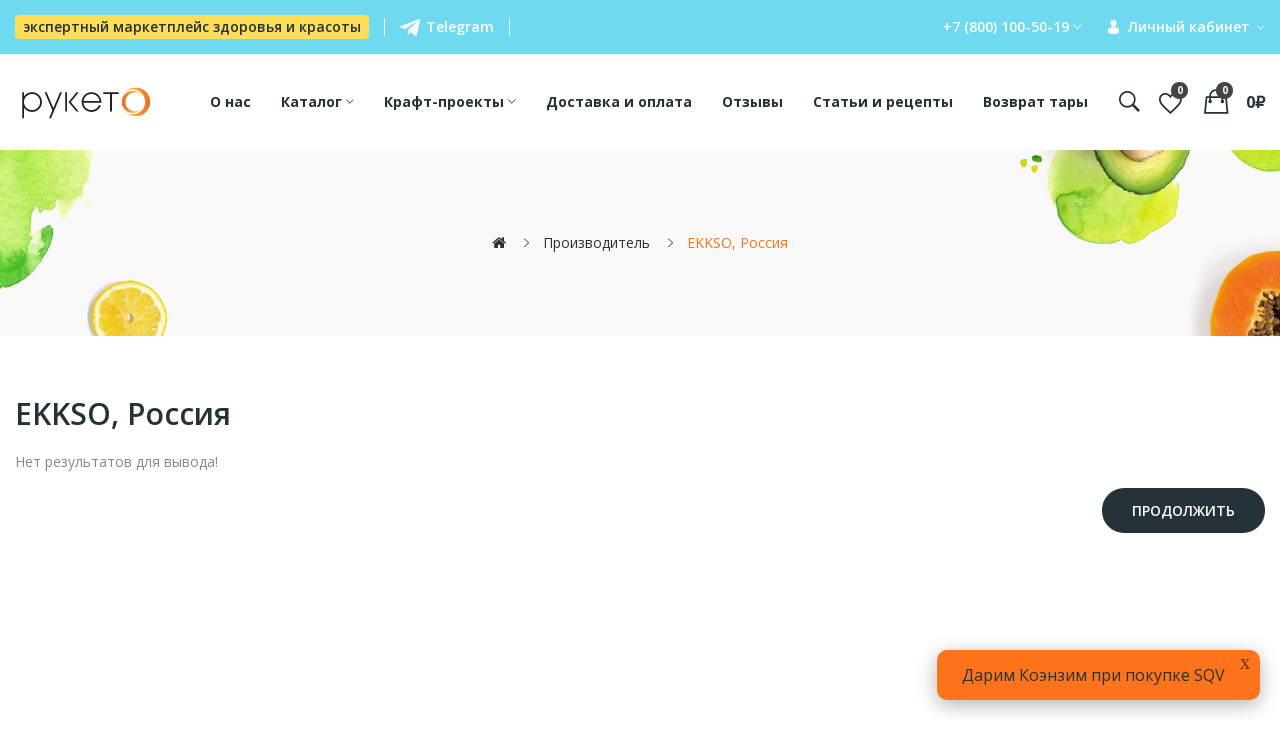

--- FILE ---
content_type: text/html; charset=utf-8
request_url: https://ruketo.ru/ekkso-rossiya
body_size: 21149
content:
<!DOCTYPE html>
<!--[if IE]><![endif]-->
<!--[if IE 8 ]><html dir="ltr" lang="ru-RU" class="ie8"><![endif]-->
<!--[if IE 9 ]><html dir="ltr" lang="ru-RU" class="ie9"><![endif]-->
<!--[if (gt IE 9)|!(IE)]><!-->
<html dir="ltr" lang="ru-RU">
<!--<![endif]-->
<head>
<meta charset="UTF-8" />
<meta name="viewport" content="width=device-width, initial-scale=1">
<meta http-equiv="X-UA-Compatible" content="IE=edge">
<meta name="cmsmagazine" content="bdcdc6de24aabdfc464a9d2d5d6b34ac" />
<title>EKKSO, Россия</title>
<base href="https://ruketo.ru/" />
<link href="catalog/view/javascript/bootstrap/css/bootstrap.min.css" rel="stylesheet" media="screen" />
<link href="catalog/view/javascript/jquery/swiper/css/swiper.min.css" rel="stylesheet" type="text/css" />
<!-- icon font -->
<link href="catalog/view/javascript/font-awesome/css/font-awesome.min.css" rel="stylesheet" type="text/css" />
<link href="catalog/view/javascript/ionicons/css/ionicons.css" rel="stylesheet" type="text/css" />
<!-- end icon font -->
<!-- end -->
<link href="catalog/view/theme/tt_ecolife_organic4/stylesheet/stylesheet.css" rel="stylesheet">
<link href="catalog/view/theme/tt_ecolife_organic4/stylesheet/plaza/header/header4.css" rel="stylesheet">
<link href="catalog/view/theme/tt_ecolife_organic4/stylesheet/plaza/theme.css" rel="stylesheet">
<script src="catalog/view/javascript/jquery/jquery-2.1.1.min.js" ></script>
<script src="catalog/view/javascript/jquery/swiper/js/swiper.min.js" ></script>
<script src="catalog/view/javascript/plaza/ajaxlogin/ajaxlogin.js" ></script>
<script src="catalog/view/javascript/plaza/ultimatemenu/menu.js" ></script>
<script src="catalog/view/javascript/jquery/datetimepicker/datetimepicker-stub.js" ></script>
<script src="catalog/view/javascript/common.js" ></script>
<link href="https://ruketo.ru/ekkso-rossiya" rel="canonical" />
<link href="https://ruketo.ru/image/catalog/o.svg" rel="icon" />

  <!-- Quick view -->
    <!-- General -->
  <!-- Sticky Menu -->
  	<script >
	 $(document).ready(function () {	
		var height_box_scroll = $('.scroll-fix').outerHeight(true);
	  $(window).scroll(function () {
		if ($(this).scrollTop() > 800) {
			$('.scroll-fix').addClass("scroll-fixed");
			$('body').css('padding-top',height_box_scroll);
		} else {
			$('.scroll-fix').removeClass("scroll-fixed");
			$('body').css('padding-top',0);
		}
	  });
	});
	</script>
    <!-- Scroll Top -->
      <script>
      $("#back-top").hide();
      $(function () {
        $(window).scroll(function () {
          if ($(this).scrollTop() > $('body').height()/3) {
            $('#back-top').fadeIn();
          } else {
            $('#back-top').fadeOut();
          }
        });
        $('#back-top').click(function () {
          $('body,html').animate({scrollTop: 0}, 800);
          return false;
        });
      });
    </script>
    <!-- Advance -->
      <!-- Bootstrap Js -->
  <script src="catalog/view/javascript/bootstrap/js/bootstrap.min.js" ></script>



				<meta property="og:title" content="EKKSO, Россия" >
                <meta property="og:description" content="" >
												<meta property="og:site_name" content="Экспертный маркетплейс товаров для здоровья Рукето" >
				                <meta property="og:image" content="/var/www/webroot/ROOT/image/catalog/logo.svg" >
                                <meta property="og:image:width" content="300" >
                                <meta property="og:image:height" content="300" >
                                <meta property="og:url" content="https://ruketo.ru/ekkso-rossiya" >
                                

                            

           
          <!-- Yandex.Metrica counters -->
                    <script type="text/javascript">
            window.dataLayer = window.dataLayer || [];
          </script>
          <script type="text/javascript">
            (function(m,e,t,r,i,k,a){m[i]=m[i]||function(){(m[i].a=m[i].a||[]).push(arguments)};
            m[i].l=1*new Date();k=e.createElement(t),a=e.getElementsByTagName(t)[0],k.async=1,k.src=r,a.parentNode.insertBefore(k,a)})
            (window, document, "script", "https://mc.yandex.ru/metrika/tag.js", "ym");

                        ym(51779525, "init", {
              clickmap:true,
              trackLinks:true,
              accurateTrackBounce:true,
              webvisor:false,
              ecommerce:"dataLayer",
              params: { __ym: {"ymCmsPlugin": { "cms": "opencart", "cmsVersion":"3.0", "pluginVersion":"1.1.9"}}}
            });
                      </script>
          <noscript>
            <div>
                            <img src="https://mc.yandex.ru/watch/51779525" style="position:absolute; left:-9999px;" alt="" />
                          </div>
          </noscript>
                    <!-- /Yandex.Metrica counters -->
                  

                            
</head>
<body class="product-manufacturer-info">

                <style type="text/css">
        .out_of_stock_label{

		position: absolute;
    right: 10px;
    top: 11px;
    background: #808080;
    z-index: 1;
    font-size: 9px;
    font-weight: bold;
    text-transform: uppercase;
    padding: 6px 8px;
    padding-top: 7px;
    border-radius: 3px;
    line-height: 10px;
    display: inline-block;
   
    margin-bottom: 5px;
    color: #fff;
        }
        [onclick^=notify_when_available]{
            color: #888 !important;
            border: 1px solid #ccc;
        }
        [onclick^=notify_when_available] i:before{
            content: "\f0e0" !important;
        }
        .not_available_product img {
          -webkit-filter: grayscale(100%);
          filter: grayscale(100%);
        }
        </style>
                        <script type="text/javascript">
        function notify_when_available(product_id){
            $('#notify_when_available').modal('show');
            $('#notify_product_id').val(product_id);
        }
        $(document).ready(function(e){
            $('#notify_submit').click(function(e){
                $.ajax({
                    url: 'index.php?route=extension/module/notify_when_available/add_notify_request',
                    type: 'post',
                    dataType: 'json',
                    data: $("#notify_when_available form").serialize(),
                    beforeSend: function() {
                        $('#notify_submit').button('loading');
                    },
                    complete: function() {
                        $('#notify_submit').button('reset');
                    },
                    success: function(json) {
                        $('.alert-dismissible').remove();

                        if (json['error']) {
                            $('#notify_when_available form').prepend('<div class="alert alert-danger alert-dismissible"><i class="fa fa-exclamation-circle"></i> ' + json['error'] + '</div>');
                        }

                        if (json['success']) {
                            $('#notify_when_available form').prepend('<div class="alert alert-success alert-dismissible"><i class="fa fa-check-circle"></i> ' + json['success'] + '</div>');
                            $('#notify_when_available input').val('');
                            $('#notify_when_available textarea').val('');
                            setTimeout(function(e){
                                $('#notify_when_available').modal('hide');
                            },1200);
                        }
                    }
                });
            });
        });
        </script>
        <div id="notify_when_available" class="modal fade">
            <div class="modal-dialog">
                <div class="modal-content">
                    <div class="modal-header">
                        <button type="button" class="close" data-dismiss="modal" aria-hidden="true">&times;</button>
                        <h4 class="modal-title">Сообщить о наличии</h4>
                    </div>
                    <div class="modal-body">
                        <form id="notify_when_available" onclick="return false;">
                        <input type="hidden" name="notify_product_id" value="" id="notify_product_id">
                        <div class="form-group">
                            <label>Имя</label>
                            <input type="text" name="notify_name" id="notify_name" class="form-control" value="">
                        </div>
                        <div class="form-group">
                            <label>Email</label>
                            <input type="text" name="notify_email" id="notify_email" class="form-control" value="">
                        </div>
                        <div class="form-group hidden">
                            <label>Комментарий</label>
                            <textarea name="notify_message" id="notify_message" class="form-control"></textarea>
                        </div>
                        <div class="form-group">
<dvv class="row"><div class="col-md-4">
                            <button type="button" id="notify_submit" data-loading-text="Загрузка..." class="btn btn-primary">Отправить</button></div>
<div class="col-md-8"><p>Нажимая на кнопку, вы даете согласие на <a href="/person-data" target="_blank">обработку персональных данных</a> и соглашаетесь c политикой конфиденциальности</p></div></div>
                        </div>
                        </form>
                    </div>
                </div>
            </div>
        </div>
               
<div class="wrapper">
  <div id="back-top"><i class="ion-chevron-up"></i></div>
<div id="header" class="header-absolute">   
    <nav id="top" >
      <div class="container">
        <div class="box-inner">
            <ul class="box-top box-top-left pull-left">
                <li class="header-mainphone">
                    <span class="navphone">
                        <span class="np emphasized">экспертный маркетплейс здоровья и красоты</span>
                    </span>
                </li>
        
                <li class="header-messengers">
                
                 
                <a rel="nofollow"  href="https://t.me/RuketoSupportBot" target="_blank"><img src="catalog/view/theme/tt_ecolife_organic4/image/tg.png" alt="Telegram" title="Telegram">Telegram</a>
                                </li>
                            </ul>
            <ul class="box-top box-top-right pull-right hidden-xs">
                
                <li id="top-phones" class="nav header-dropdown">
                    <ul class="list-inline">
                        <li class="dropdown">
                            <a href="https://ruketo.ru/my-account" title="Контакты" class="dropdown-toggle"
                                data-toggle="dropdown">
                                <span class="hidden-sm hidden-xs">+7 (800) 100-50-19</span>
                                <i class="icon-right ion-ios-arrow-down"></i>
                            </a>

                            <ul class="dropdown-menu dropdown-menu-right dropdown-menu-contacts">
                                <li class="dropdown-contact">
                                    <div class="dropdown-contact__title dropdown-contact__title_active"
                                        tel="+7 (800) 100-50-19"><a href="tel:+78001005019">+7 (800) 100-50-19</a></div>
                                    <div class="dropdown-contact__subtitle">
                                        Бесплатно по России
                                    </div>
                                </li>
                                <li class="dropdown-contact">
                                    <div class="dropdown-contact__title" tel="+7 (495) 128-14-10"><a href="tel:+74951281410">+7 (495) 128-14-10</a></div>
                                    <div class="dropdown-contact__subtitle">
                                        По Москве
                                    </div>
                                </li>
                                <li class="dropdown-contact">
                                    <div class="dropdown-contact__title" tel="+7 (727) 312-38-90"><a href="tel:+77273123890">+7 (727) 312-38-90</a></div>
                                    <div class="dropdown-contact__subtitle">
                                        По Казахстану
                                    </div>
                                </li>
                                <li class="dropdown-contact">
                                    <div class="dropdown-contact__title" href="mailto:market@ruketo.ru">
                                        <a href="mailto:market@ruketo.ru">market@ruketo.ru</a></div>
                                    <div class="dropdown-contact__subtitle">
                                        Почта корпоративная
                                    </div>
                                </li>
                                <a id="pt-callback" class="dropdown-button" href="javascript:void(0);" onclick="ptlogin.appendCallbackForm()">
                                    Заказать звонок
                                </a>
                            </ul>
                        </li>
                    </ul>
                </li>
                
                <li id="top-links" class="nav header-dropdown">
                  <ul class="list-inline">
                    <li class="dropdown"><a href="https://ruketo.ru/my-account" title="Личный кабинет" class="dropdown-toggle" data-toggle="dropdown"><i class="ion-clk-person icons"></i> <span class="hidden-xs">Личный кабинет</span> <i class="icon-right ion-ios-arrow-down"></i></a>
                      <ul class="dropdown-menu dropdown-menu-right pt-account">
                                                <li><a id="pt-register-link" href="https://ruketo.ru/index.php?route=account/simpleregister">Регистрация</a></li>
                        <li><a id="pt-login-link" href="https://ruketo.ru/login">Авторизация</a></li>
                                                <!-- <li><a href="https://ruketo.ru/wishlist">Избранное</a></li> -->
                      </ul>
                    </li>
                  </ul>
                </li>
                <!--li><a href="https://ruketo.ru/index.php?route=checkout/simplecheckout" title="Корзина"><i class="fa fa-shopping-cart"></i> <span>Корзина</span></a></li-->
                
            </ul>
        </div>
      </div>
    </nav>
    <header class="scroll-fix ">
        <div class="header-middle ">    
            <div class="container">
                <div class="box-inner">
                    <div class="box-inner-inner">
                        <div class="col-logo">
                            <style>

/*uppercase */

    #pt-menu-1812 .pt-menu-bar {

        background: #FFFFFF;

        color: #253237;

        padding: 0px 0px 0px 0px;

    }

    #pt-menu-1812.pt-menu-bar {

        background: #FFFFFF;

        color: #253237;

    }

    #pt-menu-1812 .ul-top-items .li-top-item .a-top-link {

        background: #FFFFFF;

        padding: 5px 0px 5px 0px;

        color: #253237;

        font-size: 1.5rem;

        text-transform: none;

        font-weight: 600;

    }

    #pt-menu-1812 .ul-top-items .li-top-item:hover .a-top-link,#pt-menu-1812 .ul-top-items .li-top-item:hover .a-top-link i, #pt-menu-1812 .ul-top-items .li-top-item.active .a-top-link{

        color: #4FB68D;

        font-weight: 600;

        background: #FFFFFF;

    }

    #pt-menu-1812 .ul-top-items .li-top-item > a > span:after {background: #4FB68D;}

    #pt-menu-1812 .mega-menu-container {

        

        background: #FFFFFF;

        padding: 0px 0px 0px 0px;

    }

    #pt-menu-1812 .mega-menu-container .a-mega-second-link {

        color: #FFFFFF;

        font-size: 1.4rem;

        text-transform: none;

        font-weight: 300;

    }

    #pt-menu-1812 .mega-menu-container .a-mega-second-link:hover {

        color: #FFFFFF;

        font-weight: 300;

    }

    #pt-menu-1812 .mega-menu-container .a-mega-third-link {

        color: #FFFFFF;

        font-size: 1.4rem;

        text-transform: none;

        font-weight: 300;

    }

    #pt-menu-1812 .mega-menu-container .a-mega-third-link:hover {

        color: #FFFFFF;

        font-weight: 300;

    }

    #pt-menu-1812 .ul-second-items .li-second-items {

        background: #FFFFFF;

        color: #253237;

    }

    #pt-menu-1812 .ul-second-items .li-second-items:hover, #pt-menu-1812 .ul-second-items .li-second-items.active {

        background: #FFFFFF;

        color: #4FB68D;

    }

    #pt-menu-1812 .ul-second-items .li-second-items .a-second-link {

        color: #253237;

        font-size: 1.6rem;

        text-transform: none;

        font-weight: 600;

    }

    #pt-menu-1812 .ul-second-items .li-second-items .a-second-link:hover,#pt-menu-1812 .ul-second-items .li-second-items:hover .a-second-link, #pt-menu-1812 .ul-second-items .li-second-items.active .a-second-link {

        color: #4FB68D;

        font-weight: 600;

    }

    #pt-menu-1812 .ul-third-items .li-third-items {

        background: #FFFFFF;

    }

    #pt-menu-1812 .ul-third-items .li-third-items:hover, #pt-menu-1812 .ul-third-items .li-third-items.active {

        background: #FFFFFF;

    }

    #pt-menu-1812 .ul-third-items .li-third-items .a-third-link {

        color: #888888;

        font-size: 1.4rem;

        text-transform: none;

        font-weight: 400;

    }

    #pt-menu-1812 .ul-third-items .li-third-items .a-third-link:hover, #pt-menu-1812 .ul-third-items .li-third-items.active .a-third-link {

        color: #4FB68D;

        font-weight: 400;

    }

</style>


    


    
    


    
        <div class="pt-menu mobile-menu hidden-lg  " id="pt-menu-1812">

            

            
                <input type="hidden" id="menu-effect-1812" class="menu-effect" value="none" />

                <div class="pt-menu-bar">

                    <i class="ion-android-menu" aria-hidden="true"></i>

                </div>

                <div class="ul-top-items">
                <div class="ul-top-items-content">
                    <i class="ion-android-close" aria-hidden="true"></i>
                    <ul class="ul-top-item">

                    <li class="menu-mobile-title"><h3>Меню</h3></li>

                    
                        
                            <li class="li-top-item  expand">

                                
                                    <a class="a-top-link a-item" href="#about">

                                        
                                        
                                            <span>О нас</span>

                                        
                                    </a>

                                    
                                
                                
                            </li>

                        
                    
                        
                            <li class="li-top-item  expand">

                                
                                    <a class="a-top-link a-item" href="https://ruketo.ru/show-room">

                                        
                                        
                                            <span>Шоурум</span>

                                        
                                    </a>

                                    
                                
                                
                            </li>

                        
                    
                        
                            <li class="li-top-item  expand">

                                
                                    <a class="a-top-link a-item" href="https://ruketo.ru/cat">

                                        
                                        
                                            <span>Каталог</span>

                                        
                                    </a>

                                    
                                        <span class="top-click-show a-click-show">

                                            <i class="ion-ios-arrow-down" aria-hidden="true"></i>

                                            <i class="ion-ios-arrow-up" aria-hidden="true"></i>

                                        </span>

                                    
                                
                                
                                    


                                    
                                        
                                            <div class="sub-menu-container"  style="display: block;">

                                                <ul class="ul-second-items">

                                                    
                                                        
                                                            
                                                                
                                                                    <li class="li-second-items">

                                                                        <a href="https://ruketo.ru/cat/biologicheski-aktivnye-dobavki" class="a-second-link a-item">

                                                                            <span class="a-second-title">Миксы и витаминные добавки</span>

                                                                        </a>

                                                                        
                                                                        
                                                                    </li>

                                                                
                                                                    <li class="li-second-items">

                                                                        <a href="https://ruketo.ru/cat/gotovye-produkty" class="a-second-link a-item">

                                                                            <span class="a-second-title">Питание</span>

                                                                        </a>

                                                                        
                                                                        
                                                                    </li>

                                                                
                                                                    <li class="li-second-items">

                                                                        <a href="https://ruketo.ru/cat/specrazdel-bh" class="a-second-link a-item">

                                                                            <span class="a-second-title">Спецраздел «БХ»</span>

                                                                        </a>

                                                                        
                                                                        
                                                                    </li>

                                                                
                                                                    <li class="li-second-items">

                                                                        <a href="https://ruketo.ru/cat/erosa" class="a-second-link a-item">

                                                                            <span class="a-second-title">ЭROSA</span>

                                                                        </a>

                                                                        
                                                                        
                                                                    </li>

                                                                
                                                                    <li class="li-second-items">

                                                                        <a href="https://ruketo.ru/cat/cosmetica" class="a-second-link a-item">

                                                                            <span class="a-second-title">Косметика</span>

                                                                        </a>

                                                                        
                                                                        
                                                                    </li>

                                                                
                                                                    <li class="li-second-items">

                                                                        <a href="https://ruketo.ru/cat/tablica-kombinirovaniya-produktov" class="a-second-link a-item">

                                                                            <span class="a-second-title">Таблица комбинирования продуктов</span>

                                                                        </a>

                                                                        
                                                                        
                                                                    </li>

                                                                
                                                            
                                                        
                                                    
                                                </ul>

                                            </div>

                                        
                                    
                                    

                                
                            </li>

                        
                    
                        
                            <li class="li-top-item  expand">

                                
                                    <a class="a-top-link a-item" href="/kraft-proekty">

                                        
                                        
                                            <span>Крафт проекты</span>

                                        
                                    </a>

                                    
                                        <span class="top-click-show a-click-show">

                                            <i class="ion-ios-arrow-down" aria-hidden="true"></i>

                                            <i class="ion-ios-arrow-up" aria-hidden="true"></i>

                                        </span>

                                    
                                
                                
                                    


                                    
                                    
                                        
                                            <div class="sub-menu-container"  style="display: block;">

                                                <ul class="ul-second-items">

                                                    
                                                        
                                                            
                                                                
                                                                    <li class="li-second-items">

                                                                        <a href="/syrodavlennyemasla" class="a-second-link a-item">

                                                                            <span class="a-second-title">Сыродавленные масла и продукты</span>

                                                                        </a>

                                                                        
                                                                        
                                                                    </li>

                                                                
                                                                    <li class="li-second-items">

                                                                        <a href="https://ruketo.ru/beeherb-chajnye-kompozicii" class="a-second-link a-item">

                                                                            <span class="a-second-title"> Beeherb: чайные композиции</span>

                                                                        </a>

                                                                        
                                                                        
                                                                    </li>

                                                                
                                                            
                                                        
                                                    
                                                </ul>

                                            </div>

                                        
                                    

                                
                            </li>

                        
                    
                        
                            <li class="li-top-item  expand">

                                
                                    <a class="a-top-link a-item" href="/delivery">

                                        
                                        
                                            <span>Доставка и оплата</span>

                                        
                                    </a>

                                    
                                
                                
                            </li>

                        
                    
                        
                            <li class="li-top-item  expand">

                                
                                    <a class="a-top-link a-item" href="https://ruketo.ru/feedback">

                                        
                                        
                                            <span>Отзывы</span>

                                        
                                    </a>

                                    
                                
                                
                            </li>

                        
                    
                        
                            <li class="li-top-item  expand">

                                
                                    <a class="a-top-link a-item" href="/blog">

                                        
                                        
                                            <span>Статьи и рецепты</span>

                                        
                                    </a>

                                    
                                
                                
                            </li>

                        
                    
                        
                            <li class="li-top-item  expand">

                                
                                    <a class="a-top-link a-item" href="/vozvrat-tary">

                                        
                                        
                                            <span>Возврат тары</span>

                                        
                                    </a>

                                    
                                
                                
                            </li>

                        
                    
                        
                            <li class="li-top-item  expand">

                                
                                    <a class="a-top-link a-item" href="contacts">

                                        
                                        
                                            <span>Контакты</span>

                                        
                                    </a>

                                    
                                
                                
                            </li>

                        
                    
                </ul>
                </div>
                </div>
                <script>
                    $('.mobile-menu .ion-android-close').click(function () {
                        var menuBar = $('.mobile-menu .pt-menu-bar')
                        var effect = menuBar.closest('.pt-menu').find('.menu-effect').val();
                        if($(menuBar).hasClass('opened')) {
                            $(menuBar).removeClass('opened');
                        } else {
                            $(menuBar).addClass('opened');
                        }
                        if(effect == "none") {
                            $('.mobile-menu .ul-top-items').toggle();
                        }

                        if(effect == "fade") {
                            $('.mobile-menu .ul-top-items').fadeToggle();
                        }

                        if(effect == "slide") {
                            $('.mobile-menu .ul-top-items').slideToggle();
                        }
                    });                                    
                </script>

            
        </div>

    

             
                            <div id="logo">
                            <a href="https://ruketo.ru/"><img src="https://ruketo.ru/image/catalog/logo.svg" title="" alt="" class="img-responsive" /></a>                            </div>
                        </div>
                        <div class="col-hoz"><style>

/*capitalize */

    #pt-menu-3564 .pt-menu-bar {

        background: #FFFFFF;

        color: #FFFFFF;

        padding: 0px 0px 0px 0px;

    }

    #pt-menu-3564.pt-menu-bar {

        background: #FFFFFF;

        color: #FFFFFF;

    }

    #pt-menu-3564 .ul-top-items .li-top-item .a-top-link {

        background: #FFFFFF;

        padding: 5px 17px 5px 17px;

        color: #253237;

        font-size: 1.4rem;

        text-transform: none;

        font-weight: 700;

    }

    #pt-menu-3564 .ul-top-items .li-top-item:hover .a-top-link,#pt-menu-3564 .ul-top-items .li-top-item:hover .a-top-link i, #pt-menu-3564 .ul-top-items .li-top-item.active .a-top-link{

        color: #253237;

        font-weight: 700;

        background: #FFFFFF;

    }

    #pt-menu-3564 .ul-top-items .li-top-item > a > span:after {background: #253237;}

    #pt-menu-3564 .mega-menu-container {

        

        background: #FFFFFF;

        padding: 12px 30px 30px 30px;

    }

    #pt-menu-3564 .mega-menu-container .a-mega-second-link {

        color: #253237;

        font-size: 1.4rem;

        text-transform: none;

        font-weight: 700;

    }

    #pt-menu-3564 .mega-menu-container .a-mega-second-link:hover {

        color: #4FB68D;

        font-weight: 700;

    }

    #pt-menu-3564 .mega-menu-container .a-mega-third-link {

        color: #888888;

        font-size: 1.4rem;

        text-transform: none;

        font-weight: 400;

    }

    #pt-menu-3564 .mega-menu-container .a-mega-third-link:hover {

        color: #4FB68D;

        font-weight: 400;

    }

    #pt-menu-3564 .ul-second-items .li-second-items {

        background: #FFFFFF;

        color: #253237;

    }

    #pt-menu-3564 .ul-second-items .li-second-items:hover, #pt-menu-3564 .ul-second-items .li-second-items.active {

        background: #FFFFFF;

        color: #4FB68D;

    }

    #pt-menu-3564 .ul-second-items .li-second-items .a-second-link {

        color: #253237;

        font-size: 1.4rem;

        text-transform: none;

        font-weight: 700;

    }

    #pt-menu-3564 .ul-second-items .li-second-items .a-second-link:hover,#pt-menu-3564 .ul-second-items .li-second-items:hover .a-second-link, #pt-menu-3564 .ul-second-items .li-second-items.active .a-second-link {

        color: #4FB68D;

        font-weight: 700;

    }

    #pt-menu-3564 .ul-third-items .li-third-items {

        background: #FFFFFF;

    }

    #pt-menu-3564 .ul-third-items .li-third-items:hover, #pt-menu-3564 .ul-third-items .li-third-items.active {

        background: #FFFFFF;

    }

    #pt-menu-3564 .ul-third-items .li-third-items .a-third-link {

        color: #888888;

        font-size: 1.4rem;

        text-transform: none;

        font-weight: 400;

    }

    #pt-menu-3564 .ul-third-items .li-third-items .a-third-link:hover, #pt-menu-3564 .ul-third-items .li-third-items.active .a-third-link {

        color: #4FB68D;

        font-weight: 400;

    }

</style>


    
        <div class="pt-menu horizontal-menu pt-menu-bar visible-lg  " id="pt-menu-3564">

            

            
                <input type="hidden" id="menu-effect-3564" class="menu-effect" value="none" />

                <ul class="ul-top-items">

                    
                        
                            <li class="li-top-item left " style="float: left">

                                
                                    <a class="a-top-link" href="#about">

                                        
                                        
                                            <span>О нас</span>

                                        
                                        
                                    </a>

                                
                                
                            </li>

                        
                    
                        
                            <li class="li-top-item left " style="float: left">

                                
                                    <a class="a-top-link" href="https://ruketo.ru/cat">

                                        
                                        
                                            <span>Каталог</span>

                                        
                                        
                                            <i class="ion-ios-arrow-down" aria-hidden="true"></i>

                                        
                                    </a>

                                
                                
                                    <!-- Mega Menu -->

                                    


                                    <!-- Flyout Menu -->

                                    
                                        


                                        
                                            
                                                <div class="flyout-menu-container sub-menu-container left">

                                                    <ul class="ul-second-items">

                                                        
                                                            
                                                                
                                                                    
                                                                        <li class="li-second-items">

                                                                            <a href="https://ruketo.ru/cat/biologicheski-aktivnye-dobavki" class="a-second-link a-item">

                                                                                <span class="a-second-title">Миксы и витаминные добавки</span>

                                                                                
                                                                            </a>

                                                                            
                                                                        </li>

                                                                    
                                                                        <li class="li-second-items">

                                                                            <a href="https://ruketo.ru/cat/gotovye-produkty" class="a-second-link a-item">

                                                                                <span class="a-second-title">Питание</span>

                                                                                
                                                                            </a>

                                                                            
                                                                        </li>

                                                                    
                                                                        <li class="li-second-items">

                                                                            <a href="https://ruketo.ru/cat/specrazdel-bh" class="a-second-link a-item">

                                                                                <span class="a-second-title">Спецраздел «БХ»</span>

                                                                                
                                                                            </a>

                                                                            
                                                                        </li>

                                                                    
                                                                        <li class="li-second-items">

                                                                            <a href="https://ruketo.ru/cat/erosa" class="a-second-link a-item">

                                                                                <span class="a-second-title">ЭROSA</span>

                                                                                
                                                                            </a>

                                                                            
                                                                        </li>

                                                                    
                                                                        <li class="li-second-items">

                                                                            <a href="https://ruketo.ru/cat/cosmetica" class="a-second-link a-item">

                                                                                <span class="a-second-title">Косметика</span>

                                                                                
                                                                            </a>

                                                                            
                                                                        </li>

                                                                    
                                                                        <li class="li-second-items">

                                                                            <a href="https://ruketo.ru/cat/tablica-kombinirovaniya-produktov" class="a-second-link a-item">

                                                                                <span class="a-second-title">Таблица комбинирования продуктов</span>

                                                                                
                                                                            </a>

                                                                            
                                                                        </li>

                                                                    
                                                                
                                                            
                                                        
                                                    </ul>

                                                </div>

                                            
                                        
                                    
                                
                            </li>

                        
                    
                        
                            <li class="li-top-item left " style="float: left">

                                
                                    <a class="a-top-link" href="/kraft-proekty">

                                        
                                        
                                            <span>Крафт-проекты</span>

                                        
                                        
                                            <i class="ion-ios-arrow-down" aria-hidden="true"></i>

                                        
                                    </a>

                                
                                
                                    <!-- Mega Menu -->

                                    
                                        


                                        


                                        
                                            
                                                <div class="mega-menu-container sub-menu-container left " style="width: ;">

                                                    <div class="row">

                                                    
                                                        
                                                            
                                                                
                                                                    


                                                                    


                                                                    


                                                                    
                                                                        <div class="col-md-12 sub-item2-content" data-cols="12">

                                                                            <h4><a class="a-mega-second-link a-widget-link" href="syrodavlennyemasla">Сыродавленные масла и продукты</a></h4>

                                                                        </div>

                                                                    
                                                                
                                                                    


                                                                    


                                                                    


                                                                    
                                                                        <div class="col-md-2 sub-item2-content" data-cols="2">

                                                                            <h4><a class="a-mega-second-link a-widget-link" href="beeherb-prirodnaya-sila-altajskih-trav">Beeherb: чайные композиции</a></h4>

                                                                        </div>

                                                                    
                                                                
                                                            
                                                        
                                                    
                                                        
                                                    
                                                    </div>

                                                </div>

                                            
                                        
                                    


                                    <!-- Flyout Menu -->

                                    
                                
                            </li>

                        
                    
                        
                            <li class="li-top-item left " style="float: left">

                                
                                    <a class="a-top-link" href="/delivery">

                                        
                                        
                                            <span>Доставка и оплата</span>

                                        
                                        
                                    </a>

                                
                                
                            </li>

                        
                    
                        
                            <li class="li-top-item left " style="float: left">

                                
                                    <a class="a-top-link" href="https://ruketo.ru/feedback">

                                        
                                        
                                            <span>Отзывы</span>

                                        
                                        
                                    </a>

                                
                                
                            </li>

                        
                    
                        
                            <li class="li-top-item left " style="float: left">

                                
                                    <a class="a-top-link" href="/blog">

                                        
                                        
                                            <span>Статьи и рецепты</span>

                                        
                                        
                                    </a>

                                
                                
                            </li>

                        
                    
                        
                            <li class="li-top-item left " style="float: left">

                                
                                    <a class="a-top-link" href="/vozvrat-tary">

                                        
                                        
                                            <span>Возврат тары</span>

                                        
                                        
                                    </a>

                                
                                
                            </li>

                        
                    
                </ul>

            
        </div>

    


    
    


    

</div>
                        
                        <div class="col-cart">
                            <div class="inner">
                                <div id="search-by-category">
    <div class="dropdown-toggle search-button" data-toggle="dropdown"></div>
	<div class="dropdown-menu search-content" >
		<div class="search-container">
			<div class="categories-container">
				<div class="hover-cate">
					<div class="text-selected">
						<div class="cate-selected" data-value="0"><span>Все категории</span><i class="ion-ios-arrow-down"></i></div>
					</div>
					<ul class="cate-items">
						<li class="item-cate" data-value="0">Все категории</li>
																					<li data-value="123" class="item-cate">Hits</li>
																																			<li data-value="125" class="item-cate">Новинки</li>
																																			<li data-value="127" class="item-cate">Рекомендуемые</li>
																																			<li data-value="59" class="item-cate">Каталог</li>
																															<li data-value="73" class="item-cate f1">Миксы и витаминные добавки</li>
																																			<li data-value="175" class="item-cate f2">Микронутриенты и витаминные добавки</li>
																																				<li data-value="176" class="item-cate f2">Клеточные соки</li>
																																				<li data-value="177" class="item-cate f2">Продукты с полипренолами</li>
																																				<li data-value="173" class="item-cate f2">Пробиотики</li>
																																				<li data-value="178" class="item-cate f2">Миксы и экстракты</li>
																																				<li data-value="174" class="item-cate f2">Линейка А-Про</li>
																																				<li data-value="179" class="item-cate f2">by Dr. Kuzminov</li>
																																				<li data-value="139" class="item-cate f2">Все</li>
																																									<li data-value="103" class="item-cate f1">Питание</li>
																																			<li data-value="117" class="item-cate f2">Какао-продукты</li>
																																				<li data-value="119" class="item-cate f2">Кулинарные добавки</li>
																																				<li data-value="116" class="item-cate f2">Масла</li>
																																				<li data-value="115" class="item-cate f2">Мука</li>
																																				<li data-value="118" class="item-cate f2">Сахарозаменители</li>
																																				<li data-value="124" class="item-cate f2">Уксусы</li>
																																				<li data-value="105" class="item-cate f2">Кокосовые чипсы</li>
																																				<li data-value="113" class="item-cate f2">Ширатаки</li>
																																				<li data-value="108" class="item-cate f2">Кунжутная паста</li>
																																				<li data-value="111" class="item-cate f2">Кокосовые продукты</li>
																																									<li data-value="146" class="item-cate f1">Спецраздел «БХ»</li>
																																								<li data-value="170" class="item-cate f1">Таблица комбинирования продуктов</li>
																																								<li data-value="148" class="item-cate f1"> Beeherb: чайные композиции</li>
																																								<li data-value="129" class="item-cate f1">Косметика</li>
																																			<li data-value="181" class="item-cate f2">Кремы</li>
																																				<li data-value="187" class="item-cate f2">Пилинги</li>
																																				<li data-value="186" class="item-cate f2">Средства для волос</li>
																																				<li data-value="184" class="item-cate f2">Средства для тела</li>
																																				<li data-value="185" class="item-cate f2">Средства для умывания</li>
																																				<li data-value="182" class="item-cate f2">Сыворотки</li>
																																				<li data-value="183" class="item-cate f2">Тоники</li>
																																				<li data-value="188" class="item-cate f2">Фитоспреи</li>
																																				<li data-value="172" class="item-cate f2">ЭROSA</li>
																																				<li data-value="189" class="item-cate f2">Все</li>
																																									<li data-value="128" class="item-cate f1">Сыродавленные масла и продукты</li>
																																		</ul>
				</div>
			</div>
			<input type="text" name="search" id="text-search" value="" placeholder="Поиск по каталогу..." class=""  />
			<div id="sp-btn-search" class="">
				<button type="button" id="btn-search-category" class="btn btn-default btn-lg">
					<span class="hidden-xs">Поиск</span>
				</button>
			</div>
			<div class="search-ajax">
				<div class="ajax-loader-container" style="display: none;">
					<img src="https://ruketo.ru/image/catalog/ajax-loader.gif" alt="search-ajax" class="ajax-load-img" width="30" height="30" />
				</div>
				<div class="ajax-result-container">
					<!-- Content of search results -->
				</div>
			</div>
			<input type="hidden" id="ajax-search-enable" value="1" />
		</div>
	
		
	</div>
</div>

<script >
    $(document).ready(function () {
        var flag = false;
        var ajax_search_enable = $('#ajax-search-enable').val();

        var current_cate_value = $('ul.cate-items li.selected').data('value');
        var current_cate_text = $('ul.cate-items li.selected').html();

        $('.cate-selected').attr('data-value', current_cate_value);
        $('.cate-selected span').html(current_cate_text);

        $('.hover-cate .text-selected').click(function () {
            $( ".cate-items" ).toggle("slow");
        });

        $('.ajax-result-container').hover(
            function() {
                flag = true;
            },
            function() {
                flag = false;
            }
        );

        $('.hover-cate').hover(
            function() {
                flag = true;
            },
            function() {
                flag = false;
            }
        );

        $('#search-by-category').focusout(function() {
            if(flag == true) {
                $('.ajax-result-container').show();
            } else {
                $('.ajax-result-container').hide();
            }
        });

        $('#search-by-category').focusin(function() {
            $('.ajax-result-container').show();
        });

        $('#btn-search-category').click(function () {
            var url = 'https://ruketo.ru/search';
            var text_search = $('#text-search').val();
            if(text_search) {
                url += '&search=' + encodeURIComponent(text_search);
            }

            var category_search = $('.cate-selected').attr("data-value");
            if(category_search) {
                url += '&category_id=' + encodeURIComponent(category_search);
            }

            location = url;
        });

         $('#text-search').on('keydown', function (e) {
            if (e.keyCode == 13) {
                $('#btn-search-category').trigger('click');
            }
        });

        if(ajax_search_enable == '1') {
            $('#text-search').keyup(function(e) {
                var text_search = $(this).val();
                var cate_search = $('.cate-selected').attr("data-value");
                if(text_search != null && text_search != '') {
                    ajaxSearch(text_search, cate_search);
                } else {
                    $('.ajax-result-container').html('');
                    $('.ajax-loader-container').hide();
                }
            });

            $('ul.cate-items li.item-cate').click(function() {
                var cate_search = $(this).data('value');
                var text_search = $('#text-search').val();
                $('.cate-selected').attr('data-value', cate_search);
                $('.cate-selected span').html($(this).html());
                if(text_search != null && text_search != '') {
                    ajaxSearch(text_search, cate_search);
                } else {
                    $('.ajax-result-container').html('');
                    $('.ajax-loader-container').hide();
                }
                $( ".cate-items" ).hide();
                $('#text-search').focus();
            });
        }

        function ajaxSearch(text_search, cate_search) {
            $.ajax({
                url         : 'https://ruketo.ru/index.php?route=extension/module/ptsearch/ajaxSearch',
                type        : 'post',
                data        : { text_search : text_search, cate_search : cate_search },
                beforeSend  : function () {
                    $('.ajax-loader-container').show();
                },
                success     : function(json) {
                    if(json['success'] == true) {
                        $('.ajax-result-container').html(json['result_html']);
                        $('.ajax-loader-container').hide();
                    }
                }
            });
        }

    });
</script>
                                <a href="https://ruketo.ru/wishlist" id="wishlist-heart">
                                    <span class="counter">0</span>
                                </a>
                                <div id="cart" class="btn-group btn-block">
  <button type="button" data-toggle="dropdown" data-loading-text="Загрузка..." class="btn btn-inverse btn-block btn-lg dropdown-toggle"><span class="counter">0</span><span id="cart-total"><span style="display:none;">Товаров 0 </span>0₽</span></button>
  <ul class="dropdown-menu pull-right">
	    <li>
      <span class="cart-dropdown-menu-close"><i class="ion-android-close"></i></span>
	  <p class="text-center">Ваша корзина пуста!</p>
    </li>
      </ul>
</div>
                            </div>
                        </div>
                    </div>
                </div>
            </div>
        </div>
    </header>
</div>
<div id="product-manufacturer" class="container">
   <ul class="breadcrumb" itemscope itemtype="http://schema.org/BreadcrumbList">
                    <li itemprop="itemListElement" itemscope itemtype="http://schema.org/ListItem"><a itemprop="item" href="https://ruketo.ru/"><span itemprop="name"><i class="fa fa-home"></i></span></a>
			<meta itemprop="position" content="1" /></li>
                    <li itemprop="itemListElement" itemscope itemtype="http://schema.org/ListItem"><a itemprop="item" href="https://ruketo.ru/brands"><span itemprop="name">Производитель</span></a>
			<meta itemprop="position" content="2" /></li>
                    <li itemprop="itemListElement" itemscope itemtype="http://schema.org/ListItem"><a itemprop="item" href="https://ruketo.ru/ekkso-rossiya"><span itemprop="name">EKKSO, Россия</span></a>
			<meta itemprop="position" content="3" /></li>
            </ul>
  <div class="row">
                <div id="content" class="col-sm-12">        <div class="main-row ">
        <div class="container">
            <div class="row">
                                <div class="main-col col-sm-12 col-md-12">
                                                                    <div class="row sub-row">
                                                            <div class="sub-col col-sm-12 col-md-12">
                                                                                                                        <div id="ajax-login-block">

</div>

<div id="ajax-loader">

    <img src="https://ruketo.ru/image/catalog/ajax-loader.gif" alt="" />

</div>

<div class="ajax-body-login">

    <div class="account-login">

        <div class="page-title">
                        <h2>Вход / Регистрация</h2>
            
            <a href="javascript:void(0);" class="a-close-frm" onclick="ptlogin.closeForm();"><span>Close</span></a>

        </div>

        <div class="ajax-content">

            <div class="ajax-container">
    <div class="login-form-content">
        <h3>Авторизация</h3>
        <p><strong>Я уже регистрировался ранее</strong></p>
        <form action="#" method="post" id="ajax-login-form" enctype="multipart/form-data">
            <div class="form-group">
                <label class="control-label" for="input-email">E-Mail</label>
                <input type="text" name="email" value="" placeholder="E-Mail" id="input-email" class="form-control" />
            </div>
            <div class="form-group">
                <label class="control-label" for="input-password">Пароль</label>
                <script>
                    function show_hide_password_login(target){
                        var input_pass = document.getElementById('input-password');
                        if (input_pass.getAttribute('type') == 'password' && document.getElementById('checkpass_login').checked) {
                            input_pass.setAttribute('type', 'text');
                        } else {
                            input_pass.setAttribute('type', 'password');
                        }
                        return false;
                    }
                </script>
                <input type="password" name="password" value="" placeholder="Пароль" id="input-password" class="form-control" />
                <a class="forgotten" href="https://ruketo.ru/forgot-password">Забыли пароль?</a>
                <label><input type="checkbox" class="password-checkbox" id="checkpass_login" onclick="show_hide_password_login(this);"> Показать пароль</label>
            </div>
            <div class="action">
                <button class="button btn" type="button" onclick="ptlogin.loginAction(document.getElementById('input-email').value, document.getElementById('input-password').value)"><span>Войти</span></button>
                <button class="button btn" type="button" onclick="ptlogin.appendRegisterForm()"><span>Регистрация</span></button>
                <img class="ajax-load-img" alt="" src="https://ruketo.ru/image/catalog/ajax-loader.gif" width="30" height="30" />
            </div>
                    </form>
    </div>
</div>

<script type="text/javascript">
    $(document).ready(function () {
        var keycode = '';

        $('#input-email').keypress(function (e) {
            keycode = (e.keyCode ? e.keyCode : e.which);
            if(keycode == '13') {
                ptlogin.loginAction(ptlogin.loginAction(document.getElementById('input-email').value, document.getElementById('input-password').value));
            }
        });

        $('#input-password').keypress(function (e) {
            keycode = (e.keyCode ? e.keyCode : e.which);
            if(keycode == '13') {
                ptlogin.loginAction(ptlogin.loginAction(document.getElementById('input-email').value, document.getElementById('input-password').value));
            }
        });
    });

</script>



        </div>

    </div>

    <div class="account-register">

        <div class="page-title">

            <h2>Вход / Регистрация</h2>

            <a href="javascript:void(0);" class="a-close-frm" onclick="ptlogin.closeForm();"><span>Close</span></a>

        </div>

        <div class="ajax-content">

            <div class="ajax-container">
    <div class="register-form-content">
        <h3>Регистрация</h3>
        <p>Если Вы уже зарегистрированы, перейдите на страницу  <a onclick="ptlogin.appendLoginForm()" href="javascript:void(0);">авторизации</a></p>
        <form action="https://ruketo.ru/index.php?route=plaza/register" method="post" id="ajax-register-form" enctype="multipart/form-data" class="form-horizontal">
            <fieldset id="account">
                <legend>Основные данные</legend>
                <div class="form-group required" style="display:  none ;">
                    <label class="col-sm-2 control-label">Направление бизнеса</label>
                    <div class="col-sm-10">
                                                                        <div class="radio">
                            <label>
                                <input type="radio" name="customer_group_id" value="1" checked="checked" />
                                Default</label>
                        </div>
                                                                    </div>
                </div>
                <div class="form-group required">
                    <label class="col-sm-2 control-label" for="input-firstname">Имя</label>
                    <div class="col-sm-10">
                        <input type="text" name="firstname" value="" placeholder="Имя" id="input-firstname" class="form-control" />
                        <!-- Error First Name -->
                        <div class="for-error error-firstname"></div>
                    </div>
                </div>
                <div class="form-group required">
                    <label class="col-sm-2 control-label" for="input-lastname">Фамилия</label>
                    <div class="col-sm-10">
                        <input type="text" name="lastname" value="" placeholder="Фамилия" id="input-lastname" class="form-control" />
                        <!-- Error Last Name -->
                        <div class="for-error error-lastname"></div>
                    </div>
                </div>
                <div class="form-group required">
                    <label class="col-sm-2 control-label" for="input-register-email">E-Mail</label>
                    <div class="col-sm-10">
                        <input type="email" name="email" value="" placeholder="E-Mail" id="input-register-email" class="form-control" />
                        <!-- Error Email -->
                        <div class="for-error error-email"></div>
                    </div>
                </div>
                <div class="form-group required">
                    <label class="col-sm-2 control-label" for="input-telephone">Телефон</label>
                    <div class="col-sm-10">
                        <script type="text/javascript">
                            function setCursorPosition(pos, e) {
                                e.focus();
                                if (e.setSelectionRange) e.setSelectionRange(pos, pos);
                                else if (e.createTextRange) {
                                    var range = e.createTextRange();
                                    range.collapse(true);
                                    range.moveEnd("character", pos);
                                    range.moveStart("character", pos);
                                    range.select()
                                }
                            }

                            function mask(e) {
                                //console.log('mask',e);
                                var matrix = this.placeholder,// .defaultValue
                                    i = 0,
                                    def = matrix.replace(/\D/g, ""),
                                    val = this.value.replace(/\D/g, "");
                                def.length >= val.length && (val = def);
                                matrix = matrix.replace(/[_\d]/g, function(a) {
                                return val.charAt(i++) || "_"
                                });
                                this.value = matrix;
                                i = matrix.lastIndexOf(val.substr(-1));
                                i < matrix.length && matrix != this.placeholder ? i++ : i = matrix.indexOf("_");
                                setCursorPosition(i, this)
                            }

                            $(document).ready(function ()
                            {
                                var keycode = '';

                                $('#input-name').keypress(function (e)
                                {
                                    keycode = (e.keyCode ? e.keyCode : e.which);
                                    if (keycode == '13')
                                    {
                                        ptlogin.loginAction(ptlogin.callbackAction(document.getElementById('input-name').value, document.getElementById('input-telephone').value));
                                    }
                                });

                                $('#input-tel').keypress(function (e)
                                {
                                    keycode = (e.keyCode ? e.keyCode : e.which);
                                    if (keycode == '13')
                                    {
                                        ptlogin.loginAction(ptlogin.callbackAction(document.getElementById('input-name').value, document.getElementById('input-telephone').value));
                                    }
                                });

                                var input = document.querySelector("#input-telephone");
                                input.addEventListener("input", mask, false);
                                input.focus();
                                setCursorPosition(3, input);
                            });
                        </script>
                        <input type="tel" name="telephone" value="+7(___)___-__-__" placeholder="+7(___)___-__-__" id="input-telephone" class="form-control" />
                        <!-- Error Phone -->
                        <div class="for-error error-telephone" id="error-phone"></div>
                        <div class="error-telephone" id="errors" style="color: red;"></div>
                        <script>
                            document.querySelector('#input-telephone').addEventListener('focusout', event => {
                                if (document.querySelector('#input-telephone').value[document.querySelector('#input-telephone').value.length-1] == '_') {
                                    document.querySelector('#errors').innerText = 'Введите полный номер телефона!';
                                }
                                else {
                                	document.querySelector('#errors').innerText = '';
                                }
                            })
                        </script>
                    </div>
                </div>
                            </fieldset>
            <fieldset>
                <legend>Пароль</legend>
                <div class="form-group required">
                    <label class="col-sm-2 control-label" for="input-register-password">Пароль</label>
                    <div class="col-sm-10">
                        <script>
                            function show_hide_password(target){
                                var input = document.getElementById('input-register-password');
                                var input_2 = document.getElementById('input-confirm');
                                if (input.getAttribute('type') == 'password' || input_2.getAttribute('type') == 'password' && document.getElementById('checkpass').checked) {
                                    input.setAttribute('type', 'text');
                                    input_2.setAttribute('type', 'text');
                                } else {
                                    input.setAttribute('type', 'password');
                                    input_2.setAttribute('type', 'password');
                                }
                                return false;
                            }
                        </script>
                        <input type="password" name="password" value="" placeholder="Пароль" id="input-register-password" class="form-control" />
                        <!-- Error Password -->
                        <div class="for-error error-password"></div>
                    </div>
                </div>
                <div class="form-group required">
                    <label class="col-sm-2 control-label" for="input-confirm">Подтверждение</label>
                    <div class="col-sm-10">
                        <input type="password" name="confirm" value="" placeholder="Подтверждение" id="input-confirm" class="form-control" />
                        <!-- Error Confirm Password -->
                        <div class="for-error error-confirm"></div>
                    </div>
                </div>
                <label><input type="checkbox" class="password-checkbox" id="checkpass" onclick="show_hide_password(this);"> Показать пароль</label>
            </fieldset>
            <fieldset>
                <legend>Новости</legend>
                <div class="form-group">
                    <label class="col-sm-2 control-label">Подписаться</label>
                    <div class="col-sm-10">
                                                <label class="radio-inline">
                            <input type="radio" name="newsletter" value="1" />
                            Да</label>
                        <label class="radio-inline">
                            <input type="radio" name="newsletter" value="0" checked="checked" />
                            Нет</label>
                                            </div>
                </div>
            </fieldset>
            
                        <div class="buttons">
                <div class="pull-right">Я прочитал <a href="https://ruketo.ru/index.php?route=information/information/agree&amp;information_id=9" class="agree"><b>Согласие на обработку данных</b></a> и согласен с <br /> условиями безопасности и обработки персональных данных
                                            <input type="checkbox" name="agree" value="1" />
                                        &nbsp;
                    <input type="button" onclick="ptlogin.registerAction();" value="Продолжить" class="btn btn-primary" />
                    <img class="ajax-load-img" alt="" src="https://ruketo.ru/image/catalog/ajax-loader.gif" width="30" height="30" />
                </div>
            </div>
                    </form>
    </div>
    <div class="alert alert-danger for-error error-warning"><i class="fa fa-exclamation-circle"></i><span></span></div>
</div>
<script type="text/javascript"><!--
    // Sort the custom fields
    $('#account .form-group[data-sort]').detach().each(function() {
        if ($(this).attr('data-sort') >= 0 && $(this).attr('data-sort') <= $('#account .form-group').length) {
            $('#account .form-group').eq($(this).attr('data-sort')).before(this);
        }

        if ($(this).attr('data-sort') > $('#account .form-group').length) {
            $('#account .form-group:last').after(this);
        }

        if ($(this).attr('data-sort') < -$('#account .form-group').length) {
            $('#account .form-group:first').before(this);
        }
    });

    $('#address .form-group[data-sort]').detach().each(function() {
        if ($(this).attr('data-sort') >= 0 && $(this).attr('data-sort') <= $('#address .form-group').length) {
            $('#address .form-group').eq($(this).attr('data-sort')).before(this);
        }

        if ($(this).attr('data-sort') > $('#address .form-group').length) {
            $('#address .form-group:last').after(this);
        }

        if ($(this).attr('data-sort') < -$('#address .form-group').length) {
            $('#address .form-group:first').before(this);
        }
    });

    $('input[name=\'customer_group_id\']').on('change', function() {
        $.ajax({
            url: 'index.php?route=account/register/customfield&customer_group_id=' + this.value,
            dataType: 'json',
            success: function(json) {
                $('.custom-field').hide();
                $('.custom-field').removeClass('required');

                for (i = 0; i < json.length; i++) {
                    custom_field = json[i];

                    $('#custom-field' + custom_field['custom_field_id']).show();

                    if (custom_field['required']) {
                        $('#custom-field' + custom_field['custom_field_id']).addClass('required');
                    }
                }


            },
            error: function(xhr, ajaxOptions, thrownError) {
                console.log(thrownError + "\r\n" + xhr.statusText + "\r\n" + xhr.responseText);
            }
        });
    });

    $('input[name=\'customer_group_id\']:checked').trigger('change');
    //--></script>
<script type="text/javascript"><!--
    $('button[id^=\'button-custom-field\']').on('click', function() {
        var element = this;

        $('#form-upload').remove();

        $('body').prepend('<form enctype="multipart/form-data" id="form-upload" style="display: none;"><input type="file" name="file" /></form>');

        $('#form-upload input[name=\'file\']').trigger('click');

        if (typeof timer != 'undefined') {
            clearInterval(timer);
        }

        timer = setInterval(function() {
            if ($('#form-upload input[name=\'file\']').val() != '') {
                clearInterval(timer);

                $.ajax({
                    url: 'index.php?route=tool/upload',
                    type: 'post',
                    dataType: 'json',
                    data: new FormData($('#form-upload')[0]),
                    cache: false,
                    contentType: false,
                    processData: false,
                    beforeSend: function() {
                        $(element).button('loading');
                    },
                    complete: function() {
                        $(element).button('reset');
                    },
                    success: function(json) {
                        $(element).parent().find('.text-danger').remove();

                        if (json['error']) {
                            $(node).parent().find('input').after('<div class="text-danger">' + json['error'] + '</div>');
                        }

                        if (json['success']) {
                            alert(json['success']);

                            $(element).parent().find('input').val(json['code']);
                        }
                    },
                    error: function(xhr, ajaxOptions, thrownError) {
                        alert(thrownError + "\r\n" + xhr.statusText + "\r\n" + xhr.responseText);
                    }
                });
            }
        }, 500);
    });
    //--></script>
<script type="text/javascript"><!--
    $('.date').datetimepicker({
        language: document.cookie.match(new RegExp('language=([^;]+)'))[1],
        pickTime: false
    });

    $('.time').datetimepicker({
        language: document.cookie.match(new RegExp('language=([^;]+)'))[1],
        pickDate: false
    });

    $('.datetime').datetimepicker({
        language: document.cookie.match(new RegExp('language=([^;]+)'))[1],
        pickDate: true,
        pickTime: true
    });
    //--></script>

        </div>

    </div>

    <div class="account-callback">

        <div class="page-title">

            <h2>Заказать звонок</h2>

            <a href="javascript:void(0);" class="a-close-frm" onclick="ptlogin.closeForm();"><span>Close</span></a>

        </div>

        <div class="ajax-content">

            <div class="ajax-container">
                <div class="callback-form-content">
                    <legend>Ваше имя и телефон для связи</legend>
                    <form   action="#" 
                            method="post" 
                            id="ajax-callback-form"
                            class="form-horizontal"
                            enctype="multipart/form-data">
                        <div class="form-group required">
                            <label class="control-label col-sm-3" for="input-name">Ваше имя</label>
                            <div class="col-sm-9">
                                <input  type="text"
                                        name="email"
                                        value=""
                                        placeholder="Иван Иванов"
                                        id="input-name"
                                        class="form-control" />
                                <div class="for-error error-name"></div>
                            </div>
                        </div>
                        <div class="form-group required">
                            <label class="control-label col-sm-3" for="input-tel">Телефон</label>
                            <div class="col-sm-9">
                                <input  type="tel" 
                                        name="telephone"
                                        value="+7(___)___-__-__"
                                        placeholder="+7(___)___-__-__"
                                        id="input-tel"
                                        class="form-control" />
                            </div>
                            <!-- Error Phone -->
                            <div class="for-error error-telephone" id="error-phone"></div>
                            <div class="error-telephone" id="error-phone-two" style="text-align: center; color: red; display: block;"></div>
                        </div>
                        <div class="action">
                            <button class="button btn" type="button"
                                onclick="ptlogin.callbackAction(document.getElementById('input-name').value, document.getElementById('input-tel').value, grecaptcha.getResponse().length)"><span>Заказать звонок</span></button>
                            <img class="ajax-load-img" alt=""
                                src="https://ruketo.ru/image/catalog/ajax-loader.gif"
                                width="30" height="30" />
                        </div>
                    </form>
                </div>
            </div>

            <script type="text/javascript">
                function setCursorPosition(pos, e) {
                    e.focus();
                    if (e.setSelectionRange) e.setSelectionRange(pos, pos);
                    else if (e.createTextRange) {
                        var range = e.createTextRange();
                        range.collapse(true);
                        range.moveEnd("character", pos);
                        range.moveStart("character", pos);
                        range.select()
                    }
                }

                function mask(e) {
                    //console.log('mask',e);
                    var matrix = this.placeholder,// .defaultValue
                        i = 0,
                        def = matrix.replace(/\D/g, ""),
                        val = this.value.replace(/\D/g, "");
                    def.length >= val.length && (val = def);
                    matrix = matrix.replace(/[_\d]/g, function(a) {
                    return val.charAt(i++) || "_"
                    });
                    this.value = matrix;
                    i = matrix.lastIndexOf(val.substr(-1));
                    i < matrix.length && matrix != this.placeholder ? i++ : i = matrix.indexOf("_");
                    setCursorPosition(i, this)
                }

                $(document).ready(function ()
                {
                    var keycode = '';

                    $('#input-name').keypress(function (e)
                    {
                        keycode = (e.keyCode ? e.keyCode : e.which);
                        if (keycode == '13')
                        {
                            ptlogin.loginAction(ptlogin.callbackAction(document.getElementById('input-name').value, document.getElementById('input-tel').value));
                        }
                    });

                    $('#input-tel').keypress(function (e)
                    {
                        keycode = (e.keyCode ? e.keyCode : e.which);
                        if (keycode == '13')
                        {
                            ptlogin.loginAction(ptlogin.callbackAction(document.getElementById('input-name').value, document.getElementById('input-tel').value));
                        }
                    });

                    var input = document.querySelector("#input-tel");
                    input.addEventListener("input", mask, false);
                    input.focus();
                    setCursorPosition(3, input);
                });

            </script>

        </div>

    </div>

    <div class="callback-success">
        <div class="ajax-content">
            <div class="ajax-container">
                <div class="success-content">
                    <div class="page-title">
                        <h2>Ваша заявка на обратный звонок отправлена!</h2>
                    </div>
                    <p>Благодарим за проявленный интерес к Рукето - экспертный маркетплейс.</p>
                    <p>Наш менеджер в ближайшее время перезвонит Вам по указанному Вами телефону и ответит на все интересующие Вас вопросы.</p>
                    <p>Если у Вас есть ещё какие-то вопросы, пожалуйста
                        <a href="https://ruketo.ru/contact">напишите нам</a>.</p>
                    <div class="buttons">
                        <div class="pull-right"><button class="button"
                                onclick="window.location.href='https://ruketo.ru/my-account'"><span>Продолжить</span></button>
                        </div>
                    </div>
                </div>
            </div>
        </div>
    </div>

    <div class="account-success">

        <div class="ajax-content">

            <div class="ajax-container">
  <div class="success-content">
    <div class="page-title"><h2>Ваша учетная запись создана!</h2></div>
    <p>Спасибо за регистрацию в Экспертный маркетплейс товаров для здоровья Рукето!</p><p>Вы будете уведомлены по электронной почте, как только Ваш Личный Кабинет будет активирован администрацией магазина.</p><p>Если у Вас есть какие-то вопросы, пожалуйста <a href="https://ruketo.ru/contact">напишите нам</a>.</p>
    <div class="buttons">
      <div class="pull-right"><button class="button" onclick="window.location.href='https://ruketo.ru/my-account'"><span>Продолжить</span></button></div>
    </div>
  </div>
</div>

        </div>

    </div>

    <div class="logout-success">

        <div class="ajax-content">

            <div class="ajax-container">
  <div class="success-content">
    <div class="page-title"><h2>Выход</h2></div>
    <p>Вы вышли из личного кабинета.</p><p>Ваша корзина покупок была сохранена и будет восстановлена при следующем входе.</p>
    <div class="buttons">
      <div class="pull-right"><button class="button" onclick="window.location.href='https://ruketo.ru/'"><span>Продолжить</span></button></div>
    </div>
  </div>
</div>

        </div>

    </div>

</div>


    <input type="hidden" id="quicklogin-status" value="1" />


                                                                                                            </div>
                                                    </div>
                                                            </div>
                            </div>
        </div>
    </div>
    

      <h2>EKKSO, Россия</h2>
            <p>Нет результатов для вывода!</p>
      <div class="buttons">
        <div class="pull-right"><a href="https://ruketo.ru/" class="btn btn-primary">Продолжить</a></div>
      </div>
            </div>
    </div>
</div>

            
            <script type="text/javascript">
                window.dataLayer = window.dataLayer || [];
                function sendEcommerceAdd(id, quantity) {
                   $.ajax({
                        url: 'index.php?route=extension/payment/yandex_money/productInfo',
                        type: 'post',
                        data: 'id=' + id,
                        dataType: 'json',
                        success: function(json) {
                            json.quantity = quantity;
                            dataLayer.push({ecommerce: {add: {products: [json]}}});
                        }
                    });
                }
                $(window).on("load", function () {
                    var opencartCartAdd = cart.add;
                    cart.add = function (product_id, quantity) {
                        opencartCartAdd(product_id, quantity);
                        sendEcommerceAdd(product_id, typeof(quantity) !== 'undefined' ? parseInt(quantity) : 1);
                    };

                    $('#button-cart').on('click', function() {
                        var ecommerce_product = new Array();
                        sendEcommerceAdd($('#product input[name="product_id"]').val(), parseInt($('#product input[name="quantity"]').val()));
                    });
                });
            </script>
            
<footer>
	<div class="footer-links">  
	  <div class="container">
		<div class="inner btn-group-vertical">	
			<div class="row">

			<div class="col col-md-4 col-sm-6 col-xs-12 hidden visible-xs">
					<div class="btn-group">
						<div class="footer-content">
						<div class="footer-contact-us"><img src="/image/logo.svg"><br></div><div class="footer-contact-us"><p><span style="font-size: 12px;">&nbsp;&nbsp;<span style="font-size: 11px;">Экспертный маркетплейс</span></span><span style="font-size: 11px;">&nbsp;товаров для здоровья</span></p><div class="footer-phone">Остались вопросы?<br><a href="tel:84951281410"> +7 (495) 128 14 10</a> <span style="font-size: 14px;">﻿</span><span style="font-size: 14px;">&nbsp;</span></div>
  <div class="social-block">
  <div class="social">
      </div><div class="social"><a rel="nofollow" href="https://vk.com/public176211948" target="_blank" class="vk" title="vk"><img src="catalog/view/image/vk.png" alt="vk"></a>
     <a rel="nofollow" href="https://t.me/RuketoSupportBot" target="_blank" class="telegram" title="telegram" style="margin-left: 5px;"><img src="catalog/view/image/tg.png" alt="telegram"></a>
     <a rel="nofollow" href="https://t.me/ruketo_ru/" target="_blank" class="telegram" title="канал" style=""><img src="catalog/view/image/tg.png" alt="channel" style="margin-left: 11px;"></a>&nbsp;<a rel="nofollow" href="https://www.youtube.com/@ruketo" target="_blank" class="telegram" title="youtube" style="margin-left: 25px;"><img src="image/catalog/youtube.png" alt="youtube" style="width: 80px; height: 25px;"></a>
     <a rel="nofollow" href="https://rutube.ru/channel/7914206/" target="_blank" class="telegram" title="rutube" style="margin-left: 10px;"><img src="image/catalog/rutube.png" alt="rutube"></a></div>
</div>
</div>




    <style>
        .cookie_notice_block {
            display: flex;
            align-items: center;
            justify-content: space-between;
            position: fixed;
            left: auto;
            right: 20px;
            bottom: 20px;
            width: auto;
            max-width: 400px;
            height: auto;
            padding: 15px 35px 15px 25px;
            border-radius: 10px;
            background-color: #ff731a;
            color: white;
            font-size: 16px;
            z-index: 99999;
            box-shadow: 0 5px 20px rgba(0,0,0,0.3);
        }
        .cookie_notice_block > p { margin: 0; }
        .cookie_notice_block > button {
            background-color: transparent;
            background-repeat: no-repeat;
            margin-left: 10px;
            padding: 5px 10px;
            border-radius: 20px;
            border-color: white;
            border: 1px solid;
            color: white;
        }
/*        .cookie_notice_block::after {
            content: "X";
            position: absolute;
            right: 10px;
            top: 0;
            color: #000;
            font-size: 17px;
            cursor: pointer;
            font-family: verdana;
            font-weight: 540;
        }*/
/*        .cookie_notice_block button {
            position: relative;
        }*/
        .cookie_notice_block > .cross
        {
            position: absolute;
            right: 10px;
            top: 5px;
            color: rgba(0,0,0,0.5);
            font-size: 14px;
            cursor: pointer;
            font-family: verdana;
            font-weight: bold;
        }
        .cookie_notice_block > button:hover {
            border-color: #000000;
            color: #000000;
        }
        @media only screen and (max-width: 767px) {
            .cookie_notice_block > .cross
            {
                position: absolute;
                right: 5px;
                top: 5px;
            }
            .cookie_notice_block {
                font-size: 14px;
                padding: 15px 30px 15px 15px;
                height: auto;
                left: auto;
                right: 10px;
                bottom: 10px;
                max-width: calc(100% - 20px);
                justify-content: center;
                flex-wrap: wrap;
            }
            .cookie_notice_block > p {
                text-align: center;
                margin-right: 0;
            }
            .cookie_notice_block > button {
                white-space: nowrap;
                margin-top: 10px;
            }
        }
    </style>

    <script>
        $(document).ready(function() {
            $('.cookie_notice_block > button,.cookie_notice_block > .cross').click(function() {
                
                let actelem = $(this);
                $('.cookie_notice_block').remove();
                // $('.cookie_notice_block').parent().remove();
                saveCookieAgree();
                setTimeout(function(){
                    if(actelem.attr('class')!=='cross')
                        location.href='https://ruketo.ru/delivery';
                },500);
            })
        });
        function saveCookieAgree() {   
            $.ajax({
                type: 'get',
                url:  'index.php?route=extension/module/cookie_notice/saveAgreeCookie'
            });
        }
    </script>

    <div class="cookie_notice_block">
        <p><a href="https://ruketo.ru/search?search=SQV&category_id=0" class="plashka">Дарим Коэнзим при покупке SQV </a></p>
        <div class="cross">X</div>
    </div>


						</div>
					</div>
				 </div>	

				<div class="col col-md-4 col-sm-6 col-xs-12 hidden-xs">
					<div class="btn-group">
						<div id="btnGroupVerticalDrop1" data-toggle="dropdown" class="dropdown-toggle title visible-xs">About us<i class="visible-xs ion-chevron-down"></i></div>
						<div class="dropdown-menu footer-content" aria-labelledby="btnGroupVerticalDrop1">
						<div class="footer-contact-us"><img src="/image/logo.svg"><br></div><div class="footer-contact-us"><p><span style="font-size: 12px;">&nbsp;&nbsp;<span style="font-size: 11px;">Экспертный маркетплейс</span></span><span style="font-size: 11px;">&nbsp;товаров для здоровья</span></p><div class="footer-phone">Остались вопросы?<br><a href="tel:84951281410"> +7 (495) 128 14 10</a> <span style="font-size: 14px;">﻿</span><span style="font-size: 14px;">&nbsp;</span></div>
  <div class="social-block">
  <div class="social">
      </div><div class="social"><a rel="nofollow" href="https://vk.com/public176211948" target="_blank" class="vk" title="vk"><img src="catalog/view/image/vk.png" alt="vk"></a>
     <a rel="nofollow" href="https://t.me/RuketoSupportBot" target="_blank" class="telegram" title="telegram" style="margin-left: 5px;"><img src="catalog/view/image/tg.png" alt="telegram"></a>
     <a rel="nofollow" href="https://t.me/ruketo_ru/" target="_blank" class="telegram" title="канал" style=""><img src="catalog/view/image/tg.png" alt="channel" style="margin-left: 11px;"></a>&nbsp;<a rel="nofollow" href="https://www.youtube.com/@ruketo" target="_blank" class="telegram" title="youtube" style="margin-left: 25px;"><img src="image/catalog/youtube.png" alt="youtube" style="width: 80px; height: 25px;"></a>
     <a rel="nofollow" href="https://rutube.ru/channel/7914206/" target="_blank" class="telegram" title="rutube" style="margin-left: 10px;"><img src="image/catalog/rutube.png" alt="rutube"></a></div>
</div>
</div>




    <style>
        .cookie_notice_block {
            display: flex;
            align-items: center;
            justify-content: space-between;
            position: fixed;
            left: auto;
            right: 20px;
            bottom: 20px;
            width: auto;
            max-width: 400px;
            height: auto;
            padding: 15px 35px 15px 25px;
            border-radius: 10px;
            background-color: #ff731a;
            color: white;
            font-size: 16px;
            z-index: 99999;
            box-shadow: 0 5px 20px rgba(0,0,0,0.3);
        }
        .cookie_notice_block > p { margin: 0; }
        .cookie_notice_block > button {
            background-color: transparent;
            background-repeat: no-repeat;
            margin-left: 10px;
            padding: 5px 10px;
            border-radius: 20px;
            border-color: white;
            border: 1px solid;
            color: white;
        }
/*        .cookie_notice_block::after {
            content: "X";
            position: absolute;
            right: 10px;
            top: 0;
            color: #000;
            font-size: 17px;
            cursor: pointer;
            font-family: verdana;
            font-weight: 540;
        }*/
/*        .cookie_notice_block button {
            position: relative;
        }*/
        .cookie_notice_block > .cross
        {
            position: absolute;
            right: 10px;
            top: 5px;
            color: rgba(0,0,0,0.5);
            font-size: 14px;
            cursor: pointer;
            font-family: verdana;
            font-weight: bold;
        }
        .cookie_notice_block > button:hover {
            border-color: #000000;
            color: #000000;
        }
        @media only screen and (max-width: 767px) {
            .cookie_notice_block > .cross
            {
                position: absolute;
                right: 5px;
                top: 5px;
            }
            .cookie_notice_block {
                font-size: 14px;
                padding: 15px 30px 15px 15px;
                height: auto;
                left: auto;
                right: 10px;
                bottom: 10px;
                max-width: calc(100% - 20px);
                justify-content: center;
                flex-wrap: wrap;
            }
            .cookie_notice_block > p {
                text-align: center;
                margin-right: 0;
            }
            .cookie_notice_block > button {
                white-space: nowrap;
                margin-top: 10px;
            }
        }
    </style>

    <script>
        $(document).ready(function() {
            $('.cookie_notice_block > button,.cookie_notice_block > .cross').click(function() {
                
                let actelem = $(this);
                $('.cookie_notice_block').remove();
                // $('.cookie_notice_block').parent().remove();
                saveCookieAgree();
                setTimeout(function(){
                    if(actelem.attr('class')!=='cross')
                        location.href='https://ruketo.ru/delivery';
                },500);
            })
        });
        function saveCookieAgree() {   
            $.ajax({
                type: 'get',
                url:  'index.php?route=extension/module/cookie_notice/saveAgreeCookie'
            });
        }
    </script>

    <div class="cookie_notice_block">
        <p><a href="https://ruketo.ru/search?search=SQV&category_id=0" class="plashka">Дарим Коэнзим при покупке SQV </a></p>
        <div class="cross">X</div>
    </div>


						</div>
					</div>
				 </div>	
				  
				  <div class="col col-md-4 col-sm-6 col-xs-12 hidden-xs">
					<div class="btn-group">
						<div id="btnGroupVerticalDrop2" data-toggle="dropdown" class="dropdown-toggle title">Информация<i class="visible-xs ion-chevron-down"></i></div>
						<div class="dropdown-menu footer-content footer-information" aria-labelledby="btnGroupVerticalDrop2">
							<ul class="list-unstyled">
                <li><a href="/#about">О нас</a></li>
                <li><a href="/cat">Каталог</a></li>
																							  <li><a href="https://ruketo.ru/vakansii">Вакансии</a></li>
																  <li><a href="https://ruketo.ru/delivery">Доставка и оплата</a></li>
																  <li><a href="https://ruketo.ru/vendor">Поставщики</a></li>
																  <li><a href="https://ruketo.ru/programma-loyalnosti">Программа лояльности</a></li>
																  <li><a href="https://ruketo.ru/show-room">Шоурум</a></li>
																  <li><a href="https://ruketo.ru/bezopasnost-platezhej">Безопасность платежей</a></li>
																  <li><a href="https://ruketo.ru/contacts">Контакты</a></li>
																						<!--<li><a href="https://ruketo.ru/contact">Контакты</a></li>-->
							<!--<li><a href="https://ruketo.ru/return-add">Возврат товара</a></li>-->
							<!--li><a href="https://ruketo.ru/newsletter">Рассылка</a></li-->
							</ul>
						</div>
					</div>
				  </div>
				  
				  <div class="col col-md-4 col-sm-6 col-xs-12 hidden-xs">
					<div class="btn-group">
						<div id="btnGroupVerticalDrop3" data-toggle="dropdown" class="dropdown-toggle title">Служба поддержки<i class="visible-xs ion-chevron-down"></i></div>
						<div class="dropdown-menu footer-content" aria-labelledby="btnGroupVerticalDrop3">
							<ul class="list-unstyled">
                <li><a href="/privacy-policy">Политика конфиденциальности</a></li>
                <li><a href="/person-data">Согласие на обработку данных</a></li>
                <li><a href="/terms-of-use">Пользовательское соглашение</a></li>
                <li><a href="/oferta">Публичная оферта</a></li>
							  <!--<li><a href="https://ruketo.ru/sitemap">Карта сайта</a></li>-->
							  <!--li><a href="https://ruketo.ru/my-account">Личный кабинет</a></li-->
							  <!--li><a href="https://ruketo.ru/order-history">История заказов</a></li-->
							  <!--<li><a href="https://ruketo.ru/wishlist">Закладки</a></li>-->
							  <!--<li><a href="https://ruketo.ru/brands">Производители</a></li>-->
							  <!--<li><a href="https://ruketo.ru/vouchers">Подарочные сертификаты</a></li>-->
							  <!--<li><a href="https://ruketo.ru/affiliate-login">Партнерская программа</a></li>-->
							  <!--<li><a href="https://ruketo.ru/specials">Акции</a></li>-->
							  
							</ul>
						</div>
					</div>
				  </div>

				  
				
				</div>
		</div>
	  </div>
	</div>
	<div class="footer-copyright">
		<div class="container">
			<div class="row">
				<div class="col-md-4 col-sm-6 col-xs-12">
					<p><a href="mailto:market@ruketo.ru">market@ruketo.ru</a></p>
					<p class="text-powered" style="padding-top: 5px;">ООО Рукето &copy; 2019-2026</p>
				</div>
				<div class="col-md-8 col-sm-6 col-xs-12">
				
				</div>
			</div>
		</div>
	</div>
</footer>

		    	    

<div style="display:none">
	<div itemscope itemtype="http://schema.org/Organization">
		<div itemprop="name" style="display:none">Онлайн-маркет Рукето</div>
		<div itemprop="telephone" style="display:none"><a href="tel:+74951281410">+7 (495) 128 14 10</a></div>
		<div itemprop="email" style="display:none"><a href="mailto:market@ruketo.ru">market@ruketo.ru</a></div>      
		<link itemprop="url" href="https://ruketo.ru/">
		<div itemprop="address" itemscope itemtype="https://schema.org/PostalAddress" style="display:none">
			<span itemprop="postalCode">125167</span>,
			<span itemprop="addressCountry">Россия</span>, 
			<span itemprop="addressRegion">Московская область</span>, 
			<span itemprop="addressLocality">Москва</span>, 
			<span itemprop="streetAddress">ул. Планетная, д. 24</span>
		</div>
	</div>
</div>

<div class="popup-overlay"></div>

<div class="popup-form popup-welcome">
    <div class="popup-container"><div class="popup-close"><i class="fa fa-times" aria-hidden="true"></i></div>
        <div class="popup-title">С Новым годом!</div>
        <div class="popup-content-image">
            <img src="image/hny2025.jpg" alt="Welcome Image" style="max-width: 100%; height: auto; margin-top: 15px; border-radius: 4px;">
        </div>
    </div>
</div>

<form class="popup-form popup-consult">
    <div class="popup-container"><div class="popup-close"><i class="fa fa-times" aria-hidden="true"></i></div>
        <div class="popup-title">Запись на консультацию</div>
        <div class="popup-text"></div>
        <div class="popup-inside">
            <input type="hidden" value="Запись на консультацию" name="theme">
            <input type="hidden" value="Ваша заявка успешно отправлена" name="success">
            
            <input type="hidden" value="telephone,email,name" name="required">
            <input type="text" class="popup-input" name="name" placeholder="Имя">
            <input type="text" class="popup-input inputmask" name="telephone" placeholder="Номер телефона">
            <input type="text" class="popup-input" name="email" placeholder="Email">

            <div class="popup-buttons"> 
                <input type="submit" value="Отправить" class="popup-send" data-popup="consult">
                <small class="popup-files">Нажимая на кнопку, вы даете согласие на обработку персональных данных и соглашаетесь c политикой конфиденциальности</small>
            </div>
        </div>
    </div>
</form>


<script>

    $(document).ready( function() {
 /*    
    if (!sessionStorage.getItem('welcome_popup_shown')) {
        setTimeout(function() {
            $('body').css('overflow','hidden');
            $('.popup-overlay, .popup-welcome').fadeIn();
            $('.popup-overlay, .popup-welcome').css('display','block');
            sessionStorage.setItem('welcome_popup_shown', 'true');
        }, 1500); 
    }
*/
    $(".inputmask").mask("9 (999) 999-99-99");
    $(".inputmask").on('focus', function() {
        $(this)[0].setSelectionRange(0,0);
    });

    $(".inputmask").on('click', function() {
        console.log($(this).val());
        if($(this).val() == "_ (___) ___-__-__") {
            $(this)[0].setSelectionRange(0,0);
        }
    });

    $(document).delegate(".popup-show", "click", function() {
    
        let popup = $(this).data('popup');
        let text = '';
    
        if(typeof $(this).data('theme') !== 'undefined') {
    
            $('.popup-'+popup).find('[name=\"theme\"]').val($(this).data('theme'));
    
        }
    
        $('body').css('overflow','hidden');
        $('.popup-overlay, .popup-'+popup).fadeIn();
        $('.popup-overlay, .popup-'+popup).css('display','block');
    
            
        return false;
    });
    
    $(document).delegate('.popup-overlay, .popup-close', "click", function() {
        $('.popup-overlay, .popup-form').fadeOut();
        $('body').css('overflow','auto');
        return false;
    });
    
    $(document).delegate('.popup-form .popup-send', "click", function() {
    
        let form = $(this).closest('form');
    
        form.find('.popup-error').remove();
    
          $.ajax({
              url: '/index.php?route=common/popup/send',
              type: 'post',
              data: form.find('select, textarea, input').serialize(),
              dataType: 'json',
              success: function (json) {
    
                if (json['error']) {
                    if (json['error']['fields']) {
                        for (field in json['error']['fields']) {
 
                            form.find('.popup-buttons').before('<div class="popup-error">' + json['error']['fields'][field] + '</div>'); break;
                        }
    
                    } else {
                        form.find('.popup-buttons').before('<div class="popup-error">' + json['error'] + '</div>');
                    }
                  
                }
    
                if (json['success']) {
                    form.find('.popup-inside > *').hide();
                    form.find('.popup-text').hide();
                    form.find('.popup-inside').append('<p class="popup-success">' + json['success'] + '</p>');
                      
                    setTimeout(function () {
    
                        $('.popup-overlay, .popup-form').fadeOut(100);
                        $('body').css('overflow','auto');
                        form.find('.popup-input').val('');
                        form.find('.popup-textarea').text('');
                        form.find('.popup-text').show('slow');
                        form.find('.popup-inside > *').show('slow');
                        form.find('.popup-success').remove();
                    }, 3000);
                }
              },
              error: function (xhr, ajaxOptions, thrownError) {
                  console.log(thrownError + "\r\n" + xhr.statusText + "\r\n" + xhr.responseText);
              }
          });
    
          return false;
    });
    
    
    });
    
    !function(a){"function"==typeof define&&define.amd?define(["jquery"],a):a("object"==typeof exports?require("jquery"):jQuery)}(function(a){var b,c=navigator.userAgent,d=/iphone/i.test(c),e=/chrome/i.test(c),f=/android/i.test(c);a.mask={definitions:{9:"[0-9]",a:"[A-Za-z]","*":"[A-Za-z0-9]"},autoclear:!0,dataName:"rawMaskFn",placeholder:"_"},a.fn.extend({caret:function(a,b){var c;if(0!==this.length&&!this.is(":hidden"))return"number"==typeof a?(b="number"==typeof b?b:a,this.each(function(){this.setSelectionRange?this.setSelectionRange(a,b):this.createTextRange&&(c=this.createTextRange(),c.collapse(!0),c.moveEnd("character",b),c.moveStart("character",a),c.select())})):(this[0].setSelectionRange?(a=this[0].selectionStart,b=this[0].selectionEnd):document.selection&&document.selection.createRange&&(c=document.selection.createRange(),a=0-c.duplicate().moveStart("character",-1e5),b=a+c.text.length),{begin:a,end:b})},unmask:function(){return this.trigger("unmask")},mask:function(c,g){var h,i,j,k,l,m,n,o;if(!c&&this.length>0){h=a(this[0]);var p=h.data(a.mask.dataName);return p?p():void 0}return g=a.extend({autoclear:a.mask.autoclear,placeholder:a.mask.placeholder,completed:null},g),i=a.mask.definitions,j=[],k=n=c.length,l=null,a.each(c.split(""),function(a,b){"?"==b?(n--,k=a):i[b]?(j.push(new RegExp(i[b])),null===l&&(l=j.length-1),k>a&&(m=j.length-1)):j.push(null)}),this.trigger("unmask").each(function(){function h(){if(g.completed){for(var a=l;m>=a;a++)if(j[a]&&C[a]===p(a))return;g.completed.call(B)}}function p(a){return g.placeholder.charAt(a<g.placeholder.length?a:0)}function q(a){for(;++a<n&&!j[a];);return a}function r(a){for(;--a>=0&&!j[a];);return a}function s(a,b){var c,d;if(!(0>a)){for(c=a,d=q(b);n>c;c++)if(j[c]){if(!(n>d&&j[c].test(C[d])))break;C[c]=C[d],C[d]=p(d),d=q(d)}z(),B.caret(Math.max(l,a))}}function t(a){var b,c,d,e;for(b=a,c=p(a);n>b;b++)if(j[b]){if(d=q(b),e=C[b],C[b]=c,!(n>d&&j[d].test(e)))break;c=e}}function u(){var a=B.val(),b=B.caret();if(o&&o.length&&o.length>a.length){for(A(!0);b.begin>0&&!j[b.begin-1];)b.begin--;if(0===b.begin)for(;b.begin<l&&!j[b.begin];)b.begin++;B.caret(b.begin,b.begin)}else{for(A(!0);b.begin<n&&!j[b.begin];)b.begin++;B.caret(b.begin,b.begin)}h()}function v(){A(),B.val()!=E&&B.change()}function w(a){if(!B.prop("readonly")){var b,c,e,f=a.which||a.keyCode;o=B.val(),8===f||46===f||d&&127===f?(b=B.caret(),c=b.begin,e=b.end,e-c===0&&(c=46!==f?r(c):e=q(c-1),e=46===f?q(e):e),y(c,e),s(c,e-1),a.preventDefault()):13===f?v.call(this,a):27===f&&(B.val(E),B.caret(0,A()),a.preventDefault())}}function x(b){if(!B.prop("readonly")){var c,d,e,g=b.which||b.keyCode,i=B.caret();if(!(b.ctrlKey||b.altKey||b.metaKey||32>g)&&g&&13!==g){if(i.end-i.begin!==0&&(y(i.begin,i.end),s(i.begin,i.end-1)),c=q(i.begin-1),n>c&&(d=String.fromCharCode(g),j[c].test(d))){if(t(c),C[c]=d,z(),e=q(c),f){var k=function(){a.proxy(a.fn.caret,B,e)()};setTimeout(k,0)}else B.caret(e);i.begin<=m&&h()}b.preventDefault()}}}function y(a,b){var c;for(c=a;b>c&&n>c;c++)j[c]&&(C[c]=p(c))}function z(){B.val(C.join(""))}function A(a){var b,c,d,e=B.val(),f=-1;for(b=0,d=0;n>b;b++)if(j[b]){for(C[b]=p(b);d++<e.length;)if(c=e.charAt(d-1),j[b].test(c)){C[b]=c,f=b;break}if(d>e.length){y(b+1,n);break}}else C[b]===e.charAt(d)&&d++,k>b&&(f=b);return a?z():k>f+1?g.autoclear||C.join("")===D?(B.val()&&B.val(""),y(0,n)):z():(z(),B.val(B.val().substring(0,f+1))),k?b:l}var B=a(this),C=a.map(c.split(""),function(a,b){return"?"!=a?i[a]?p(b):a:void 0}),D=C.join(""),E=B.val();B.data(a.mask.dataName,function(){return a.map(C,function(a,b){return j[b]&&a!=p(b)?a:null}).join("")}),B.one("unmask",function(){B.off(".mask").removeData(a.mask.dataName)}).on("focus.mask",function(){if(!B.prop("readonly")){clearTimeout(b);var a;E=B.val(),a=A(),b=setTimeout(function(){B.get(0)===document.activeElement&&(z(),a==c.replace("?","").length?B.caret(0,a):B.caret(a))},10)}}).on("blur.mask",v).on("keydown.mask",w).on("keypress.mask",x).on("input.mask paste.mask",function(){B.prop("readonly")||setTimeout(function(){var a=A(!0);B.caret(a),h()},0)}),e&&f&&B.off("input.mask").on("input.mask",u),A()})}})});
    
    </script>
    
    <style>
    .popup-overlay {
        position: fixed;
        top: 0;
        left: 0;
        right: 0;
        bottom: 0;
        background: rgba(0, 0, 0, 0.75);
        z-index: 1999999998;
        cursor: pointer;
        display: none;
    }
    .popup-form {
        display: none;
        overflow: auto;
        position: fixed;
        top: 10%;
        left: 50%;
        max-height: 80%;
        border-radius: 8px;
        background: #fff;
        border: 1px solid #ff731a;
        z-index: 1999999999;
        text-align: center;
        width: 480px;
        margin-left: -240px;
        box-sizing: border-box;
        padding: 15px;
    }
    
    .popup-form .popup-title{ 
        line-height: normal;
        font-size: 18px;
        font-weight: 500;
    }
    
    .popup-form .popup-text{ 
        line-height: normal;
        font-size: 12px;
        margin-top: 10px;
        font-weight: 400;
        color: #333;
    }
    .popup-form hr {
        margin: 10px 0px;
    }
    .popup-form ul {
        padding: 0;
        list-style: none;
    }
    .popup-form ul li {
        margin: 10px 0px;
    }
    .popup-form .popup-inside {
        color: #333;
        font-size: 13px;
    }
    
    .popup-form .popup-close {
        position: absolute;
        top: 10px;
        right: 15px;
        cursor: pointer;
        transition: all 1s ease;
    }
    .popup-form .popup-close .fa {
        font-size: 20px;
    }
    
    .popup-form .popup-close:hover {
        transform: rotate(30deg);
    }
    
    .popup-form .popup-input {
        text-align: center;
        width: 100%;
        border: 1px solid #ccc!important;
        background: #fff;
        border-radius: 6px;
        color: #111;
        font-size: 14px;
        padding: 10px 10px;
        margin-top: 15px;
        outline: none;
    }
    .popup-form .popup-input.imputleft {
        width: calc(50% - 7px);
        float: left;
        margin-right: 14px;
    }
    .popup-form .popup-input.imputright {
        width: calc(50% - 7px);
        float: left;
    }
    
    .popup-form .popup-textarea {
        text-align: left;
        width: 100%;
        border: 1px solid #ccc!important;
        background: #fff;
        border-radius: 6px;
        color: #111;
        font-size: 14px;
        padding: 5px 10px;
        margin-top: 15px;
        outline: none;
        height: 50px;
    }
    .popup-form .popup-textarea::-webkit-input-placeholder { font-size: 12px; }
    .popup-form .popup-textarea:-ms-input-placeholder { font-size: 12px; }
    .popup-form .popup-textarea::-ms-input-placeholder { font-size: 12px; }
    .popup-form .popup-textarea::placeholder { font-size: 12px; } 
    
    .popup-form .popup-input:hover, .popup-form .popup-textarea:hover {
        transition: all 0.3s ease;
        border-radius: 2px;
        border: 1px solid #000!important;
    }
    
    .popup-form .popup-captcha .g-recaptcha > div {
        margin: 15px auto 0px auto;
    }
    .popup-form .popup-send {
        font-size: 16px;
        line-height: 20px;
        color: #fff;
        display: inline-block;
        padding: 10px 35px;
        background: #ff731a;
        border: 1px solid #ff731a;
        outline: none;
        margin-top: 12px;
        border-radius: 6px;
    }
    
    .popup-form .popup-send:hover {
        transition: all 0.3s ease;
        background: #fff;
        color: #333;
    }
    
    .popup-form .popup-error {
        color: #f00;
        font-size: 12px;
        margin-top: 4px;
    
    }
    
    .ml-25 {
        margin-left: 25px;
    }
    
    .popup-files {
        float: right;
        margin-top: 15px;
    }
    .popup-files .fa {
        font-size: 30px;
        cursor: pointer;
    }
    .popup-files span {
        display: inline-block;
        margin-right: 10px;
        line-height: 12px;
    }
    .popup-upload {
        cursor: pointer;
    }

    .lng_box_pr a {
        height: auto!important;
    }
    
    @media only screen and (min-width: 0) and (max-width: 768px) {
        .popup-form {
            top: 0;
            bottom: 0;
            width: 100%;
            border: none;
            border-radius: 0;
            left: 0;
            margin-left: 0;
            max-height: none;
        }
        .popup-form.popup-welcome {
            top: 15%;
            bottom: auto;
            width: 90%;
            left: 5%;
            max-height: 70%;
            border-radius: 8px;
            border: 1px solid #ff731a;
        }
    }
    
    @media only screen and (min-width: 0) and (max-width: 360px) {
    
        .popup-form .popup-input.imputleft, .popup-form .popup-input.imputright {
            width: 100%;
            float: none;
            margin-right: 0px;
        }
    }
    
    </style>





          <script type="text/javascript">
            function sendDataForEcommerceYandexMetrica(options) {
              let id = options.id; // required
              let event = options.event; // required
              let id_type = (typeof(options.id_type) != 'undefined' ? options.id_type : 'product_id');
              let quantity = (typeof(options.quantity) != 'undefined' ? options.quantity : 'null');
              let async = (typeof(options.async) != 'undefined' ? options.async : true);

              $.ajax({
                url: 'index.php?route=product/product/getProductDataForYandexMetrica',
                async: (typeof(async) != 'undefined' ? async : true),
                type: 'post',
                data: 'id=' + id + '&event=' + event + '&id_type=' + id_type + '&quantity=' + quantity,
                dataType: 'json',
                success: function(json) {
                  if (event == 'add') {
                    dataLayer.push({"ecommerce": {"currencyCode": json['currency_code'], "add": {"products": [json['product']]}}});
                  } else if (event == 'remove') {
                    dataLayer.push({"ecommerce": {"currencyCode": json['currency_code'], "remove": {"products": [json['product']]}}});
                  }
                },
                error: function(xhr, ajaxOptions, thrownError) {
                  alert(thrownError + "\r\n" + xhr.statusText + "\r\n" + xhr.responseText);
                }
              });
            }

            cart['add_original'] = cart['add'];
            cart['add'] = function(product_id, quantity) {
              sendDataForEcommerceYandexMetrica({
                id: product_id,
                event: 'add',
                id_type: 'product_id',
                quantity: quantity
              });
              cart.add_original(product_id, quantity);
            };

            cart['remove_original'] = cart['remove'];
            cart['remove'] = function(key) {
              sendDataForEcommerceYandexMetrica({
                id: key,
                event: 'remove',
                id_type: 'key',
                async: false
              });
              setTimeout(function() {
                cart.remove_original(key);
              }, 500);
            };
          </script>
        
</div></body></html>

--- FILE ---
content_type: text/css
request_url: https://ruketo.ru/catalog/view/theme/tt_ecolife_organic4/stylesheet/stylesheet.css
body_size: 22988
content:
@import url("plaza/theme_font.css");

:root {
	--rowspace: 60px;
}

html {
	font-size: 62.5%;
}

body {
	line-height: 2.4rem;
	width: 100%;
}

h1,
h2,
h3,
h4,
h5,
h6 {
	color: #444;
}

.fa {
	font-size: 1.4rem;
}

*:focus {
	outline: none !important;
}

h1 {
	font-size: 3.6rem;
}

h2 {
	font-size: 3rem;
}

h3 {
	font-size: 2.4rem;
}

h4 {
	font-size: 1.8rem;
}

h5 {
	font-size: 1.4rem;
}

h6 {
	font-size: 1.2rem;
}

img {
	max-width: 100%;
}

a {
	color: #595959;
}

a:hover {
	text-decoration: none;
}

legend {
	font-size: 1.8rem;
	padding: 0.7rem 0;
}

label {
	font-size: 1.2rem;
	font-weight: normal;
}

select.form-control,
textarea.form-control,
input[type="text"].form-control,
input[type="password"].form-control,
input[type="datetime"].form-control,
input[type="datetime-local"].form-control,
input[type="date"].form-control,
input[type="month"].form-control,
input[type="time"].form-control,
input[type="week"].form-control,
input[type="number"].form-control,
input[type="email"].form-control,
input[type="url"].form-control,
input[type="search"].form-control,
input[type="tel"].form-control,
input[type="color"].form-control {
	font-size: 1.2rem;
}

.input-group input,
.input-group select,
.input-group .dropdown-menu,
.input-group .popover {
	font-size: 1.2rem;
}

.input-group .input-group-addon {
	font-size: 1.2rem;
	height: 3rem;
}

input:focus,
textarea:focus,
select:focus,
.btn.active.focus,
.btn.active:focus,
.btn.focus,
.btn:active.focus,
.btn:active:focus,
.btn:focus,
button,
.nav-tabs>li>a {
	outline: none;
}

body ::-webkit-scrollbar-track {
	background-color: transparent;
}

body ::-webkit-scrollbar {
	width: 3px;
	background-color: transparent;
}

body ::-webkit-scrollbar-thumb {
	background-color: rgba(0, 0, 0, 0.1);
	border-radius: 10px;
}

span.hidden-xs,
span.hidden-sm,
span.hidden-md,
span.hidden-lg {
	display: inline;
}

.nav-tabs {
	margin-bottom: 1.5rem;
}

div.required .control-label:before {
	content: '* ';
	color: #F00;
	font-weight: bold;
}

#back-top {
	display: none;
	position: fixed;
	right: 3rem;
	bottom: 10%;
	width: 5rem;
	height: 5rem;
	line-height: 4.8rem;
	padding: 0;
	text-align: center;
	font-size: 1.8rem;
	z-index: 8;
	border: 1px solid var(--link-hover-color);
	background: #fff;
	color: var(--link-hover-color);
	border-radius: 100%;
	-webkit-border-radius: 100%;
	cursor: pointer;
}

#back-top:hover {
	background: var(--link-hover-color);
	color: #fff;
	border-color: var(--link-hover-color);
}

#back-top i {
	vertical-align: top;
	line-height: inherit;
}

.quantity {
	margin: 0 8px 0 0px;
}

.input-group.btn-block .input-group-btn button.btn-qt-i
{
    background: orange;
    padding: 9px 15px 0px 11px;
    color: #ffffff;
    text-shadow: none;
    background-color: var(--link-hover-color);
    line-height: 18px;
    border-radius: 2px;
}
						
input.qt-i {
    border: 1px solid #ff7401;
    padding: 2px 5px;
    text-align: center;
}

.pt-content .swiper-viewport .swiper-container .swiper-wrapper
{
	height: initial !important;
}


@media (min-width: 1700px) {
	#back-top {
		right: 10rem;
	}
}

.full-width,
.full-width>.container,
.full-width .row,
.full-width .main-col,
.full-width .sub-col {
	width: 100%;
	margin: 0;
	padding: 0;
}

.background-full {
	background: #f4f5f6;
	padding-bottom: 60px;
	margin-top: 60px;
}

.background-image-full {
	background: url(../image/bkg_module_3.jpg) center no-repeat;
	background-size: cover;
	padding-bottom: 60px;
	margin-top: 60px;
}

@media (max-width: 991px) {
	.background-full {}
}

.pt-block {
	text-align: center;
}

.pt-block .image,
.pt-block .image>a {
	position: relative;
	display: inline-block;
	vertical-align: top;
	overflow: hidden;
}

.pt-block .image a img,
.post-image img,
.special-categories-module img {
	-webkit-transition: all 300ms ease-in-out;
	-moz-transition: all 300ms ease-in-out;
	-ms-transition: all 300ms ease-in-out;
	-o-transition: all 300ms ease-in-out;
	transition: all 300ms ease-in-out;
}

.pt-block .image a:hover img,
.post-item:hover img,
.special-categories-module .image a:hover img {
	-webkit-transform: scale(1.035) rotate(0.05deg);
	transform: scale(1.035) rotate(0.05deg);
}

.static-sidebar {
	margin-bottom: 30px;
}

.static-middle-store1 {
	margin-top: 60px;
}

.static-middle-store1 .image,
.static-middle-store1 a,
.static-middle-store1 img {
	width: 100%;
}

@media (max-width: 767px) {
	.static-middle-store1>.row {
		display: flex;
		flex-wrap: wrap;
		margin: 0 -7.5px;
	}

	.static-middle-store1>.row .col {
		width: 50%;
		padding: 0 7.5px;
	}

	.static-middle-store1>.row .col:nth-child(2) {
		width: 100%;
		order: 2;
		margin-top: 15px;
	}
}

@media (max-width: 359px) {
	.static-middle-store1>.row .col {
		width: 100% !Important;
	}

	.static-middle-store1>.row .col {
		margin-top: 15px;
	}

	.static-middle-store1>.row .col:first-child {
		margin: 0;
	}
}

.static-bottom-store1 {
	margin-top: 60px;
}

.static-bottom-store1 .text {
	position: absolute;
	top: 50%;
	left: 5%;
	text-align: left;
	-moz-transform: translateY(-50%);
	-webkit-transform: translateY(-50%);
	-o-transform: translateY(-50%);
	-ms-transform: translateY(-50%);
	transform: translateY(-50%);
	pointer-events: none;
}

.static-bottom-store1 .text .text1 {
	font-size: 2.4rem;
	margin-top: 0;
	color: #253237;
	margin-bottom: 11px;
	font-weight: 300;
	font-style: italic;
}

.static-bottom-store1 .text .text2 {
	font-size: 3.6rem;
	margin: 0;
	color: #253237;
	font-weight: 600;
}

.static-bottom-store1 img {
	min-height: 120px;
	object-fit: cover;
}

@media (max-width: 767px) {
	.static-bottom-store1 .text .text1 {
		font-size: 3vw;
	}

	.static-bottom-store1 .text .text2 {
		font-size: 5vw;
	}
}

@media (max-width: 479px) {
	.static-bottom-store1 .text .text1 {
		font-size: 5vw;
	}

	.static-bottom-store1 .text .text2 {
		font-size: 8vw;
	}
}

.static-top-store3 {
	margin-top: calc(60px - 30px);
}

.static-top-store3 .image {
	margin-top: 30px;
}

.static-module-store3 {
	margin-top: 60px;
}

.policy-block {
	text-align: center;
	margin-top: 60px;
	border: 1px solid #e9e9e9;
	border-radius: 3px;
	-webkit-border-radius: 3px;
	padding: 12px 10px;
}

.policy-block>.inner {
	margin: 0 -0.5rem;
	overflow: hidden;
	display: flex;
	align-items: center;
	flex-wrap: wrap;
}

.policy-block .col {
	width: 25%;
	position: relative;
	padding: 15px 5px;
}

.policy-block .col:last-child:after {
	opacity: 0;
}

.policy-block .box {
	position: relative;
	margin: auto;
	display: inline-block;
	vertical-align: top;
}

.policy-block .box>.inner {
	display: flex;
	align-items: center;
}

.policy-block .box .text {
	display: inline-block;
	vertical-align: top;
	text-align: left;
	margin-left: 15px;
}

.policy-block .box label {
	font-size: 1.6rem;
	text-transform: none;
	margin: 0;
	font-weight: 600;
	margin-bottom: 4px;
	color: var(--heading-color);
	line-height: 22px;
}

.policy-block .box p {
	margin: auto;
	line-height: 1.8rem;
	font-size: 1.3rem;
}

@media (max-width: 991px) {
	.policy-block .col {
		width: 50%;
	}
}

@media (max-width: 767px) {
	.policy-block {
		padding: 20px 10px;
	}

	.policy-block .col::after {
		opacity: 0;
	}
}

@media (max-width: 459px) {
	.policy-block .col {
		width: 100%
	}
}

.popular-tags {}

.popular-tags .title {
	margin-bottom: 30px;
}

.popular-tags .title h3 {}

.popular-tags ul {
	padding: 0;
	list-style: none;
	margin: 0;
}

.popular-tags ul li a {
	line-height: 38px;
	display: inline-block;
	vertical-align: top;
	padding: 0 20px;
	margin-right: 5px;
	margin-bottom: 10px;
	color: #555;
	border: 1px solid #ebebeb;
	background: #fff;
	font-weight: 400;
	border-radius: 30px;
	-webkit-border-radius: 30px;
}

.popular-tags ul li a:last-child {
	margin-right: 0;
}

.popular-tags ul li a:hover,
.popular-tags ul li a.active {
	background: var(--link-hover-color);
	border-color: var(--link-hover-color);
	color: #fff;
}

.menu-block-bottom {
	margin: 0 -0.7rem;
	margin-bottom: -1.7rem;
	margin-top: 2.1rem;
}

.menu-block-bottom img {
	-webkit-transition: all 300ms ease-in-out;
	-moz-transition: all 300ms ease-in-out;
	-ms-transition: all 300ms ease-in-out;
	-o-transition: all 300ms ease-in-out;
	transition: all 300ms ease-in-out;
}

.menu-block-bottom img:hover {
	opacity: 0.7;
}

.newsletter-full {
	background: #60710e;
	margin-top: 80px;
}

.newsletter-block .block-title {
	margin-top: 0;
}

.newsletter-block {}

.newsletter-block .newsletter-heading {
	float: left;
	margin-right: 8.5rem;
	padding: 0.5rem 0;
}

.newsletter-block .newsletter-heading h3 {
	font-size: 2rem;
	text-transform: none;
	margin-top: 0;
	margin-bottom: 0.5rem;
	letter-spacing: -0.025em;
}

.newsletter-block .newsletter-heading p {
	margin: 0;
}

.newsletter-block .newsletter-heading p span {
	color: var(--link-hover-color);
}

.newsletter-block>.des {
	float: left;
	max-width: 35rem;
}

.newsletter-block>.des p {
	margin: 0;
	color: #222;
	line-height: 3rem;
}

.newsletter-block>.des p span {
	font-weight: 500;
}

.newsletter-block .newsletter-title {
	margin-bottom: 17px;
}

.newsletter-block .newsletter-title h3 {
	display: none;
}

.newsletter-block .newsletter-title h3:before {
	content: "\f2c3";
	font-family: "Ionicons";
	font-size: 4.8rem;
	font-weight: 400;
	margin-right: 20px;
	vertical-align: middle;
	display: inline-block;
}

.newsletter-block .newsletter-title p {
	margin: 0;
}

.newsletter-block .newsletter-content {}

.newsletter-block .newsletter-content .content {
	position: relative;
	display: inline-block;
	vertical-align: top;
	width: 100%;
	text-align: center;
}

.newsletter-block .newsletter-content .content button {
	font-size: 1.4rem;
	text-transform: none;
	text-shadow: none;
	box-shadow: none;
	border: 0;
	background: var(--button-bg-color);
	color: #fff;
	line-height: 46px;
	padding: 0 22px;
	display: inline-block;
	vertical-align: top;
	margin: 0;
	position: absolute;
	top: 0;
	right: 0;
	font-weight: normal;
	border-radius: 0;
	border-top-right-radius: 30px;
	border-bottom-right-radius: 30px;
}

.newsletter-block .newsletter-content .content button:hover {
	background: var(--button-bg-hover-color);
	color: var(--button-hover-color);
}

.newsletter-block .newsletter_email {
	width: 100%;
	height: 46px;
	border: 0;
	padding: 10px 30px;
	padding-right: 120px;
	font-size: 1.4rem;
	color: #b1b1b1;
	border-radius: 30px;
	-webkit-border-radius: 30px;
	background: #fff;
	text-align: left;
	display: block;
	margin: auto;
}

.newsletter-notification.error {
	color: red;
	margin-top: 1rem;
	line-height: 1;
	font-size: 1.3rem;
	clear: both;
}

.newsletter-notification.success {
	color: #1faf19;
}

.newsletter-content ::-webkit-input-placeholder {
	color: #b1b1b1;
	opacity: 1;
}

.newsletter-content :-moz-placeholder {
	color: #b1b1b1;
	opacity: 1;
}

.newsletter-content ::-moz-placeholder {
	color: #b1b1b1;
	opacity: 1;
}

.newsletter-content :-ms-input-placeholder {
	color: #b1b1b1;
	opacity: 1;
}

.newsletter-popup {
	position: fixed;
	left: 0;
	top: 0;
	width: 100%;
	height: 100%;
	z-index: 9999;
	text-align: center;
}

.newsletter-popup .a-close-newsletter-full {
	position: absolute;
	top: 0;
	left: 0;
	right: 0;
	bottom: 0;
	background: rgba(0, 0, 0, 0.7);
}

.newsletter-popup:before {
	content: "";
	height: 100%;
	vertical-align: middle;
	display: inline-block;
}

.newsletter-popup .popup-content {
	display: inline-block;
	vertical-align: middle;
	background: #fff url(../image/bkg_popup.jpg) center right no-repeat;
	padding: 9.8rem 5rem;
	text-align: left;
	position: relative;
	max-width: 97rem;
	width: 100%;
	margin: auto;
}

.newsletter-popup .a-close-newsletter {
	width: 4rem;
	height: 4rem;
	line-height: 4rem;
	padding: 0;
	text-align: center;
	background: #242424;
	position: absolute;
	right: 0;
	top: 0;
	font-size: 0;
}

.newsletter-popup .a-close-newsletter:hover {
	background: var(--link-hover-color);
}

.newsletter-popup .a-close-newsletter:before {
	content: "\f2d7";
	font-family: "Ionicons";
	font-size: 2.1rem;
	color: #fff;
	display: inline-block;
	vertical-align: top;
	line-height: inherit;
}

.newsletter-popup .popup-content h3 {
	text-transform: none;
	font-size: 3rem;
	margin-top: 0;
	margin-bottom: 1.7rem;
}

.newsletter-popup .popup-content p {
	font-size: 1.6rem;
	line-height: 2.8rem;
	max-width: 52rem;
	margin-bottom: 3rem;
}

.newsletter-popup .popup-content .content {
	position: relative;
	margin-bottom: 2rem;
	display: inline-block;
	vertical-align: top;
}

.newsletter-popup .popup-content .newsletter_email {
	height: 5rem;
	border: 1px solid #e6e6e6;
	width: 52rem;
	padding: 1rem 2rem;
	padding-right: 13.3rem;
	color: #adadad;
}

.newsletter-popup .popup-content button.btn {
	height: 4.8rem;
	padding: 0 2rem;
	line-height: 4.8rem;
	position: absolute;
	right: 1px;
	top: 1px;
	border-radius: 0;
	-webkit-border-radius: 0;
}

.newsletter-popup .popup-content .notice .cbk_newsletter {
	margin-top: -2px;
	vertical-align: middle;
	display: inline-block;
}

@media (max-width: 991px) {
	.newsletter-block {
		grid-template-columns: 100%;
	}
}

@media (max-width: 479px) {}

.brand-logo {
	text-align: center;
	margin-top: 60px;
	padding: 35px 30px;
	border: 1px solid #ebebeb;
	border-radius: 3px;
	-webkit-border-radius: 3px;
	background: #fff;
}

.brand-logo img {
	margin: auto;
	filter: grayscale(100%);
}

.brand-logo img:hover {
	filter: grayscale(0);
}

#ajax-login-block {
	display: none;
	background-color: rgba(0, 0, 0, 0.7);
	height: 100%;
	position: fixed;
	top: 0;
	left: 0;
	width: 100%;
	z-index: 900;
}

#ajax-loader {
	display: none;
	z-index: 1000;
	position: fixed;
	top: 50%;
	left: 50%;
}

.ajax-load-img {
	display: none;
}

.ajax-body-login {
	position: fixed;
	top: 0;
	right: 0;
	left: 0;
	bottom: 0;
	margin: auto;
	overflow: auto !important;
	z-index: 1000;
	display: none;
}

.ajax-body-login .ajax-content {
	max-height: 500px;
	overflow: auto;
}

.ajax-body-login .page-title {
	border-bottom: 1px solid #ebebeb;
	margin-bottom: 1rem;
}

.ajax-body-login .action button {
	margin-bottom: 10px;
}

.ajax-body-login h2 {
	margin: 0;
	display: inline-block;
	vertical-align: top;
	padding-bottom: 2rem;
	position: relative;
}

.ajax-body-login h2:after {
	content: "";
	position: absolute;
	left: 0;
	height: 2px;
	width: 100%;
	background: var(--link-hover-color);
	bottom: -1px;
}

.ajax-body-login .account-login {
	display: none;
	margin: 30px auto;
	background-color: #FFFFFF;
	opacity: 1;
	position: relative;
	z-index: 1200;
	width: 98%;
	max-width: 92rem;
	height: auto;
	padding: 2rem;
	top: 50%;
	-moz-transform: translateY(-50%);
	-webkit-transform: translateY(-50%);
	-o-transform: translateY(-50%);
	-ms-transform: translateY(-50%);
	transform: translateY(-50%);
}

.ajax-body-login .account-login .ajax-content>.ajax-container {}

.ajax-content>.ajax-container .login-form-content {
	min-height: 20px;
}

.ajax-content>.ajax-container .login-form-content {
	margin-right: 0 !important;
}

.ajax-content>.ajax-container .login-form-content {
	width: 100%;
}

.ajax-content>.ajax-container .form-control {
	width: 100%;
	border-radius: 0;
	box-shadow: none;
	text-indent: 10px;
}

.ajax-content>.ajax-container .login-form-content .alert {
	margin-top: 15px;
	margin-left: 0;
}

.ajax-body-login .account-register {
	display: none;
	margin: auto;
	background-color: #FFFFFF;
	opacity: 1;
	position: relative;
	z-index: 1200;
	width: 98%;
	padding: 2rem;
	max-width: 92rem;
	top: 50%;
	-moz-transform: translateY(-50%);
	-webkit-transform: translateY(-50%);
	-o-transform: translateY(-50%);
	-ms-transform: translateY(-50%);
	transform: translateY(-50%);
}

.ajax-body-login .account-callback {
	display: none;
	margin: auto;
	background-color: #FFFFFF;
	opacity: 1;
	position: relative;
	z-index: 1200;
	width: 98%;
	padding: 2rem;
	max-width: 50rem;
	top: 50%;
	-moz-transform: translateY(-50%);
	-webkit-transform: translateY(-50%);
	-o-transform: translateY(-50%);
	-ms-transform: translateY(-50%);
	transform: translateY(-50%);
}

.callback-form-content .action {
	text-align: center;
	margin-top: 20px;
}

.ajax-content>.ajax-container .register-form-content {
	min-height: 20px;
}

.ajax-content>.ajax-container .alert {
	margin-bottom: 0;
}

.ajax-content>.ajax-container .form-group {
	margin-right: 0 !important;
}

.ajax-content>.ajax-container .control-label {
	padding-top: 0;
	padding-right: 0 !important;
	color: #2c2c2c;
	font-size: 14px;
	font-weight: normal;
	line-height: 34px;
}

.ajax-content>.ajax-container .pull-right {
	margin-right: 20px;
}

.ajax-content>.ajax-container .for-error {
	display: none;
}

.ajax-container .success-content button {
	margin-bottom: 20px;
}

.ajax-body-login .account-success {
	display: none;
	top: 50%;
	left: 50%;
	width: 500px;
	height: auto;
	margin-top: -150px;
	margin-left: -250px;
	background-color: #FFFFFF;
	opacity: 1;
	position: fixed;
	z-index: 1200;
}

.ajax-body-login .account-success .ajax-content>.ajax-container {
	margin: 15px;
}

.ajax-body-login .callback-success {
	display: none;
	top: 50%;
	left: 50%;
	width: 500px;
	height: auto;
	margin-top: -150px;
	margin-left: -250px;
	background-color: #FFFFFF;
	opacity: 1;
	position: fixed;
	z-index: 1200;
}

.ajax-body-login .callback-success .ajax-content>.ajax-container {
	margin: 15px;
}

.ajax-body-login .logout-success {
	display: none;
	top: 50%;
	left: 50%;
	width: 500px;
	height: auto;
	margin-top: -100px;
	margin-left: -250px;
	background-color: #FFFFFF;
	opacity: 1;
	position: fixed;
	z-index: 1200;
	padding: 15px;
}

.a-close-frm {
	position: absolute;
	z-index: 8;
	font-size: 0;
	width: 4rem;
	height: 4rem;
	line-height: 4rem;
	top: 0;
	right: 0;
	text-align: center;
}

.a-close-frm span {
	display: none;
}

.a-close-frm:before {
	content: "\f2d7";
	font-family: "Ionicons";
	font-size: 2.8rem;
}

.forgotten {
	float: right;
	margin-top: 15px;
	text-transform: none;
}

.ajax-content .radio-inline {
	padding-top: 0
}

.slider-container {
	position: relative;
	border-radius: 3px;
	-webkit-border-radius: 3px;
}

.slider-container:hover .nivo-directionNav a {
	opacity: 1;
	visibility: visible;
}

.nivo-directionNav a {
	position: absolute;
	top: 50%;
	opacity: 0;
	visibility: hidden;
	z-index: 8;
	cursor: pointer;
	font-size: 0;
	width: 46px;
	height: 46px;
	line-height: 44px;
	background: #fff;
	text-align: center;
	border: 1px solid #e4e4e4;
	border-radius: 100%;
	-webkit-border-radius: 100%;
	box-shadow: none;
	-webkit-box-shadow: none;
	color: #888888;
	-moz-transform: translateY(-50%);
	-webkit-transform: translateY(-50%);
	-o-transform: translateY(-50%);
	-ms-transform: translateY(-50%);
	transform: translateY(-50%);
}

.nivo-directionNav a:hover {
	background: var(--button-bg-hover-color);
	color: var(--button-hover-color);
}

.nivo-directionNav a:before {
	content: "\f3d3";
	font-family: "Ionicons";
	font-size: 1.8rem;
	display: inline-block;
	vertical-align: top;
}

.nivo-directionNav a.nivo-prevNav:before {
	content: "\f3d2";
}

.nivo-prevNav {
	left: 10px;
}

.nivo-nextNav {
	right: 10px;
}

@media (min-width:1600px) {
	.nivo-prevNav {
		left: 30px;
	}

	.nivo-nextNav {
		right: 30px;
	}
}

.nivo-controlNav {
	text-align: center;
	padding: 0;
}

.nivo-controlNav a {
	cursor: pointer;
}

.nivo-controlNav a.active {
	font-weight: bold;
}

.nivo-controlNav {
	position: absolute;
	bottom: 4%;
	text-align: center;
	z-index: 9;
	left: 50%;
	line-height: 1;
	-moz-transform: translateX(-50%);
	-webkit-transform: translateX(-50%);
	-o-transform: translateX(-50%);
	-ms-transform: translateX(-50%);
	transform: translateX(-50%);
}

.nivo-controlNav a:hover,
.nivo-controlNav a.active,
.nivo-controlNav a:hover:after,
.nivo-controlNav a.active:after {
	cursor: pointer;
	background: var(--link-hover-color);
}

.plaza-slider {
	position: relative;
	overflow: hidden;
	height: auto;
	width: 100%;
}

.plaza-slider img {
	position: absolute;
	top: 0;
	left: 0;
	display: none;
}

.nivo-controlNav {
	padding: 0px 0;
	text-align: center;
}

.nivo-controlNav a {
	cursor: pointer;
	display: inline-block;
	vertical-align: top;
	height: 9px;
	margin: 0 5px;
	position: relative;
	font-size: 0;
	width: 9px;
	border: 0;
	background: #fff;
	border-radius: 100%;
	-webkit-border-radius: 100%;
	box-shadow: none;
	-webkit-box-shadow: none;
}

.nivo-controlNav a:after {
	content: "";
	width: 100%;
	height: 100%;
	background: rgba(255, 255, 255, 0.2);
	position: absolute;
	top: 0;
	left: 0;
	right: 0;
	bottom: 0;
	margin: auto;
	border-radius: 100%;
}

.slide-caption {
	position: absolute;
	left: 0px;
	top: 0px;
	width: 100%;
	background: none repeat scroll 0% 0% transparent;
	color: #FFF;
	font-size: 1.6rem;
	z-index: 999;
}

@-webkit-keyframes timeloading {
	from {
		width: 0;
	}

	to {
		width: 100%;
	}
}

@keyframes timeloading {
	from {
		width: 0;
	}

	to {
		width: 100%;
	}
}

.slide-loading {
	display: none;
}

.plaza-slider img {
	position: absolute;
	top: 0px;
	left: 0px;
	max-width: none;
}

.nivo-main-image {
	display: block !important;
	position: relative !important;
	width: 100% !important;
}

.plaza-slider a.nivo-imageLink {
	position: absolute;
	top: 0px;
	left: 0px;
	width: 100%;
	height: 100%;
	border: 0;
	padding: 0;
	margin: 0;
	z-index: 6;
	display: none;
	background: white;
	filter: alpha(opacity=0);
	opacity: 0;
}

.nivo-slice {
	display: none !important;
	position: absolute;
	z-index: 4;
	height: 100%;
	top: 0;
}

.nivo-box {
	display: none;
	position: absolute;
	z-index: 4;
	overflow: hidden;
}

.nivo-box img {
	display: block;
}

.nivo-caption {
	position: absolute;
	left: 30px;
	top: 0px;
	color: #FFF;
	width: 100%;
	z-index: 8;
	height: 100%;
	pointer-events: none;
}

.nivo-html-caption {
	display: none;
}

@media (max-width:767px) {
	.nivo-caption {
		pointer-events: none;
	}
}

.slider-content {
	position: absolute;
	left: 0;
	right: 0;
	top: 0;
	bottom: 0;
}

.slider-content>.container {
	height: 100%;
}

.slider-content>.container .inner {
	position: relative;
	height: 100%;
}

.slider-content .content {
	position: absolute;
	top: 50%;
	text-align: left;
	max-width: 60%;
	left: 30px;
	/*! max-width: 50%; */
	-moz-transform: translateY(-50%);
	-webkit-transform: translateY(-50%);
	-o-transform: translateY(-50%);
	-ms-transform: translateY(-50%);
	transform: translateY(-50%);
}

.slider-content .content .slide-title h3,
.slider-content .content .sub-title h3 {
	color: #44556f;
	text-transform: none;
	font-size: 4.8rem;
	font-weight: 800;
	line-height: 1.08;
	margin: 0;
}

.slider-content .content .sub-title h3 {
	margin-bottom: 2.2rem;
}

.slider-content .content .slide-description .text1 {
	text-transform: uppercase;
	margin-top: 0;
	font-size: 1.8rem;
	letter-spacing: 0;
	margin-bottom: 12px;
	color: #fff;
	font-style: italic;
}

.slider-content .content .slide-description .text2 {
	font-size: 4.8rem;
	color: #fff;
	line-height: 1;
	font-weight: 600;
}

.slider-content .content .slide-description .text3 {
	font-size: 2rem;
	font-weight: 400;
	letter-spacing: 0;
	margin: 0;
	text-transform: none;
	color: #555555;
	line-height: 1;
	margin-top: 38px;
}

.slider-content .content .slide-description .text3 span {
	color: #fcc336;
}

.slider-content .content .slide-readmore a {
	display: inline-block;
	vertical-align: top;
	text-transform: uppercase;
	color: #253237;
	background: #fff;
	font-size: 1.5rem;
	font-weight: 600;
	margin-top: 40px;
	pointer-events: visible;
	line-height: 26px;
	padding: 10px 25px;
	border-radius: 30px;
	-webkit-border-radius: 30px;
}

.slider-content .content .slide-readmore a:hover {
	color: var(--link-hover-color);
}

@keyframes fadeInUp {
	from {
		opacity: 0;
		-webkit-transform: translate3d(0, 100%, 0);
		transform: translate3d(0, 100%, 0);
	}

	to {
		opacity: 1;
		-webkit-transform: translate3d(0, 0, 0);
		transform: translate3d(0, 0, 0);
	}
}

.fadeInUp {
	-webkit-animation-name: fadeInUp;
	animation-name: fadeInUp;
}

@-webkit-keyframes slideInUp {
	from {
		-webkit-transform: translate3d(0, 100%, 0);
		transform: translate3d(0, 100%, 0);
		visibility: visible;
	}

	to {
		-webkit-transform: translate3d(0, 0, 0);
		transform: translate3d(0, 0, 0);
	}
}

@keyframes slideInUp {
	from {
		-webkit-transform: translate3d(0, 100%, 0);
		transform: translate3d(0, 100%, 0);
		visibility: visible;
	}

	to {
		-webkit-transform: translate3d(0, 0, 0);
		transform: translate3d(0, 0, 0);
	}
}

.slideInUp {
	-webkit-animation-name: slideInUp;
	animation-name: slideInUp;
}

@-webkit-keyframes zoomIn {
	from {
		opacity: 0;
		-webkit-transform: scale3d(0.3, 0.3, 0.3);
		transform: scale3d(0.3, 0.3, 0.3);
	}

	50% {
		opacity: 1;
	}
}

@keyframes zoomIn {
	from {
		opacity: 0;
		-webkit-transform: scale3d(0.3, 0.3, 0.3);
		transform: scale3d(0.3, 0.3, 0.3);
	}

	50% {
		opacity: 1;
	}
}

.zoomIn {
	-webkit-animation-name: zoomIn;
	animation-name: zoomIn;
}

@-webkit-keyframes fadeInRight {
	from {
		opacity: 0;
		-webkit-transform: translate3d(100%, 0, 0);
		transform: translate3d(100%, 0, 0);
	}

	to {
		opacity: 1;
		-webkit-transform: translate3d(0, 0, 0);
		transform: translate3d(0, 0, 0);
	}
}

@keyframes fadeInRight {
	from {
		opacity: 0;
		-webkit-transform: translate3d(100%, 0, 0);
		transform: translate3d(100%, 0, 0);
	}

	to {
		opacity: 1;
		-webkit-transform: translate3d(0, 0, 0);
		transform: translate3d(0, 0, 0);
	}
}

.fadeInRight {
	-webkit-animation-name: fadeInRight;
	animation-name: fadeInRight;
}

@-webkit-keyframes fadeInLeft {
	from {
		opacity: 0;
		-webkit-transform: translate3d(-100%, 0, 0);
		transform: translate3d(-100%, 0, 0);
	}

	to {
		opacity: 1;
		-webkit-transform: translate3d(0, 0, 0);
		transform: translate3d(0, 0, 0);
	}
}

@keyframes fadeInLeft {
	from {
		opacity: 0;
		-webkit-transform: translate3d(-100%, 0, 0);
		transform: translate3d(-100%, 0, 0);
	}

	to {
		opacity: 1;
		-webkit-transform: translate3d(0, 0, 0);
		transform: translate3d(0, 0, 0);
	}
}

.fadeInLeft {
	-webkit-animation-name: fadeInLeft;
	animation-name: fadeInLeft;
}

@-webkit-keyframes bounceIn {

	from,
	20%,
	40%,
	60%,
	80%,
	to {
		-webkit-animation-timing-function: cubic-bezier(0.215, 0.61, 0.355, 1);
		animation-timing-function: cubic-bezier(0.215, 0.61, 0.355, 1);
	}

	0% {
		opacity: 0;
		-webkit-transform: scale3d(0.3, 0.3, 0.3);
		transform: scale3d(0.3, 0.3, 0.3);
	}

	20% {
		-webkit-transform: scale3d(1.1, 1.1, 1.1);
		transform: scale3d(1.1, 1.1, 1.1);
	}

	40% {
		-webkit-transform: scale3d(0.9, 0.9, 0.9);
		transform: scale3d(0.9, 0.9, 0.9);
	}

	60% {
		opacity: 1;
		-webkit-transform: scale3d(1.03, 1.03, 1.03);
		transform: scale3d(1.03, 1.03, 1.03);
	}

	80% {
		-webkit-transform: scale3d(0.97, 0.97, 0.97);
		transform: scale3d(0.97, 0.97, 0.97);
	}

	to {
		opacity: 1;
		-webkit-transform: scale3d(1, 1, 1);
		transform: scale3d(1, 1, 1);
	}
}

@keyframes bounceIn {

	from,
	20%,
	40%,
	60%,
	80%,
	to {
		-webkit-animation-timing-function: cubic-bezier(0.215, 0.61, 0.355, 1);
		animation-timing-function: cubic-bezier(0.215, 0.61, 0.355, 1);
	}

	0% {
		opacity: 0;
		-webkit-transform: scale3d(0.3, 0.3, 0.3);
		transform: scale3d(0.3, 0.3, 0.3);
	}

	20% {
		-webkit-transform: scale3d(1.1, 1.1, 1.1);
		transform: scale3d(1.1, 1.1, 1.1);
	}

	40% {
		-webkit-transform: scale3d(0.9, 0.9, 0.9);
		transform: scale3d(0.9, 0.9, 0.9);
	}

	60% {
		opacity: 1;
		-webkit-transform: scale3d(1.03, 1.03, 1.03);
		transform: scale3d(1.03, 1.03, 1.03);
	}

	80% {
		-webkit-transform: scale3d(0.97, 0.97, 0.97);
		transform: scale3d(0.97, 0.97, 0.97);
	}

	to {
		opacity: 1;
		-webkit-transform: scale3d(1, 1, 1);
		transform: scale3d(1, 1, 1);
	}
}

.bounceIn {
	-webkit-animation-duration: 0.75s;
	animation-duration: 0.75s;
	-webkit-animation-name: bounceIn;
	animation-name: bounceIn;
}

@-webkit-keyframes rotateInDownRight {
	from {
		-webkit-transform-origin: right bottom;
		transform-origin: right bottom;
		-webkit-transform: rotate3d(0, 0, 1, 45deg);
		transform: rotate3d(0, 0, 1, 45deg);
		opacity: 0;
	}

	to {
		-webkit-transform-origin: right bottom;
		transform-origin: right bottom;
		-webkit-transform: translate3d(0, 0, 0);
		transform: translate3d(0, 0, 0);
		opacity: 1;
	}
}

@keyframes rotateInDownRight {
	from {
		-webkit-transform-origin: right bottom;
		transform-origin: right bottom;
		-webkit-transform: rotate3d(0, 0, 1, 45deg);
		transform: rotate3d(0, 0, 1, 45deg);
		opacity: 0;
	}

	to {
		-webkit-transform-origin: right bottom;
		transform-origin: right bottom;
		-webkit-transform: translate3d(0, 0, 0);
		transform: translate3d(0, 0, 0);
		opacity: 1;
	}
}

.rotateInDownRight {
	-webkit-animation-name: rotateInDownRight;
	animation-name: rotateInDownRight;
}

/**/
.slider-content.slider-1 .slide-readmore {
	animation: fadeInUp 1400ms linear alternate;
	-webkit-animation: fadeInUp 1400ms linear alternate;
	-moz-animation: fadeInUp 1400ms linear alternate;
}

.slider-content.slider-2 .slide-readmore {
	animation: slideInUp 0.5s linear alternate;
	-webkit-animation: slideInUp 0.5s linear alternate;
	-moz-animation: slideInUp 0.5s linear alternate;
}

.slider-content.slider-3 .slide-readmore {
	animation: slideInUp 0.5s linear alternate;
	-webkit-animation: slideInUp 0.5s linear alternate;
	-moz-animation: slideInUp 0.5s linear alternate;
}

.slider-content.slider-2 .slide-title,
.slider-content.slider-2 .slide-description .text1 {
	animation: zoomIn 1s linear alternate;
	-webkit-animation: zoomIn 1s linear alternate;
	-moz-animation: zoomIn 1s linear alternate;
}

.slider-content.slider-1 .slide-title,
.slider-content.slider-1 .slide-description .text1 {
	animation: fadeInRight 600ms linear alternate;
	-webkit-animation: fadeInRight 600ms linear alternate;
	-moz-animation: fadeInRight 600ms linear alternate;
}

.slider-content.slider-3 .slide-title,
.slider-content.slider-3 .slide-description .text1 {
	animation: fadeInLeft 1s linear alternate;
	-webkit-animation: fadeInLeft 1s linear alternate;
	-moz-animation: fadeInLeft 1s linear alternate;
}

.slider-content.slider-1 .slide-description p {
	animation: fadeInUp 1000ms linear alternate;
	-webkit-animation: fadeInUp 1000ms linear alternate;
	-moz-animation: fadeInUp 1000ms linear alternate;
}

.slider-content.slider-2 .slide-description p {
	animation: bounceIn 2s linear alternate;
	-webkit-animation: bounceIn 2s linear alternate;
	-moz-animation: bounceIn 2s linear alternate;
}

.slider-content.slider-3 .slide-description p {
	animation: fadeInRight 1.5s linear alternate;
	-webkit-animation: fadeInRight 1.5s linear alternate;
	-moz-animation: fadeInRight 1.5s linear alternate;
}

.slider-content.slider-1 .sub-title,
.slider-content.slider-1 .slide-description .text2 {
	animation: fadeInLeft 800ms linear alternate;
	-webkit-animation: fadeInLeft 800ms linear alternate;
	-moz-animation: fadeInLeft 800ms linear alternate;
}

.slider-content.slider-2 .sub-title,
.slider-content.slider-2 .slide-description .text2 {
	animation: bounceIn 2s linear alternate;
	-webkit-animation: bounceIn 2s linear alternate;
	-moz-animation: bounceIn 2s linear alternate;
}

.slider-content.slider-3 .sub-title,
.slider-content.slider-3 .slide-description .text2 {
	animation: rotateInDownRight 2s linear alternate;
	-webkit-animation: rotateInDownRight 2s linear alternate;
	-moz-animation: rotateInDownRight 2s linear alternate;
}

@media (min-width: 1200px) {
	.slider-content .content {
		margin-top: 50px;
	}
}

@media (max-width:1199px) {
	.slider-content .content .slide-description .text1 {
		font-size: 1.8vw;
	}

	.slider-content .content .slide-description .text2 {
		font-size: 4vw;
	}

	.slider-content .content .slide-description .text3 {
		font-size: 1.8vw;
		margin-top: 2.5vw;
	}

	.slider-content .content .slide-readmore a {
		line-height: 4vw;
		padding: 0 1.5vw;
		font-size: 1.4vw;
		margin-top: 3vw;
	}
}

@media (max-width:767px) {
	.plaza-slider img {
		object-fit: cover;
		min-height: 25rem;
	}

	.slider-content .content {
		left: 0;
	}

	.slider-content .content .slide-description .text1 {
		font-size: 2.8vw;
		margin-bottom: 1vw;
	}

	.slider-content .content .slide-description .text2 {
		font-size: 4.5vw;
	}

	.slider-content .content .slide-description .text3 {
		line-height: 1.3;
		font-size: 2.8vw;
		margin-top: 2.5vw;
	}

	.slider-content .content .slide-readmore a {
		line-height: 5vw;
		padding: 0 2vw;
		font-size: 1.8vw;
		margin-top: 3vw;
	}
}

@media (max-width:479px) {
	.slider-content .content .slide-description .text1 {
		font-size: 3.8vw;
		margin-bottom: 1vw;
	}

	.slider-content .content .slide-description .text2 {
		font-size: 5.5vw;
	}

	.slider-content .content .slide-description .text3 {
		font-size: 3.5vw;
		margin-top: 2.5vw;
	}

	.slider-content .content .slide-readmore a {
		line-height: 6vw;
		padding: 0 3vw;
		font-size: 2.5vw;
		margin-top: 3vw;
	}

}

@media (max-width:359px) {}

.box-label {
	display: inline-block;
	vertical-align: top;
	line-height: 1;
	margin-left: 5px;
}

.pro-label {
	color: #fff;
	background-color: #cf2929;
	text-transform: uppercase;
	font-size: 1.2rem;
	font-weight: 700;
	z-index: 2;
	text-align: center;
	line-height: 20px;
	padding: 0 5px;
	display: inline-block;
	vertical-align: top;
	border-radius: 4px;
	-webkit-border-radius: 4px;
}

.pro-label.sale {}

.pro-label.new {
	background-color: var(--link-hover-color);
	display: none;
}

.box-label>div:nth-child(2)>span {}

@media (max-width: 479px) {
	.box-label>div:nth-child(2)>span {}
}

.img-responsive {
	margin: auto;
	-webkit-transition: all 0.5s ease-in-out;
	-moz-transition: all 0.5s ease-in-out;
	-ms-transition: all 0.5s ease-in-out;
	-o-transition: all 0.5s ease-in-out;
}

.img-rotate-image {
	position: absolute;
	bottom: 0;
	top: 0;
	left: 0;
	right: 0;
	opacity: 0;
	background: #fff;
}

.rotate-image-container:hover .img-rotate-image {
	opacity: 1;
}

.block-title {
	margin-bottom: 23px;
	margin-top: calc(60px - 4px);
	position: relative;
	text-align: left;
}

.block-title .title {
	font-size: 2.4rem;
	text-transform: none;
	display: inline-block;
	vertical-align: top;
	margin: 0;
	position: relative;
	color: var(--heading-color);
	font-weight: var(--heading-font-weight);
	line-height: 1;
	font-family: var(--heading-font);
}

.block-title .title+p {
	margin-bottom: 0;
	margin: auto;
	margin-top: 7px;
}

.block-title p.sub-title {
	text-transform: none;
	margin-bottom: 0.4rem;
}

.block-title+.pt-content {}

.module-no-title {
	margin-top: 60px;
}

.swiper-viewport .pimg-navigation>div {
	/*! display: block; */
	border: 0;
	left: 50% !important;
	margin: 0;
	width: auto;
	height: auto;
	background: transparent;
	line-height: 30px;
	-moz-transform: translateX(-50%);
	-webkit-transform: translateX(-50%);
	-o-transform: translateX(-50%);
	-ms-transform: translateX(-50%);
	transform: translateX(-50%);
}

.swiper-viewport .pimg-navigation .pimg-button-next {
	bottom: -1.4rem;
	top: auto;
	margin: 0;
}

.swiper-viewport .pimg-navigation .pimg-button-prev {
	top: -1.4rem;
	margin: 0;
}

.swiper-viewport .pimg-navigation .pimg-button-next:before {
	content: "\f3d0";
}

.swiper-viewport .pimg-navigation .pimg-button-prev:before {
	content: "\f3d8";
}

.swiper-container {
	direction: ltr !important;
}

.swiper-viewport .swiper-button-prev {
	left: 0;
}

.swiper-viewport .swiper-button-next {
	right: 0;
}

.swiper-viewport:hover .swiper-button-next,
.swiper-viewport:hover .swiper-button-prev {
	opacity: 1;
}

.swiper-viewport:hover .swiper-button-prev.swiper-button-disabled,
.swiper-viewport:hover .swiper-button-next.swiper-button-disabled {
	opacity: 0.3 !important;
}

.swiper-pagination {
	text-align: center;
	width: 100%;
	position: relative;
	margin-top: 30px;
}

.swiper-pagination-bullet {
	width: 14px;
	height: 14px;
	background: #d6d6d6;
	border-radius: 100%;
	margin: 0 5px;
	opacity: 1;
	border: 0;
}

.swiper-pagination-bullet:hover {
	/* background: #fff; */
	/* border-color: #ee7641; */
}

.swiper-pagination-bullet-active {
	background: var(--link-hover-color);
}

.swiper-button-next.swiper-button-disabled,
.swiper-button-prev.swiper-button-disabled {
	opacity: 0;
	cursor: not-allowed;
	pointer-events: auto;
}

.swiper-viewport {
	border: 0;
	box-shadow: none;
	border-radius: 0;
	margin: 0 -1.5rem;
	width: auto;
	position: relative;
	overflow: visible;
	background: transparent;
}

.swiper-viewport .swiper-slide {
	padding: 0 1.5rem;
}

.pt-content .swiper-viewport .swiper-slide {
	opacity: 0;
}

.pt-content .swiper-viewport .swiper-slide-visible {
	opacity: 1;
}

.swiper-button-next,
.swiper-button-prev {
	position: absolute;
	top: 50%;
	font-size: 0;
	margin: 0;
	margin-top: -23px;
	width: 46px;
	height: 46px;
	padding: 0;
	background: #fff;
	line-height: 44px;
	color: #888888;
	border: 1px solid #e4e4e4;
	border-radius: 100%;
	text-align: center;
	cursor: pointer;
	opacity: 0;
	-webkit-transition: all 0.5s ease-in-out;
	-moz-transition: all 0.5s ease-in-out;
	-ms-transition: all 0.5s ease-in-out;
	-o-transition: all 0.5s ease-in-out;
}

.swiper-button-next:hover,
.swiper-button-prev:hover {
	background: var(--button-bg-hover-color);
	border-color: var(--button-bg-hover-color);
	color: var(--button-hover-color);
}

.swiper-button-next:hover,
.swiper-button-prev:hover {
	color: var(--button-hover-color);
}

.swiper-button-next:before,
.swiper-button-prev:before {
	height: auto;
	font-family: "Ionicons";
	display: inline-block;
	vertical-align: top;
	font-size: 18px;
	width: 100%;
}

.swiper-button-next:before {
	content: "\f3d3";
}

.swiper-button-prev:before {
	content: "\f3d2";
}

@media (min-width:1470px) {
	.swiper-viewport .swiper-button-prev {
		left: -7px;
	}

	.swiper-viewport .swiper-button-next {
		right: -7px;
	}
}

@media (max-width:1199px) {
	.swiper-viewport {
		margin: 0 -0.75rem;
	}

	.swiper-viewport .swiper-slide {
		padding: 0 0.75rem;
	}
}

@media (min-width: 768px) {
	.nav-style-2 .block-title {
		padding-right: 90px;
	}
}

.nav-style-2 .swiper-pager {
	position: absolute;
	z-index: 9;
	right: 15px;
	top: -59px;
	width: auto;
}

.nav-style-2 .swiper-button-next,
.nav-style-2 .swiper-button-prev {
	position: static;
	width: 34px;
	height: 34px;
	line-height: 32px;
	opacity: 1;
	background: #fff;
	float: right;
	color: #888888;
	left: auto;
	right: auto;
	margin: 0;
	border: 1px solid #e4e4e4;
	border-radius: 100%;
	-webkit-border-radius: 100%;
	box-shadow: none;
	-webkit-box-shadow: none;
	-moz-transform: translateY(0);
	-webkit-transform: translateY(0);
	-o-transform: translateY(0);
	-ms-transform: translateY(0);
	transform: translateY(0);
}

.nav-style-2 .swiper-button-next:before,
.nav-style-2 .swiper-button-prev:before {
	font-size: 1.4rem;
	line-height: inherit;
}

.nav-style-2 .swiper-button-next:before {
	/* content: "\f30f"; */
}

.nav-style-2 .swiper-button-prev:before {
	/* content: "\f2ca"; */
}

.nav-style-2 .swiper-button-next:hover,
.nav-style-2 .swiper-button-prev:hover {
	color: var(--button-hover-color);
	background: var(--button-bg-hover-color);
	border-color: var(--button-bg-hover-color);
}

.nav-style-2 .swiper-button-next.swiper-button-disabled,
.nav-style-2 .swiper-button-prev.swiper-button-disabled {
	opacity: 0.3 !Important;
}

.nav-style-2 .swiper-button-prev {
	margin-right: 10px;
}

.rating {
	overflow: hidden;
	line-height: 1;
}

.rating a {
	display: inline-block;
	vertical-align: top;
	line-height: 16px;
	color: #929292;
	overflow: hidden;
	text-transform: none;
	font-size: 1.4rem;
}

.rating a:not(:last-child) {
	margin-left: 15px;
}

.rating a:not(:last-child):after {
	content: "|";
	margin: 0 10px;
	color: #e1e1e1;
}

.rating .icon-ratings {
	position: relative;
	float: left;
	height: 18px;
	line-height: 1;
	font-size: 1.8rem;
	margin-right: 2px;
	width: 15px;
}

.rating .icon-ratings:last-child {
	margin: 0;
}

.rating .icon-rating {
	position: absolute;
	left: 0;
	width: 100%;
	text-align: center;
}

.rating .icon-rating:before {
	content: "\f2fc";
	font-family: "Ionicons";
	font-style: normal;
	color: #d0d0d0;
	vertical-align: top;
	display: inline-block;
	line-height: 1;
}

.rating .icon-rating-x:before {
	color: #fdd835;
}

.ul-swatches-colors {
	list-style: none;
	text-align: left;
	overflow: hidden;
	padding: 0;
}

.ul-swatches-colors li {
	border: 1px solid #e8e8e8;
	float: left;
	position: relative;
	margin-right: 0.3rem;
	padding: 1px;
	border-radius: 100%;
	overflow: hidden;
}

.ul-swatches-colors li:last-child {
	margin-right: 0;
}

.ul-swatches-colors .swatches-options:hover {
	border: 1px solid #E88888;
}

.ul-swatches-colors .swatches-options.checked {
	border: 1px solid #ff0000;
}

.ul-swatches-colors .swatches-options a {
	display: block;
	border-radius: 100%;
}

.ul-swatches-colors .swatches-info {
	border: 0;
	padding: 0;
	border-radius: 0;
}

.option-swatches {
	display: none;
}

.category-options .ul-swatches-colors {
	margin: 0;
	display: inline-block;
	vertical-align: top;
}

.col-divide-5 {
	position: relative;
	min-height: 1px;
	padding-right: 1.5rem;
	padding-left: 1.5rem;
}

@media (min-width:1200px) {
	.col-divide-5 {
		width: 20%;
		float: left;
	}

	#content .col-divide-5:nth-child(5n+1) {
		clear: left;
	}
}

.box-large-item {
	display: inline-block;
	vertical-align: top;
	width: 100%;
}

.box-large-item .col-large-item {
	float: left;
	width: calc(34.042% - 30px);
	margin-right: 30px;
}

.box-large-item .col-muti-items {
	float: left;
	width: 65.958%;
}

.col-large-item .product-thumb .product-item {
	border: 2px solid var(--link-hover-color);
}

.col-large-item .product-thumb .button-group {
	border-width: 2px;
	left: -2px;
	right: -2px;
}

.col-large-item .product-thumb .product-item .caption {
	padding: 0 20px;
	padding-bottom: 40px;
	padding-top: 20px;
}

.col-large-item .product-thumb .product-item .manufacture-product {
	margin-top: 37px;
}

.col-large-item .product-thumb .product-item .caption h4 a {
	font-size: 20px;
}

.col-large-item .product-thumb .product-item .caption .price {
	font-size: 2.8rem;
}

.col-large-item .product-thumb .product-item .caption .price .price-old {
	font-size: 1.8rem;
}

.col-large-item .gallery-thumbs {
	padding: 0 9px;
	padding-bottom: 1px;
	margin-top: 12px;
}

.col-large-item .gallery-thumbs .swiper-container {
	padding: 0 !important;
	margin: 0 !important;
}

.col-large-item .gallery-thumbs .swiper-viewport {
	margin: 0 -5px;
}

.col-large-item .gallery-thumbs .swiper-viewport .swiper-slide {
	padding: 0 5px;
	padding-bottom: 1px;
}

.col-large-item .gallery-thumbs .swiper-viewport .swiper-slide>a {
	border: 1px solid #e5e5e5;
	display: inline-block;
	vertical-align: top;
}

.col-large-item .gallery-thumbs .swiper-viewport .swiper-slide>a.active,
.col-large-item .gallery-thumbs .swiper-viewport .swiper-slide>a:hover {
	border-color: var(--link-hover-color);
}

.col-large-item .gallery-thumbs .swiper-pager {
	display: none;
}

.large-module-style2 .col-large-item .product-thumb .product-item .manufacture-product {}

.large-module-style2 .col-muti-items {}

.large-module-style2 .col-large-item {
	float: right;
	margin-right: 0;
	margin-left: 30px;
}

.large-module-style2 .col-large-item .gallery-thumbs {
	margin-top: 0;
	position: absolute;
	display: none;
}

.large-module-style2 .col-large-item .product-thumb .product-item .caption {
	padding-bottom: 38px;
	padding-top: 40px;
}

.large-module-style2 .col-large-item .product-thumb .product-item {
	border-width: 1px;
	border-color: transparent;
}

.large-module-style2 .col-large-item .product-thumb .product-item:hover {
	border-color: var(--link-hover-color);
}

.large-module-style2 .col-large-item .product-thumb .button-group {
	left: -1px;
	right: -1px;
	border-width: 1px;
}

@media(max-width: 1199px) {
	.box-large-item .col-large-item {
		float: left;
		width: calc(34.042% - 15px);
		margin-right: 15px;
	}

	.large-module-style2 .col-large-item {
		float: right;
		margin-right: 0;
		margin-left: 15px;
	}
}

@media (max-width: 767px) {
	.box-large-item .col-large-item {
		float: none;
		width: 100%;
		margin: 0;
		margin-bottom: 30px;
	}

	.box-large-item .col-muti-items {
		width: 100%;
		float: none;
	}
}

.box-large-image {
	display: inline-block;
	vertical-align: top;
	width: 100%;
}

.box-large-image .col-large-image {
	float: left;
	width: 23.405%;
	margin-right: 30px;
}

.box-large-image .col-muti-items {
	float: left;
	width: calc(76.595% - 30px);
}

@media(max-width: 1199px) {}

@media (max-width: 767px) {
	.box-large-image .col-large-image {
		float: none;
		width: 100%;
		margin: 0;
		margin-bottom: 30px;
	}

	.box-large-image .col-muti-items {
		width: 100%;
		float: none;
	}
}

.product-thumb[data-swiper-row="1"]>div,
.product-thumb[data-swiper-row="2"]>div,
.product-thumb[data-swiper-row="3"]>div,
.product-thumb[data-swiper-row="4"]>div,
.product-thumb[data-swiper-row="5"]>div,
.product-thumb[data-swiper-row="6"]>div {
	margin-top: 30px;
}

.product-thumb .product-item {
	position: relative;
	-webkit-transition: all 300ms ease-in-out;
	-moz-transition: all 300ms ease-in-out;
	-ms-transition: all 300ms ease-in-out;
	-o-transition: all 300ms ease-in-out;
	transition: all 300ms ease-in-out;
	background: #fff;
	border: 1px solid #ebebeb;
	border-radius: 5px;
	overflow: hidden;
}

.product-thumb .product-item:hover {
	z-index: 5;
	border-color: var(--link-hover-color);
}

.products-container .swiper-container {
	z-index: 0;
}

.item-hover .swiper-container:hover {
	z-index: 5;
}

.product-thumb .product-item .image {
	position: relative;
	text-align: center;
	overflow: hidden;
}

.product-thumb .product-item .image a {
	display: block;
	position: relative;
}

.product-thumb .product-item .caption {
	text-align: left;
	display: inline-block;
	vertical-align: top;
	width: 100%;
	padding: 18px 19px 20px 19px;
}

.product-thumb .product-item .caption>.inner {
	position: relative;
}

.product-thumb .product-item .caption .price {
	display: inline-block;
	vertical-align: top;
}

.product-thumb .product-item .product-description {
	margin-top: 0.9rem;
	line-height: 20px;
	height: 80px;
	overflow: hidden;
}

.product-thumb .product-item .caption .rating {
	display: block;
	margin-bottom: 10px;
}

.product-thumb .product-item .manufacture-product {
	line-height: 1;
}

.product-thumb .product-item .manufacture-product a {
	font-size: 1.2rem;
	color: #999;
	text-transform: uppercase;
}

.product-thumb .product-item .manufacture-product a:hover {
	color: var(--link-hover-color);
}

.product-thumb .product-item .category-options {
	line-height: 1;
	position: absolute;
	right: 0;
	top: 10px;
	opacity: 0;
	pointer-events: none;
	-webkit-transition: all 300ms ease-in-out;
	-moz-transition: all 300ms ease-in-out;
	-ms-transition: all 300ms ease-in-out;
	-o-transition: all 300ms ease-in-out;
	transition: all 300ms ease-in-out;
}

.product-thumb .product-item:hover .category-options {
	opacity: 1;
	pointer-events: visible;
	right: 10px;
}

.product-thumb .product-item .ul-swatches-colors li {
	display: block;
	margin: 0 0 2px 0;
	float: none;
	border-color: transparent;
}

.product-thumb .product-item .ul-swatches-colors li:hover,
.product-thumb .product-item .ul-swatches-colors li.checked {
	border-color: var(--link-hover-color);
}

.product-thumb .product-item .caption h4 {
	margin-bottom: 7px;
	clear: both;
	margin-top: 0;
	display: -webkit-box;
	overflow: hidden;
	-webkit-line-clamp: 2;
	-webkit-box-orient: vertical;
	height: 35px;
}

.product-thumb .product-item .caption h4 a {
	text-transform: none;
	line-height: 1.3;
	font-size: 1.4rem;
	color: var(--heading-color);
	display: block;
	font-weight: 700;
}

.product-thumb .product-item .caption h4 a:hover {
	color: var(--link-hover-color);
}

.product-thumb .product-item .image:hover .quickview {
	opacity: 1;
}

.product-thumb .button-group {
	position: absolute;
	left: 0;
	right: 0;
	background: #fff;
	bottom: -10px;
	text-align: center;
	-webkit-transition: all 300ms ease-in-out;
	-moz-transition: all 300ms ease-in-out;
	-ms-transition: all 300ms ease-in-out;
	-o-transition: all 300ms ease-in-out;
	transition: all 300ms ease-in-out;
	opacity: 0;
	pointer-events: none;
}

.product-thumb .product-item .button-quickview:hover {
	background: #fff;
	color: var(--link-hover-color);
}

.product-thumb .product-item:hover .button-group {
	opacity: 1;
	pointer-events: visible;
	bottom: 0;
}

.product-thumb .button-group>.inner {
	display: flex;
	width: 100%;
}

.product-thumb .button-group button {
	line-height: 30px;
	font-weight: normal;
	font-size: 0;
	padding: 0;
	text-align: center;
	color: #253237;
	margin: 0;
	border: 0;
	width: 30px;
	background: transparent;
}

.product-thumb .button-group button:last-child {
	margin: 0;
}

.product-thumb .button-group button:hover {
	color: var(--link-hover-color);
}

.product-thumb .button-group button span {
	display: none;
}

.product-thumb .button-group button:before {
	font-family: "Ionicons";
	font-size: 2.1rem;
	display: inline-block;
	vertical-align: top;
	line-height: inherit;
}

.product-thumb .product-item .button-wishlist:before {
	content: "\f387";
}

.product-thumb .button-group button.button-compare:before {
	content: "\f4a8";
}

.product-thumb .button-group button.button-cart {
	flex: 1 1 auto;
	width: auto;
	text-align: left;
}

.product-thumb .button-group button.button-cart span {
	display: inline-block;
	vertical-align: top;
	font-size: 1.4rem;
	text-transform: uppercase;
	font-weight: 700;
	position: relative;
}

.product-thumb .button-group button.button-cart span:after {
	content: "";
	left: 0;
	right: 0;
	background: #253237;
	height: 2px;
	position: absolute;
	bottom: 3px;
}

.product-thumb .button-group button.button-cart:hover span:after {
	background: var(--link-hover-color);
}

.product-thumb .product-item .quickview {
	position: absolute;
	left: 0;
	right: 0;
	top: 50%;
	opacity: 0;
	-webkit-transition: all 300ms ease-in-out;
	-moz-transition: all 300ms ease-in-out;
	-ms-transition: all 300ms ease-in-out;
	-o-transition: all 300ms ease-in-out;
	transition: all 300ms ease-in-out;
	-moz-transform: translateY(-50%);
	-webkit-transform: translateY(-50%);
	-o-transform: translateY(-50%);
	-ms-transform: translateY(-50%);
	transform: translateY(-50%);
}

.product-thumb .product-item .quickview button {
	width: 46px;
	height: 46px;
	line-height: 46px;
	background: #fff;
	border: 0;
	border-radius: 100%;
	-webkit-border-radius: 100%;
	font-size: 0;
	-moz-transform: scale(0.7) skewX(45deg);
	-webkit-transform: scale(0.7) skewX(45deg);
	-o-transform: scale(0.7) skewX(45deg);
	-ms-transform: scale(0.7) skewX(45deg);
	transform: scale(0.7) skewX(45deg);
	-webkit-transition: all 300ms ease-in-out;
	-moz-transition: all 300ms ease-in-out;
	-ms-transition: all 300ms ease-in-out;
	-o-transition: all 300ms ease-in-out;
	transition: all 300ms ease-in-out;
}

.product-thumb .product-item .image:hover .quickview button {
	-moz-transform: scale(1) skewX(0deg);
	-webkit-transform: scale(1) skewX(0deg);
	-o-transform: scale(1) skewX(0deg);
	-ms-transform: scale(1) skewX(0deg);
	transform: scale(1) skewX(0deg);
}

.product-thumb .product-item .quickview button span {
	display: none;
}

.product-thumb .product-item .quickview button:before {
	content: "\f4a4";
	font-family: "Ionicons";
	font-size: 2.1rem;
	color: #253237;
}

.product-thumb .product-item .quickview button:hover {
	background: var(--link-hover-color);
}

.product-thumb .product-item .quickview button:hover:before {
	color: #fff;
}

.list-style {}

.list-style .product-item {
	overflow: hidden;
	padding: 19px;
}

.list-style .product-item .image {
	float: left;
	width: 41.38%;
}

.list-style .product-item .caption {
	padding-left: 15px;
	text-align: left;
	float: left;
	width: 58.62%;
	padding-top: 8px;
	padding-right: 0;
	padding-bottom: 0;
}

.list-style-2 {}

.list-style-2 .list-style .product-item {
	grid-template-columns: 30.5% auto;
	padding: 12px 0;
}

.list-style-2 .product-thumb .product-item .manufacture-product {
	display: none;
}

.list-style-2 .block-title {
	text-align: left;
	margin-bottom: 27px;
}

.list-style-2 .block-title .title {
	font-size: 3.4rem;
}

.list-style-3 .product-item .caption {
	text-align: center;
	padding-left: 5px !important;
}

@media (max-width: 1199px) {}

@media (max-width:767px) {
	.button-quickview {
		display: none !important;
	}

	.list-style-2 .list-style .product-item {
		grid-template-columns: 39.575% auto;
	}

	.list-style .product-item .caption {
		padding-left: 1rem;
	}
}

@media (max-width: 479px) and (min-width: 360px) {
	.product-thumb .button-group button.button-cart span {
		display: none;
	}

	.product-thumb .button-group button.button-cart:before {
		content: "\f370";
		font-family: "Ionicons";
		font-size: 2.1rem;
	}
}

@media (max-width: 360px) {
	.product-thumb .product-item .product-description {
		height: auto;
	}

	.product-thumb .product-item .caption h4 {
		height: auto;
	}
}

.tabs-product {
	position: relative;
}

.tabs-product .block-title {
	margin-bottom: 25px;
}

.tabs-product .tabs-style {
	display: block;
	z-index: 6;
	text-align: center;
	position: absolute;
	right: 0;
	top: 2px;
}

.tabs-product .tabs-style .nav-tabs {
	margin: 0;
	border: 0;
	text-align: left;
}

.tabs-product .tabs-style .nav-tabs>li {
	float: none;
	margin: 0 60px 0 0;
	display: inline-block;
	vertical-align: top;
	text-align: center;
	padding: 5px 0;
}

.tabs-product .tabs-style .nav-tabs>li:after {
	content: "";
	width: 1px;
	height: 12px;
	background: #878b8f;
	position: absolute;
	right: -30px;
	top: 50%;
	-moz-transform: translateY(-50%) skewX(45deg);
	-webkit-transform: translateY(-50%) skewX(45deg);
	-o-transform: translateY(-50%) skewX(45deg);
	-ms-transform: translateY(-50%) skewX(45deg);
	transform: translateY(-50%) skewX(45deg);
}

.tabs-product .tabs-style .nav-tabs>li:last-child {
	margin: 0;
}

.tabs-product .tabs-style .nav-tabs>li:last-child:after {
	opacity: 0;
	display: none;
}

.tabs-product .tabs-style .nav-tabs>li>a {
	margin: 0;
	color: #828486;
	position: relative;
	padding: 0;
	border: 0;
	text-align: center;
	display: inline-block;
	vertical-align: top;
	text-transform: uppercase;
	font-weight: 400;
	font-size: 1.6rem;
}

.tabs-product .tabs-style .nav-tabs>li>a>.image-thumb {
	width: 70px;
	height: 70px;
	margin: auto;
	border: 3px solid var(--link-hover-color);
	background: #fff;
	display: flex;
	align-items: center;
	align-content: center;
	text-align: center;
	border-radius: 100%;
	-webkit-border-radius: 100%;
}

.tabs-product .tabs-style .nav-tabs>li>a>.image-thumb>span {
	flex: auto;
}

.tabs-product .tabs-style .nav-tabs>li>a>span {
	display: block;
}

.tabs-product .tabs-style .nav-tabs>li>a:hover,
.tabs-product .tabs-style .nav-tabs>li.active>a {
	color: var(--heading-color);
	background: transparent;
	font-weight: 600;
}

.tabs-product .tabs-style .nav-tabs>li.active>a>.image-thumb {
	background: var(--link-hover-color);
}

.tabs-product .tabs-style .nav-tabs>li.active>a>.image-thumb img {
	/* Safari 6.0 - 9.0 */
	-webkit-filter: brightness(0) invert(1);
	filter: brightness(0) invert(1);
}

@media (max-width:767px) {
	.tabs-product .block-title {
		margin-bottom: 10px;
	}

	.tabs-product .tabs-style {
		position: relative;
		top: auto;
		right: auto;
		margin-bottom: 25px;
	}
}

@media (max-width:479px) {
	.tabs-product .tabs-style .nav-tabs>li>a>.image-thumb {
		width: 50px;
		height: 50px;
		padding: 5px;
		border-width: 2px;
	}

	.tabs-product .tabs-style .nav-tabs>li {
		margin: 0 15px 0 0;
	}

	.tabs-product .tabs-style .nav-tabs>li:after {
		display: none;
	}
}

.countdown-module {}

.countdown-module .product-thumb .product-item {
	border: 2px solid var(--link-hover-color);
}

.countdown-module .product-thumb .product-item .caption {
	text-align: center;
	padding-bottom: 41px;
}

.countdown-module .product-thumb .product-item .caption .rating {
	display: inline-block;
	vertical-align: top;
	margin-bottom: 12px;
}

.countdown-module .product-thumb .product-item .manufacture-product a {
	font-size: 1.5rem;
}

.countdown-module .product-thumb .product-item .caption h4 a {
	font-size: 1.8rem;
}

.countdown-module .product-thumb .product-item .caption h4 {
	margin-bottom: 10px;
}

.countdown-module .product-thumb .product-item .caption .price,
.countdown-module .product-thumb .product-item .caption .price .price-old {
	font-size: 1.7rem;
}

.countdown-module .list-style .product-item {
	padding: 0;
	display: flex;
	align-items: center;
	flex-wrap: wrap;
}

.countdown-module .list-style .product-item .image {
	width: 46.648%;
}

.countdown-module .list-style .product-item .caption {
	width: 53.352%;
	padding: 28px;
}

.countdown-module .list-style .text-countdown {
	margin-right: 20px;
}

.countdown-module .quantity-progress {
	display: block;
	margin-top: 17px;
}

.countdown-module .countdown-box-flex {
	display: flex;
	align-items: center;
	justify-content: center;
	margin-top: 21px;
}

.countdown-module .product-thumb .button-group {
	height: 48px;
	display: flex;
	align-items: center;
}

.quantity-progress {
	display: none;
}

.product-available,
.product-sold {
	float: left;
	margin-bottom: 3px;
	text-transform: none;
	color: #777;
}

.product-available span,
.product-sold span {
	color: #253237;
	margin-left: 2px;
	font-weight: 700;
}

.product-available {
	float: right;
}

.bar-percent {
	height: 4px;
	background: #efefef;
	width: 100%;
	border-radius: 3px;
	-webkit-border-radius: 3px;
	position: relative;
	overflow: hidden;
}

.available-percent {
	position: absolute;
	height: 100%;
	left: 0;
	background: var(--link-hover-color);
}

.text-countdown {
	margin-bottom: 0;
	margin-top: 24px;
	color: #777;
}

.products-container .text-countdown span {
	display: block;
}

.products-container .text-countdown {
	margin-top: 0;
	margin-right: 30px;
	line-height: 19px;
}

.products-container .countdown-box {
	margin: 0;
}

.countdown-box {
	margin-bottom: 0;
	margin-top: 9px;
}

.countdown-box>.inner {
	overflow: hidden;
}

.countdown-box .box {
	position: relative;
	text-align: center;
	float: left;
	margin-right: 22px;
}

.countdown-box .box b:after {
	content: ":";
	position: absolute;
	right: -14px;
	top: 50%;
	-moz-transform: translateY(-50%);
	-webkit-transform: translateY(-50%);
	-o-transform: translateY(-50%);
	-ms-transform: translateY(-50%);
	transform: translateY(-50%);
}

.countdown-box .box:last-child {
	margin: 0;
}

.countdown-box .box:last-child b:after {
	opacity: 0;
}

.countdown-box .box b {
	font-size: 2.2rem;
	color: #253237;
	display: block;
	font-weight: 600;
	line-height: 1;
	margin-bottom: 6px;
	position: relative;
}

.countdown-box .box span {
	display: block;
	font-size: 1rem;
	text-transform: uppercase;
	line-height: 1;
	color: #999;
}

@media (max-width: 1450px) {
	.countdown-module .list-style .product-item .caption {
		padding: 20px;
	}

	.countdown-module .list-style .countdown-box-flex {
		display: block;
	}

	.products-container .list-style .text-countdown {
		margin: 0 0 20px 0;
	}

	.products-container .list-style .countdown-box>.inner {
		display: inline-block;
		vertical-align: top;
	}
}

@media (max-width: 1199px) {
	.countdown-module .countdown-box-flex {
		display: block;
	}

	.products-container .text-countdown {
		margin: 0 0 20px 0;
	}

	.products-container .countdown-box>.inner {
		display: inline-block;
		vertical-align: top;
	}
}

@media (max-width: 767px) {
	.countdown-module .product-thumb .grid-style .product-item .caption {
		padding-bottom: 20px;
	}
}

@media (max-width: 639px) and (min-width: 480px) {
	.products-container .countdown-box .box b {
		font-size: 1.8rem;
	}

	.products-container .countdown-box .box b:after {
		opacity: 0;
	}

	.products-container .countdown-box .box {
		margin-right: 10px;
	}
}

@media (max-width: 479px) {
	.countdown-module .list-style .product-item .image {
		width: 100%;
	}

	.countdown-module .list-style .product-item .caption {
		width: 100%;
		padding: 28px;
	}
}

.special-categories-module {
	margin-top: 3rem;
}

.special-categories-module .block-title {}

.special-categories-module .category-content .image a {
	display: inline-block;
	vertical-align: top;
	overflow: hidden;
}

.special-categories-module .swiper-viewport {}

.special-categories-module .category-content {
	position: relative;
	text-align: center;
}

.special-categories-module .category-content .image a,
.special-categories-module .category-content a img {
	width: 100%;
}

.special-categories-module .category-content .caption {
	text-align: left;
	padding: 0;
	position: absolute;
	left: 9%;
	z-index: 1;
	top: 50%;
	-moz-transform: translateY(-50%);
	-webkit-transform: translateY(-50%);
	-o-transform: translateY(-50%);
	-ms-transform: translateY(-50%);
	transform: translateY(-50%);
}

.special-categories-module .category-content .caption h4 {
	margin-top: 0;
	margin-bottom: 6px;
}

.special-categories-module .category-content h4 a {
	font-size: 1.8rem;
}

.special-categories-module .category-content .total-items {
	text-transform: none;
	margin: 0;
	margin-bottom: 6px;
}

.special-categories-module .product-thumb .product-item .caption h4 a {
	text-transform: none;
	font-size: 2rem;
	color: var(--heading-color);
	line-height: 1.5;
}

.special-categories-module .product-thumb .product-item .caption h4 a:hover {
	color: var(--link-hover-color);
}

.special-categories-module .category-content h4 a:hover {
	color: var(--link-hover-color);
}

.special-categories-module .category-content .view-more {
	color: #253237;
}

.special-categories-module .category-content .view-more:after {
	content: "\f362";
	font-family: "Ionicons";
	font-size: 1.6rem;
	color: var(--link-hover-color);
	display: inline-block;
	vertical-align: middle;
	margin-left: 5px;
}

.special-categories-module .category-content .view-more:hover {
	color: var(--link-hover-color);
}

.category-description {
	line-height: 2rem;
	font-size: 1.4rem;
	color: #777;
}

.special-categories-module .category-content .caption .link {
	text-transform: none;
	color: var(--link-hover-color);
	font-size: 1.4rem;
	display: block;
	line-height: 2rem;
}

.special-categories-module .category-content .caption .link:hover {
	text-decoration: underline;
}

.child-featured-categories {
	padding: 0;
	line-height: 2rem;
	font-size: 1.4rem;
	margin: 0;
	list-style: none;
}

.swiper-slide[data-swiper-row="1"]>.category-content,
.swiper-slide[data-swiper-row="2"]>.category-content,
.swiper-slide[data-swiper-row="3"]>.category-content,
.swiper-slide[data-swiper-row="4"]>.category-content,
.swiper-slide[data-swiper-row="5"]>.category-content,
.swiper-slide[data-swiper-row="6"]>.category-content {
	margin-top: 30px;
}

@media (max-width: 991px) {}

.testimonials-full {
	background: url(../image/bkg_ttm.jpg) center no-repeat;
	margin-top: 60px;
	background-size: cover;
	padding-bottom: calc(60px - 7px);
}

@media (max-width: 991px) {
	.testimonials-full {
		margin-top: 50px;
		padding: 40px 0;
	}
}

.testimonial-module {}

.testimonial-module .swiper-pagination-bullet {
	background: #fff;
}

.testimonial-module .swiper-pagination-bullet.swiper-pagination-bullet-active,
.testimonial-module .swiper-pagination-bullet:hover {
	background: var(--link-hover-color);
}

.testimonial-module .swiper-container {
	padding: 25px 0;
	margin-top: -25px;
	margin-bottom: -25px;
}

.testimonial-module .gallery-thumbs {
	max-width: 31rem;
	margin-bottom: 2.5rem;
}

.testimonial-module .testimonial-box {
	text-align: left;
	background: #fff;
	padding: 34px 30px 40px 45px;
	border-radius: 5px;
	-webkit-border-radius: 5px;
	-webkit-box-shadow: 0 0 25px 0 rgba(0, 0, 0, 0.1);
	box-shadow: 0 0 25px 0 rgba(0, 0, 0, 0.1);
}

.testimonial-module .testimonial-box p {
	line-height: 22px;
	position: relative;
	color: #555;
}

.testimonial-module .testimonial-content .inner {
	position: relative;
	padding-left: 105px;
}

.testimonial-module .testimonial-images {
	text-align: center;
	position: absolute;
	top: 50%;
	left: 0;
	-moz-transform: translateY(-50%);
	-webkit-transform: translateY(-50%);
	-o-transform: translateY(-50%);
	-ms-transform: translateY(-50%);
	transform: translateY(-50%);
}

.testimonial-module .testimonial-images a {
	border: 3px solid #fff;
	display: inline-block;
	vertical-align: top;
	border-radius: 100%;
	-webkit-border-radius: 100%;
	-webkit-box-shadow: 0 0 25px 0 rgba(0, 0, 0, 0.1);
	box-shadow: 0 0 25px 0 rgba(0, 0, 0, 0.1);
}

.testimonial-module .testimonial-images.active {}

.testimonial-module .testimonial-author {
	color: var(--heading-color);
	font-size: 1.4rem;
	font-weight: 700;
	display: block;
	margin-top: 26px;
	text-transform: none;
}

.testimonial-module .testimonial-author:before {
	content: "\f347";
	margin-right: 17px;
	font-family: "Ionicons";
	font-size: 4rem;
	color: var(--link-hover-color);
	font-weight: 400;
	display: inline-block;
	vertical-align: top;
}

.testimonial-module .rating {
	display: inline-block;
	vertical-align: top;
	margin-top: 27px;
	margin-bottom: 20px;
}

.testimonial-module .rating .icon-rating-x:before {
	color: var(--link-hover-color);
}

.testimonial-module .rating .icon-ratings {
	margin-right: 0.5rem;
}

.testimonial-module .rating .icon-ratings:last-child {
	margin: 0;
}

@media (max-width: 479px) {
	.testimonial-module .testimonial-images {
		width: 80px;
	}

	.testimonial-module .testimonial-content .inner {
		padding-left: 50px;
	}
}

#instagram_block_home {
	display: inline-block;
	vertical-align: top;
	width: 100%;
	padding-top: 6px;
}

#instagram_block_home .block-title {
	/*! display: none; */
}

#instagram_block_home .swiper-viewport {
	margin: 0 -2.5px;
}

#instagram_block_home .swiper-viewport .swiper-slide {
	padding: 0 2.5px;
}

#instagram_block_home .fancybox {
	position: relative;
	margin-bottom: 5px;
}

#instagram_block_home .fancybox:before {
	content: "";
	position: absolute;
	left: 0;
	right: 0;
	top: 0;
	bottom: 0;
	margin: auto;
	background: #000;
	display: grid;
	align-content: center;
	text-align: center;
	-webkit-transition: all 300ms ease-in-out;
	-moz-transition: all 300ms ease-in-out;
	-ms-transition: all 300ms ease-in-out;
	-o-transition: all 300ms ease-in-out;
	transition: all 300ms ease-in-out;
	opacity: 0;
}

#instagram_block_home .fancybox:hover:before {
	opacity: 0.8;
}

#instagram_block_home .fancybox:hover .box-cmt {
	opacity: 1;
}

#instagram_block_home .fancybox .box-cmt {
	position: absolute;
	left: 0;
	right: 0;
	text-align: center;
	top: 50%;
	font-size: 1.4rem;
	color: #fff;
	-moz-transform: translateY(-50%);
	-webkit-transform: translateY(-50%);
	-o-transform: translateY(-50%);
	-ms-transform: translateY(-50%);
	transform: translateY(-50%);
	pointer-events: none;
	opacity: 0;
	-webkit-transition: all 300ms ease-in-out;
	-moz-transition: all 300ms ease-in-out;
	-ms-transition: all 300ms ease-in-out;
	-o-transition: all 300ms ease-in-out;
	transition: all 300ms ease-in-out;
}

#instagram_block_home .fancybox .box-cmt>span {
	display: inline-block;
	vertical-align: top;
	margin-right: 2rem;
}

#instagram_block_home .fancybox .box-cmt>span:last-child {
	margin: 0;
}

#instagram_block_home .fancybox .box-cmt>span:before {
	content: "\f443";
	font-family: "Ionicons";
	font-size: 1.6rem;
	margin-right: 6px;
}

#instagram_block_home .fancybox .box-cmt .comment-count:before {
	content: "\f3fa";
}

#instagram_block_home .fancybox img {
	width: 100%;
}

#instagram_block_home .text-follow {
	text-align: center;
	margin-bottom: 0;
	margin-top: 3.3rem;
	background: url(../image/line_instagram.png) center no-repeat;
	background-size: contain;
}

#instagram_block_home .text-follow a {
	font-size: 1.2rem;
	font-weight: 500;
	text-transform: uppercase;
	padding: 0 2rem;
	background: #fff;
	position: relative;
	color: #707070;
}

#instagram_block_home .text-follow a:hover {
	color: var(--link-hover-color);
}

@media (max-width: 991px) {
	#instagram_block_home {}
}

.blog-full {
	padding-bottom: 9.4rem;
	border-bottom: 1px solid #ebebeb;
}

@media (max-width: 991px) {
	.blog-full {
		padding-bottom: 4.4rem;
	}
}

.blog-module {}

.blog-module .post-item {
	position: relative;
	overflow: hidden;
	background: #f7f7f7;
	border-radius: 5px;
	-webkit-border-radius: 5px;
	-webkit-transition: all 300ms ease-in-out;
	-moz-transition: all 300ms ease-in-out;
	-ms-transition: all 300ms ease-in-out;
	-o-transition: all 300ms ease-in-out;
	transition: all 300ms ease-in-out;
}

.blog-module .post-item:hover {
	background: rgba(37, 50, 55, .8);
}

.blog-module .post-item .post-image img {
	position: absolute;
	left: 0;
	top: 0;
	height: 100%;
	width: 100%;
	object-fit: cover;
	z-index: -1;
}

.blog-module .post-item .post-cation {
	overflow: hidden;
	padding-top: 0;
	padding: 30px;
	padding-bottom: 25px;
	border-radius: 5px;
	-webkit-border-radius: 5px;
	-webkit-transition: all 300ms ease-in-out;
	-moz-transition: all 300ms ease-in-out;
	-ms-transition: all 300ms ease-in-out;
	-o-transition: all 300ms ease-in-out;
	transition: all 300ms ease-in-out;
}

.blog-module .post-item:hover .post-cation .post-author {
	background: #fff;
	color: #253237;
}

.blog-module .post-item:hover .post-cation .post-name a {
	color: #fff;
}

.blog-module .post-item:hover .post-cation .post-intro p {
	color: #fff;
}

.blog-module .post-item:hover .post-cation .btn-more a,
.blog-module .post-item:hover .post-cation .btn-more a:after {
	color: #fff;
}

.blog-module .post-item:hover .post-cation .post-name a:hover,
.blog-module .post-item:hover .post-cation .btn-more a:hover,
.blog-module .post-item:hover .post-cation .btn-more a:hover:after {
	color: var(--link-hover-color);
}

.blog-module .post-item .post-cation .post-name a {
	display: -webkit-box;
	overflow: hidden;
	-webkit-line-clamp: 2;
	-webkit-box-orient: vertical;
}

.blog-module .post-intro p {
	display: -webkit-box;
	overflow: hidden;
	-webkit-line-clamp: 3;
	-webkit-box-orient: vertical;
}

.post-image {
	overflow: hidden;
}

.post-item .post-cation {
	text-align: left;
	padding-top: 30px;
}

.post-item .post-cation .post-name {
	margin: 0;
	margin-top: 0;
	position: relative;
	margin-bottom: 10px;
	margin-top: 27px;
}

.post-item .post-cation .post-name a {
	font-size: 1.6rem;
	font-weight: 700;
	display: block;
	line-height: 1.125;
	text-transform: none;
}

.post-item .post-cation .post-name a:hover {
	color: var(--link-hover-color);
}

.post-date-author {}

.post-date {
	display: none;
}

.post-author {
	line-height: 28px;
	display: inline-block;
	vertical-align: top;
	color: #fff;
	text-transform: uppercase;
	background: #253237;
	padding: 0 15px;
	border-radius: 30px;
	-webkit-border-radius: 30px;
	font-size: 1.2rem;
}

.post-intro p {
	margin-bottom: 10px;
	line-height: 22px;
	color: #555;
}

.post-item .post-cation .btn-more {
	margin-top: 46px;
}

.post-item .post-cation .btn-more a {
	font-size: 1.4rem;
	text-transform: none;
	display: inline-block;
	vertical-align: top;
	font-weight: 400;
	text-decoration: none;
}

.post-item .post-cation .btn-more a:after {
	content: "\f362";
	font-family: "Ionicons";
	display: inline-block;
	vertical-align: middle;
	margin-left: 3px;
	color: var(--link-hover-color);
	font-size: 1.6rem;
}

.post-item .post-cation .btn-more a:hover {
	color: var(--button-bg-hover-color);
}

.blog-widget-section {
	margin-bottom: 3rem;
}

.blog-widget-section:last-child {
	margin-bottom: 0;
}

.blog-widget-section .widget-content {
	line-height: 3rem;
}

.blog-widget-section .title {
	text-align: left;
	margin-bottom: 2.5rem;
	position: relative;
}

.blog-widget-section .cat-title {
	margin-bottom: 1.8rem;
}

.blog-widget-section .title:before {
	content: "";
	position: absolute;
	left: 0;
	right: 0;
	top: 50%;
	height: 1px;
	background: #ebebeb;
}

.blog-widget-section .title h3 {
	background: #fff;
	position: relative;
	display: inline-block;
	vertical-align: top;
	padding-right: 2rem;
	margin: 0;
	font-size: 2.8rem;
}

.blog-widget .widget-content {
	display: grid;
	grid-template-columns: 7.5rem auto;
	margin-bottom: 2rem;
}

.latest-post-content {
	padding-left: 1.5rem;
}

.blog-widget .latest-post-name {
	margin-top: 0;
	margin-bottom: 0;
}

.blog-widget .latest-post-name a {
	display: block;
	line-height: 1.3;
	color: var(--heading-color);
	font-size: 1.6rem;
}

.blog-widget .latest-post-name a:hover {
	color: var(--link-hover-color)
}

.tool-bar .post-item-limit {
	max-width: 20rem;
	float: right;
}

.post-layout {
	margin-bottom: 40px;
}

.post-grid .post-intro {
	display: block;
}

.post-list .post-item .post-cation {
	padding: 0;
	text-align: left;
}

.plaza-blog-post .post-container .post-title h1 {
	margin-top: 0;
	font-size: 5rem;
}

.plaza-blog-post .post-container .post-date {
	color: #999;
	margin-bottom: 2.5rem;
	display: block;
}

.plaza-blog-post .post-description img {
	margin-bottom: 2rem;
}

.blog-widget-slider {
	margin-top: 5rem;
}

.plaza-blog-category .main {
	position: relative;
}

.plaza-blog-category .page-title h1 {
	margin-top: 0;
}

.plaza-blog-category .page-title+p {
	margin-bottom: 2.5rem;
}

@media (max-width: 991px) {
	.blog-widget-section {
		margin-top: 3rem;
	}

	.plaza-blog-post .post-container .post-title h1 {
		font-size: 3.6rem;
	}
}

@media (min-width:768px) {
	.post-layout.col-sm-4:nth-child(3n+1) {
		clear: left;
	}
}

@media (max-width:767px) {
	.post-layout.col-sm-6:nth-child(2n+1) {
		clear: left;
	}

	.post-page>.row,
	.post-list .post-item>.row {
		margin: 0 -0.75rem;
	}

	.post-page>.row>.post-layout,
	.post-list .post-item>.row>div {
		padding: 0 0.75rem;
	}
}

@media (max-width:479px) {
	.post-list .post-item>.row>div {
		width: 100%;
	}

	.post-list .post-item>.row>div:not(:first-child) {
		margin-top: 2rem;
	}

	.plaza-blog-post .post-container .post-title h1 {
		font-size: 3rem;
	}
}

@media (max-width: 359px) {
	.post-page>.row>.post-layout {
		width: 100%;
	}
}

#twitter-feed {
	text-align: left;
	color: #999;
	line-height: 2.4rem;
}

.tweet-title,
.twitter-pic,
.tweetprofilelink,
.tweet-time,
#twitter-feed .twitter-text br {
	display: none;
}

#twitter-feed .twitter-text a {
	color: var(--link-hover-color);
	font-weight: 400 !important;
}

#twitter-feed .twitter-text a:hover {
	text-decoration: underline;
}

.twitter-article {
	margin-bottom: 2rem;
}

.twitter-article:last-child {
	margin: 0;
}

#content {
	min-height: 30rem;
}

#content>h1 {
	margin-top: 0;
	text-transform: uppercase;
	letter-spacing: 0;
}

#content>h2 {
	margin-top: 0;
	margin-bottom: 20px;
}

.social-group {
	padding: 60px 0;
	background: #fff;
}

.social-group .inner {
	display: grid;
	grid-template-columns: auto auto;
	grid-gap: 30px;
	align-items: center;
}

.social-group .social-block>h4,
.social-group .footer-contact-us>h4 {
	font-size: 2.8rem;
	margin-top: 0;
	margin-bottom: 17px;
}

.footer-contact-us .content {}

.footer-contact-us .content>div {
	padding-left: 50px;
	position: relative;
}

.footer-contact-us .content>div:before {
	content: "\f455";
	position: absolute;
	font-family: "Ionicons";
	font-size: 4rem;
	color: var(--link-hover-color);
	left: 0;
	top: 50%;
	-moz-transform: translateY(-50%);
	-webkit-transform: translateY(-50%);
	-o-transform: translateY(-50%);
	-ms-transform: translateY(-50%);
	transform: translateY(-50%);
}

.footer-contact-us .content>div.phone:before {
	content: "\f4b8";
}

.footer-contact-us .content>div.email:before {
	content: "\f422";
}

.footer-contact-us .content>div label {
	color: var(--link-hover-color);
	font-weight: 500;
	font-size: 1.4rem;
	line-height: 1;
	margin-bottom: 6px;
}

.footer-contact-us .content>div p {
	margin: 0;
	line-height: 1;
	color: #777777;
}

@media (max-width: 991px) {
	.social-group .inner {
		grid-template-columns: 100%;
	}
}

@media (max-width: 640px) {
	.footer-contact-us .content {
		grid-template-columns: 100%;
	}
}

footer {
	background: #efefef;
	margin-top: 60px;
	color: #666;
	overflow: hidden;
}

.footer-links .btn-group {
	display: block;
}

.footer-links .dropdown-backdrop {
	z-index: 0;
}

.footer-links .dropdown-toggle {
	position: relative;
	cursor: pointer;
	box-shadow: none !important;
	-webkit-box-shadow: none !important;
}

.footer-links .dropdown-toggle i {
	margin-top: -8px;
	cursor: pointer;
	font-size: 1.4rem;
	position: absolute;
	right: 0;
	top: 50%;
	-moz-transform: translateY(-50%);
	-webkit-transform: translateY(-50%);
	-o-transform: translateY(-50%);
	-ms-transform: translateY(-50%);
	transform: translateY(-50%);
}

.footer-links .dropdown-toggle:hover i {
	color: var(--link-hover-color);
}

.footer-links ul.list-unstyled {
	margin-bottom: 0;
}

.footer-information>ul.list-unstyled {
	/* display: grid; */
	/* grid-template-columns: auto auto; */
}

.footer-links .footer-content {
	line-height: 20px;
	font-size: 15px !important;
}

.footer-links .dropdown-menu {
	margin: 0 0 3rem 0;
	float: none;
	position: relative;
	border: 0;
	padding: 0;
	z-index: 1;
	font-size: inherit;
	border-radius: 0;
	-webkit-border-radius: 0;
	box-shadow: none;
	-webkit-box-shadow: none;
	background: transparent;
	min-width: auto;
}

@media (min-width:768px) {
	.footer-links .dropdown-menu {
		display: block !Important;
		margin-bottom: 0;
	}
}

.footer-links {}

.footer-links .inner {
	padding: 60px 0 2px 0;
	display: inline-block;
	vertical-align: top;
	width: 100%;
}

.footer-links .col {
	margin-bottom: 30px;
}

.footer-links .title {
	font-size: 1.6rem;
	text-transform: none;
	margin-bottom: 25px;
	font-weight: 600;
	color: var(--heading-color);
	padding-bottom: 14px;
	border-bottom: 1px solid #e3e3e3;
}

.footer-links .title:before {
	content: "";
	width: 65px;
	height: 2px;
	background: var(--link-hover-color);
	left: 0;
	bottom: -1px;
	position: absolute;
}

.footer-links .title:after {
	content: "";
	width: 3.5rem;
	height: 2px;
	background: var(--heading-color);
	position: absolute;
	bottom: 0;
	left: 0;
	opacity: 0;
}

.footer-links ul.list-unstyled>li {
	margin-bottom: 12px;
}

.footer-links ul.list-unstyled>li:last-child {
	margin: 0;
}

.footer-links ul.list-unstyled a {
	color: #666;
	line-height: 1.4;
	display: block;
	text-transform: none;
	-webkit-transition: all 300ms ease-in-out;
	-moz-transition: all 300ms ease-in-out;
	-ms-transition: all 300ms ease-in-out;
	-o-transition: all 300ms ease-in-out;
	transition: all 300ms ease-in-out;
}

.footer-links ul.list-unstyled a:hover {
	color: var(--link-hover-color);
	margin-left: 7px;
}

.logo-footer {
	display: block;
	margin-bottom: 34px;
}

.footer-contact-us {
	line-height: 24px;
}

@media (min-width: 992px) {
	.footer-contact-us:before {
		content: "";
		position: absolute;
		right: 0;
		top: -9999px;
		bottom: -9999px;
		left: -9999px;
		background: #f6f6f6;
		z-index: -1;
	}
}

.footer-phone {
	margin-top: 32px;
	background: url(../image/icon_footer_phone.png) left center no-repeat;
	padding-left: 63px;
}

.footer-phone label {
	font-size: 1.6rem;
	margin-bottom: 3px;
}

.footer-phone p {
	font-size: 2.2rem;
	font-weight: 600;
	color: #253237;
	margin: 0;
}

.footer-phone p i {
	font-size: 2.4rem;
	font-weight: normal;
	margin-right: 10px;
}

.footer-payment {
	margin-top: 29px;
}

.footer-payment label {
	display: block;
	text-transform: uppercase;
	font-size: 1.5rem;
	font-weight: 600;
	margin-bottom: 15px;
}

.footer-software {
	margin-top: 30px;
}

.footer-software a {
	margin-right: 5px;
	margin-top: 10px;
	display: inline-block;
	vertical-align: top;
}

.payment {}

.payment p {
	margin: 0;
}

.social-block {
	margin-top: 35px;
}

.social-block label {
	text-transform: uppercase;
	color: var(--heading-color);
	font-size: 1.5rem;
	font-weight: 600;
	margin-bottom: 11px;
}

.social label {
	color: #fff;
	margin: 0;
	line-height: 3.8rem;
	font-size: 1.4rem;
	margin-right: 1rem;
	display: none;
}

.social a {
	display: inline-block;
	vertical-align: top;
	font-size: 2.4rem;
	color: #666666;
	margin-right: 6px;
	text-align: center;
	border: 0;
	font-weight: 400;
	width: 32px;
}

.social a:hover {
	color: var(--link-hover-color);
}

.social a:last-child {
	margin-right: 0;
}

.footer-copyright {
	position: relative;
	z-index: 1;
	padding-bottom: 35px;
}

.footer-copyright .row {
	display: flex;
	align-items: center;
}

.footer-copyright .links {
	float: left;
	padding: 15px 0;
}

.footer-copyright .links>a {
	color: #222;
	margin-left: 30px;
	position: relative;
}

.footer-copyright .links>a:before {
	content: "";
	height: 13px;
	background: #222;
	left: -15px;
	position: absolute;
	width: 1px;
	margin-top: -6.5px;
	top: 50%;
}

.footer-copyright .links>a:first-child {
	margin: 0;
}

.footer-copyright .links>a:first-child:before {
	display: none;
}

.footer-copyright .links>a:hover {
	color: var(--link-hover-color);
}

.footer-copyright .text-powered {
	margin: 0;
	flex: 1 1 auto;
	padding: 18px 0;
}

.footer-copyright .text-powered a {
	color: #253237;
}

.footer-copyright .text-powered a:hover {
	text-decoration: underline;
}

.footer-custom-links {
	padding: 10px 0;
	list-style: none;
	margin: 0;
}

.footer-custom-links li {
	display: inline-block;
	vertical-align: top;
	margin-right: 35px;
	position: relative;
}

.footer-custom-links li:after {
	content: "";
	width: 1px;
	height: 14px;
	background: #9e9fa0;
	position: absolute;
	right: -17px;
	top: 50%;
	margin-top: -7px;
}

.footer-custom-links li:last-child {
	margin: 0;
}

.footer-custom-links li:last-child:after {
	opacity: 0;
}

.alert {
	margin: 0;
	padding: 0.8rem 1.4rem;
	clear: both;
	font-size: 1.4rem;
	line-height: 2.6rem;
	border-radius: 0;
	-webkit-border-radius: 0;
	position: relative;
	z-index: 9;
	text-align: center;
}

.alert.alert-fix {
	width: 500px;
	padding: 20px 24px;
	padding-right: 50px;
	position: fixed;
	z-index: 9999;
	left: 0;
	right: 0;
	margin: auto;
	top: 40%;
	border-radius: 12px;
	border: none;
	box-shadow: 0px 8px 32px 0 rgba(40, 174, 255, 0.15), 0px 2px 8px 0px rgba(40, 174, 255, 0.08);
	animation: cartAlertFadeIn 0.5s ease-out;
	transform-origin: center;
}

.alert.alert-fix.alert-success {
	background: linear-gradient(135deg, #e8fff3 0%, #d7ffe7 100%);
	border-left: 5px solid #54d196;
	color: #1a5438;
	font-size: 15px;
	line-height: 1.6;
}

.alert.alert-fix.alert-success .fa-check-circle {
	color: #54d196;
	margin-right: 10px;
	font-size: 1.2em;
	vertical-align: middle;
}

.alert.alert-fix.alert-success a {
	color: #1a5438;
	text-decoration: underline;
	font-weight: 600;
}

.alert.alert-fix.alert-success a:hover {
	color: #54d196;
}

@media (max-width: 767px) {
	.alert.alert-fix {
		width: 90%;
		max-width: 340px;
		padding: 18px 20px;
		padding-right: 45px;
	}
}

body .alert {
	margin-bottom: 2rem;
}

body .quickview-container .alert {}

.alert .close {
	position: absolute;
	top: 50%;
	right: 1rem;
	font-size: 3.4rem;
	font-weight: bold;
	opacity: 1;
	margin-top: -1.7rem;
}

.alert.alert-fix .close {
	top: 12px;
	right: 12px;
	margin: 0;
	width: 32px;
	height: 32px;
	font-size: 24px;
	line-height: 32px;
	color: #54d196;
	opacity: 0.7;
	transition: all 0.2s ease;
	background: transparent;
	border-radius: 50%;
}

.alert.alert-fix .close:hover {
	opacity: 1;
	background: rgba(84, 209, 150, 0.1);
	color: #24885e;
	transform: rotate(90deg);
}

@keyframes cartAlertFadeIn {
	0% {
		opacity: 0;
		transform: translateY(-30px) scale(0.95);
	}
	100% {
		opacity: 1;
		transform: translateY(0) scale(1);
	}
}

.alert .close:hover,
.alert .close:focus {
	color: var(--link-hover-color);
	text-decoration: none;
	cursor: pointer;
	background: transparent;
	opacity: 1;
}

.breadcrumbs {
	text-align: center;
	background: url(../image/bkg_breadcrumbs.jpg) center no-repeat;
	padding: 107px 0;
	background-size: cover;
}

.breadcrumbs.has-image {
	position: relative;
	border: 0;
}

.breadcrumbs.has-image>.container {
	position: absolute;
	top: 21%;
	left: 0;
	right: 0;
	margin: auto;
}

.breadcrumbs.has-image .container-inner {
	padding: 0;
}

.breadcrumbs .container-inner {}

.breadcrumbs h1 {
	font-size: 3rem;
	text-transform: none;
	margin: 0;
	margin-top: 7px;
}

.breadcrumbs .breadcrumb {
	margin-bottom: 0;
}

.breadcrumb {
	margin: 0;
	padding: 11px 0;
	margin-bottom: 30px;
	border: 0;
	background: transparent;
	text-align: center;
}

.breadcrumb i {
	font-size: 1.5rem;
}

.breadcrumb>li {
	position: relative;
	vertical-align: top;
}

.breadcrumb>li+li:before {
	content: '\f3d3';
	color: #454545;
	font-family: "Ionicons";
	margin: 0 9px;
}

.breadcrumb>li>a {
	text-transform: none;
}

.breadcrumb>li>a:hover,
.breadcrumb>li:last-child>a,
.breadcrumb>li:last-child {
	color: var(--link-hover-color);
}

@media (max-width: 1199px) {
	.breadcrumbs.has-image>.container {
		top: 10%;
	}

	.breadcrumbs.has-image .category-image .img-thumbnail {
		min-height: 25rem;
		object-fit: cover;
	}

	.breadcrumbs {
		padding: 30px 0;
	}
}

.buttons {
	margin: 1em 0;
	overflow: hidden;
}

.btn {
	line-height: 25px;
	padding: 10px 30px;
	font-size: 1.4rem;
	font-weight: 600;
	border: 0;
	border-radius: 30px;
	-webkit-border-radius: 30px;
	box-shadow: none;
	-webkit-box-shadow: none;
	text-transform: uppercase;
}

.btn-default {
	line-height: 25px;
	padding: 10px 30px;
	font-size: 1.4rem;
	font-weight: 600;
	border: 0;
	border-radius: 30px;
	-webkit-border-radius: 30px;
	box-shadow: none;
	-webkit-box-shadow: none;
	text-transform: uppercase;
}

.btn.focus,
.btn:focus,
.btn:hover,
.btn-default:hover,
.bootstrap-datetimepicker-widget td span:hover {
	color: #ffffff;
	text-shadow: none;
	background-color: var(--link-hover-color);
}

.btn-primary {
	color: #ffffff;
	text-shadow: none;
	background-color: var(--link-hover-color);
}

.btn-primary:hover,
.btn-primary:active,
.btn-primary.active,
.btn-primary.disabled,
.btn-primary[disabled] {
	background-color: #ff6c00;
	background-position: 0;
}

.btn-warning {
	color: #ffffff;
	text-shadow: 0 -1px 0 rgba(0, 0, 0, 0.25);
	background-color: #faa732;
	background-image: linear-gradient(to bottom, #fbb450, #f89406);
	background-repeat: repeat-x;
	border-color: #f89406 #f89406 #ad6704;
}

.btn-warning:hover,
.btn-warning:active,
.btn-warning.active,
.btn-warning.disabled,
.btn-warning[disabled] {
	box-shadow: inset 0 1000px 0 rgba(0, 0, 0, 0.1);
}

.btn-danger {
	color: #ffffff;
	text-shadow: 0 -1px 0 rgba(0, 0, 0, 0.25);
	background-color: #da4f49;
	background-image: linear-gradient(to bottom, #ee5f5b, #bd362f);
	background-repeat: repeat-x;
	border-color: #bd362f #bd362f #802420;
}

.btn-danger:hover,
.btn-danger:active,
.btn-danger.active,
.btn-danger.disabled,
.btn-danger[disabled] {
	box-shadow: inset 0 1000px 0 rgba(0, 0, 0, 0.1);
}

.btn-success {
	color: #ffffff;
	text-shadow: 0 -1px 0 rgba(0, 0, 0, 0.25);
	background-color: #5bb75b;
	background-image: linear-gradient(to bottom, #62c462, #51a351);
	background-repeat: repeat-x;
	border-color: #51a351 #51a351 #387038;
}

.btn-success:hover,
.btn-success:active,
.btn-success.active,
.btn-success.disabled,
.btn-success[disabled] {
	box-shadow: inset 0 1000px 0 rgba(0, 0, 0, 0.1);
}

.btn-info {
	color: #ffffff;
	text-shadow: 0 -1px 0 rgba(0, 0, 0, 0.25);
	background-color: #df5c39;
	background-image: linear-gradient(to bottom, #e06342, #dc512c);
	background-repeat: repeat-x;
	border-color: #dc512c #dc512c #a2371a;
}

.btn-info:hover,
.btn-info:active,
.btn-info.active,
.btn-info.disabled,
.btn-info[disabled] {
	background-image: none;
	background-color: #df5c39;
}

.btn-link {
	border-color: rgba(0, 0, 0, 0);
	cursor: pointer;
	color: var(--link-hover-color);
	border-radius: 0;
}

.btn-link:focus,
.btn-link:hover {
	text-decoration: none;
	color: var(--link-hover-color);
}

.btn-link,
.btn-link:active,
.btn-link[disabled] {
	background-color: rgba(0, 0, 0, 0);
	background-image: none;
	box-shadow: none;
}

.btn-inverse {
	color: #ffffff;
	text-shadow: 0 -1px 0 rgba(0, 0, 0, 0.25);
	background-color: #363636;
	background-image: linear-gradient(to bottom, #444444, #222222);
	background-repeat: repeat-x;
	border-color: #222222 #222222 #000000;
}

.btn-inverse:hover,
.btn-inverse:active,
.btn-inverse.active,
.btn-inverse.disabled,
.btn-inverse[disabled] {
	background-color: #222222;
	background-image: linear-gradient(to bottom, #333333, #111111);
}

.list-categories,
.popular-tags {
	margin-bottom: 42px;
}

.list-categories h3,
.popular-tags .title h3 {
	font-size: 2rem;
	text-transform: none;
	margin-top: 0;
	margin-bottom: 16px;
	position: relative;
	border-bottom: 1px solid #ebebeb;
	padding-bottom: 20px;
}

.list-categories h3:after,
.popular-tags .title h3:after {
	content: "";
	width: 65px;
	height: 2px;
	background: var(--link-hover-color);
	position: absolute;
	left: 0;
	bottom: -1px;
}

.list-categories .list-group-item {
	border: 0;
	color: #555 !Important;
	line-height: 26px;
	text-transform: none;
	background: transparent !important;
	margin: 0;
	border: 0;
	border-radius: 0;
	padding: 6px 0;
}

.list-categories .list-group-item:last-child {
	/* border: 0 !important; */
}

.list-categories .list-group-item span {
	line-height: inherit;
}

.list-categories .list-group-item span:before {
	content: "(";
}

.list-categories .list-group-item span:after {
	content: ")";
}

.list-categories .list-group-item.child {
	position: relative;
	color: #888 !important;
	padding-left: 2rem;
}

.list-categories .list-group-item.active,
.list-categories .list-group-item.active:focus,
.list-categories .list-group-item.active:hover,
.list-categories .list-group-item:hover {
	background: none;
	color: var(--link-hover-color) !important;
	border-color: #ededed;
}

.list-categories .list-group-item.active:before,
.list-categories .list-group-item.active:focus:before,
.list-categories .list-group-item.active:hover:before,
.list-categories .list-group-item:hover:before {
	background: var(--link-hover-color);
}

.list-categories .list-group-item.active span,
.list-categories .list-group-item.active:focus span,
.list-categories .list-group-item.active:hover span,
.list-categories .list-group-item:hover span {
	/* background: var(--link-hover-color); */
	/* color: #fff; */
}

.carousel-caption {
	color: #FFFFFF;
	text-shadow: 0 1px 0 #000000;
}

.carousel-control .icon-prev:before {
	content: '\f053';
	font-family: FontAwesome;
}

.carousel-control .icon-next:before {
	content: '\f054';
	font-family: FontAwesome;
}

/*.col-order-inner{display:-webkit-box;display:-webkit-flex;display:-ms-flexbox;display:flex;-webkit-box-orient:vertical;-webkit-box-direction:normal;-webkit-flex-direction:column;-ms-flex-direction:column;flex-direction:column;}
.col-order-inner .list-categories{-webkit-box-ordinal-group:1;-ms-flex-order:1;-webkit-order:1;order:1;}
.col-order-inner .pt-filter{-webkit-box-ordinal-group:2;-ms-flex-order:2;-webkit-order:2;order:2;}
.col-order-inner .static-sidebar{-webkit-box-ordinal-group:6;-ms-flex-order:6;-webkit-order:6;order:6;}
.col-order-inner .tt_product_module{-webkit-box-ordinal-group:3;-ms-flex-order:3;-webkit-order:3;order:3;}
.col-order-inner .popular-tags{-webkit-box-ordinal-group:5;-ms-flex-order:5;-webkit-order:5;order:5;} */
.layered-navigation-block {
	position: fixed;
	left: 0;
	top: 0;
	width: 100%;
	height: 100%;
	background: rgba(0, 0, 0, 0.7);
	z-index: 998;
	display: none;
}

.ajax-loader {
	position: fixed;
	display: none;
	top: 50%;
	left: 50%;
	z-index: 999;
	-moz-transform: translateY(-50%) translateX(-50%);
	-webkit-transform: translateY(-50%) translateX(-50%);
	-o-transform: translateY(-50%) translateX(-50%);
	-ms-transform: translateY(-50%) translateX(-50%);
	transform: translateY(-50%) translateX(-50%);
}

#product-category {
	margin-top: 20px;
}

.category-image {
	margin-bottom: 30px;
}

.category-image .img-thumbnail {
	border-radius: 0;
	-webkit-border-radius: 0;
	border: 0;
	padding: 0;
	margin: 0;
}

.show-sidebar i:first-child {
	position: fixed;
	top: 30%;
	left: 0;
	font-size: 2rem;
	width: 5rem;
	height: 5rem;
	line-height: 5rem;
	cursor: pointer;
	color: #333;
	text-align: center;
	z-index: 120;
	border-top-right-radius: 3.5rem;
	border-bottom-right-radius: 3.5rem;
	-webkit-box-shadow: 0 0 0.5rem rgba(0, 0, 0, .17);
	box-shadow: 0 0 0.5rem rgba(0, 0, 0, .17);
	background-color: rgba(255, 255, 255, .9);
}

.show-sidebar i:last-child {
	display: none;
}

.show-sidebar.opened i:last-child {
	left: auto;
	top: 1rem;
	right: 1rem;
	border-radius: 0;
	width: 4rem;
	height: 4rem;
	line-height: 4rem;
	z-index: 334;
	position: fixed;
	display: block;
	-webkit-box-shadow: 0 0 0.5rem rgba(0, 0, 0, .17);
	box-shadow: 0 0 0.5rem rgba(0, 0, 0, .17);
	background-color: #fff;
	color: #333;
	font-size: 3rem;
	text-align: center;
	cursor: pointer;
}

.show-sidebar i:hover {
	background: var(--link-hover-color) !important;
	color: #fff !important;
}

.show-sidebar.opened:after {
	content: "";
	position: fixed;
	top: 0;
	left: 0;
	width: 100%;
	height: 100%;
	background: rgba(0, 0, 0, 0.7);
	z-index: 300;
}

.text-refine {
	font-size: 1.6rem;
	text-transform: uppercase;
	margin-top: 0;
}

.product-category .tool-bar {
	margin-top: 20px;
}

.tool-bar {
	margin-bottom: 30px;
	padding: 12px 20px 0 18px;
	border: 0;
	border-radius: 0;
	-webkit-border-radius: 0;
	background: #f6f6f6;
}

.tool-bar .form-group {
	margin-bottom: 10px;
}

.tool-bar .form-group.input-group {}

.tool-bar-bottom {
	padding-top: 20px;
}

@media (max-width: 479px) {
	.tool-bar {
		padding-left: 5px;
		padding-right: 5px;
	}

	.tool-bar .row {
		margin: 0 -5px;
	}

	.tool-bar .col-xs-6 {
		padding: 0 5px;
	}
}

#grid-view,
#list-view,
.btn-group .btn-custom-view,
.btn-group .btn-grid-view,
.btn-group .btn-list-view {
	width: 26px;
	height: 26px;
	line-height: 26px;
	padding: 0;
	border-radius: 0 !important;
	-webkit-border-radius: 0 !important;
	box-shadow: none !important;
	-webkit-box-shadow: none !important;
	border: 0;
	background: transparent;
	text-align: center;
	color: #fff;
	text-shadow: none;
	font-size: 0;
}

.btn-group .btn-custom-view {
	margin: 0 5px 0 0 !important;
}

#grid-view,
.btn-group .btn-grid-view {
	margin-right: 0.5rem;
	background: url(../image/bkg_grid.png) center no-repeat;
}

#grid-view.active,
#grid-view:hover,
.btn-group .btn-grid-view.active,
.btn-group .btn-grid-view:hover {
	background: url(../image/bkg_grid_hover.png) center no-repeat;
}

.btn-custom-view.btn-list,
#list-view,
.btn-group .btn-list-view {
	background: url(../image/bkg_list.png) center no-repeat;
}

.btn-custom-view.btn-list.active,
.btn-custom-view.btn-list:hover,
#list-view.active,
#list-view:hover,
.btn-group .btn-list-view.active,
.btn-group .btn-list-view:hover {
	background: url(../image/bkg_list_hover.png) center no-repeat;
}

.btn-custom-view.btn-grid-1 {
	background: url(../image/bkg_grid1.png) center no-repeat;
}

.btn-custom-view.btn-grid-1.active,
.btn-custom-view.btn-grid-1:hover {
	background: url(../image/bkg_grid1_hover.png) center no-repeat;
}

.btn-custom-view.btn-grid-2 {
	background: url(../image/bkg_grid2.png) center no-repeat;
}

.btn-custom-view.btn-grid-2.active,
.btn-custom-view.btn-grid-2:hover {
	background: url(../image/bkg_grid2_hover.png) center no-repeat;
}

.btn-custom-view.btn-grid-3 {
	background: url(../image/bkg_grid.png) center no-repeat;
}

.btn-custom-view.btn-grid-3.active,
.btn-custom-view.btn-grid-3:hover {
	background: url(../image/bkg_grid_hover.png) center no-repeat;
}

.btn-custom-view.btn-grid-4 {
	background: url(../image/bkg_grid4.png) center no-repeat;
}

.btn-custom-view.btn-grid-4.active,
.btn-custom-view.btn-grid-4:hover {
	background: url(../image/bkg_grid4_hover.png) center no-repeat;
}

.btn-custom-view.btn-grid-5 {
	background: url(../image/bkg_grid5.png) center no-repeat;
}

.btn-custom-view.btn-grid-5.active,
.btn-custom-view.btn-grid-5:hover {
	background: url(../image/bkg_grid5_hover.png) center no-repeat;
}

.input-group .input-group-addon {
	background: none;
	font-size: 1.4rem;
	height: 4rem;
	color: #5a5a5a;
	border: 0;
	border-radius: 0;
	-webkit-border-radius: 0;
}

.input-group .form-control {
	height: 4.5rem;
	box-shadow: none;
	-webkit-box-shadow: none;
	color: #222;
	font-size: 1.4rem;
	border-radius: 3px;
	-webkit-border-radius: 3px;
}

.input-group .input-group-btn button {
	border-radius: 3px;
	-webkit-border-radius: 3px;
}

#input-sort,
#input-limit,
#postlist_id {
	height: 26px;
	border: 1px solid #e6e6e6;
	color: #908f8f;
	border-radius: 30px;
	-webkit-border-radius: 30px;
	font-size: 1.3rem;
	background: #fff;
	padding: 0 10px;
}

.input-group-addon[for="input-sort"],
.input-group-addon[for="input-limit"] {
	height: 26px;
	font-size: 1.4rem;
	color: #888888;
	padding: 0 5px 0 0;
}

#compare-total {
	line-height: 26px;
	padding: 0;
	border: 0;
	text-transform: none;
	background: transparent !important;
	color: #222;
	font-weight: 400;
	font-size: 1.4rem;
	word-break: break-all;
	width: 100%;
}

#compare-total:hover {
	color: var(--link-hover-color);
	background: transparent;
}

.pagination>li {
	margin-right: 10px;
	float: left;
}

.pagination>li:last-child {
	margin-right: 0;
}

.pagination>li>a,
.pagination>li>span {
	background: #f6f6f6;
	border-radius: 100%;
	-webkit-border-radius: 100%;
	border: 0;
	padding: 0;
	width: 36px;
	height: 36px;
	line-height: 35px;
	text-align: center;
	color: #2b2d2f;
	font-size: 1.5rem;
	margin: 0;
}

.pagination>li:first-child>a,
.pagination>li:first-child>span,
.pagination>li:last-child>a,
.pagination>li:last-child>span {
	border-radius: 100%;
	-webkit-border-radius: 100%;
}

.pagination>li>a:focus,
.pagination>li>a:hover,
.pagination>li>span:focus,
.pagination>li>span:hover,
.pagination>.active>a,
.pagination>.active>a:focus,
.pagination>.active>a:hover,
.pagination>.active>span,
.pagination>.active>span:focus,
.pagination>.active>span:hover {
	background: var(--link-hover-color);
	color: #fff;
	border-color: var(--link-hover-color);
}

.tool-bar-bottom div+div {
	line-height: 36px;
	/* margin:2rem 0; */
}

.tool-bar-bottom .pagination {
	margin: 0;
	vertical-align: top;
}

@media (min-width:768px) {}

@media (max-width:767px) {}

@media (max-width:767px) {
	.tool-bar-bottom div div {
		text-align: center;
	}

	.tool-bar-bottom .pagination {
		margin-bottom: 0;
	}
}

.custom-category>.row {}

.product-layout.product-grid {
	margin-bottom: 30px;
}

.product-layout.product-grid .product-thumb .product-item {}

.product-grid .product-description {
	font-size: 1.2rem;
	color: #999;
}

.product-list .product-thumb {}

.product-list:first-child {}

.product-list:last-child {}

.product-list .product-thumb .product-item {
	margin-bottom: 30px;
	overflow: hidden;
	display: flex;
	align-items: center;
	flex-wrap: wrap;
}

.product-list .product-thumb .product-item .image {
	float: left;
	width: 31.43%;
}

.product-list .product-thumb .product-item .image>.inner {
	display: inline-block;
	vertical-align: top;
	position: relative;
}

.product-list .product-thumb .product-item .caption {
	padding: 15px 0 15px 30px;
	text-align: left;
	width: 68.57%;
}

.product-list .product-thumb .product-item .caption>.inner {
	/* display:grid; */
}

.product-list .product-thumb .product-item .manufacture-product a {
	font-size: 1.4rem;
}

.product-list .product-thumb .product-item .caption h4 {
	order: 3;
	margin-bottom: 11px;
}

.product-list .product-thumb .product-item .caption h4 a {
	font-size: 1.6rem;
}

.product-list .product-thumb .product-item .caption .rating {
	order: 2;
	margin-bottom: 18px;
}

.product-list .product-thumb .product-description {
	margin-top: 24px;
	margin-bottom: 0;
	order: 4;
}

.product-list .product-thumb .product-item .caption .price {
	font-size: 1.7rem;
}

.product-list .product-thumb .product-item .caption .price .price-old {
	font-size: 1.7rem;
}

.product-list .product-thumb .button-group {
	position: static;
	opacity: 1;
	max-width: 200px;
	margin-top: 25px;
}

.rating .fa-stack {
	font-size: 0.8rem;
}

.rating .fa-star-o {
	color: #999;
	font-size: 1.5rem;
}

.rating .fa-star {
	color: #FC0;
	font-size: 1.5rem;
}

.rating .fa-star+.fa-star-o {}

h2.price {
	margin: 0;
}

.price {
	color: #555;
	font-weight: 400;
	margin: 0;
	font-size: 1.5rem;
	line-height: 20px;
}

.price .price-tax {
	display: none;
}

.price .price-new {
	color: #cf2929;
}

.price .price-old {
	color: #9b9b9b;
	font-weight: normal;
	font-size: 1.5rem;
	vertical-align: baseline;
	display: inline-block;
	line-height: 1;
	position: relative;
	margin-left: 3px;
	text-decoration: line-through;
}

.price-tax {
	color: #b3b3b3;
	font-size: 1.2rem;
	display: block;
}

.thumbnails {
	overflow: auto;
	clear: both;
	list-style: none;
	padding: 0;
	margin: 0;
}

.thumbnails>li {
	margin-left: 2rem;
}

.thumbnails {
	margin-left: -2rem;
}

.thumbnails>img {
	width: 100%;
}

.image-additional a {
	margin-bottom: 2rem;
	padding: 0.5rem;
	display: block;
	border: 1px solid #ddd;
}

.image-additional {
	max-width: 7.8rem;
}

.thumbnails .image-additional {
	float: left;
	margin-left: 2rem;
}

#product-product .product-details>.row {
	position: relative;
}

.product-details {
	position: relative;
}

.product-image-details {}

.product-image-details .swiper-viewport {
	margin: 0 -10px;
}

.product-image-details .swiper-slide {
	padding: 1px 10px;
	text-align: center;
}

.product-image-details .cloud-zoom-gallery {
	/* opacity: 0.3; */
}

.product-image-details .cloud-zoom-gallery {
	position: relative;
	display: inline-block;
	vertical-align: top;
	border: 1px solid transparent;
	border-radius: 0;
	-webkit-border-radius: 0;
}

.product-image-details .cloud-zoom-gallery img {
	border-radius: 0;
	-webkit-border-radius: 0;
}

.product-image-details .img-active .cloud-zoom-gallery:after {
	content: "";
	width: 100%;
	height: 100%;
	left: 0;
	top: 0;
	position: absolute;
	border: 1px solid #dbdbdb;
	opacity: 0;
}

.ion-android-close:before {
	font-size: 20px;

	line-height: 13px;
}

.product-image-details .img-active .cloud-zoom-gallery,
.product-image-details .cloud-zoom-gallery:hover {
	border-color: var(--link-hover-color);
}

.product-info-details {
	text-align: left;
	position: absolute;
	top: 0;
	right: 0;
	bottom: 0;
	overflow: auto;
}

.product-info-details .rating .icon-ratings {}

.product-info-details .text-countdown {
	display: block;
	margin-bottom: 15px;
	margin-top: 20px;
}

.product-info-details .countdown-box {
	overflow: hidden;
}

.product-info-details .countdown-box>.inner {
	float: left;
}

.product-info-details .countdown-box .box {
	/*! margin-right: 2.8rem; */
}

.product-info-details .countdown-box .box:last-child {
	margin: 0;
}

#product-product .product-info-details>.inner {}

#quickview-content .product-info-details {
	overflow: auto;
	max-height: 100%;
}

.product-info-details .manufacture-product {
	margin-bottom: 0.2rem;
}

.product-info-details .manufacture-product a {
	font-size: 1.2rem;
	color: #929292;
}

.product-info-details .manufacture-product a:hover {
	color: var(--link-hover-color);
}

.product-info-details .product-tags {
	margin-bottom: 2.3rem;
	clear: both;
	color: var(--heading-color);
	font-weight: 600;
	margin-top: 5px;
}

.product-info-details .product-tags a {
	color: var(--main-color);
	font-weight: 400;
}

.product-info-details .product-tags a:first-child {
	margin-left: 10px;
}

.product-info-details .product-tags a:hover {
	color: var(--link-hover-color);
}

.product-info-details h1 {
	font-size: 2.4rem;
	margin-top: 0;
	margin-bottom: 10px;
	font-weight: 600;
}

.product-info-details h1 a {
	color: #292929;
}

.product-info-details h1 a:hover {
	color: var(--link-hover-color);
}

.product-info-details .rating {
	margin-bottom: 22px;
}

.product-info-details .price {
	font-size: 2.2rem;
}

.product-info-details .price .price-old {
	font-size: 2.2rem;
}

.product-info-details ul.list-unstyled {
	margin: 40px 0;
	margin-bottom: 25px;
	padding-top: 28px;
	font-weight: 600;
	color: var(--heading-color);
	border-top: 1px solid #ececec;
}

.product-info-details ul.list-unstyled li {
	line-height: 22px;
	padding: 5px 0;
}

.product-info-details ul.list-unstyled li span,
.product-info-details ul.list-unstyled li a {
	color: var(--main-color);
	font-weight: 400;
	margin-left: 10px;
	text-transform: none;
}

.product-info-details ul.list-unstyled li a {
	color: var(--link-hover-color);
}

.product-info-details ul.list-unstyled li a:hover {
	text-decoration: underline;
}

.product-info-details #product .form-group {
	display: inline-block;
	vertical-align: top;
	width: 100%;
}

.product-info-details #product .form-group .control-label {
	text-transform: none;
	font-size: 1.5rem;
	font-weight: 600;
	color: var(--heading-color);
}

.product-info-details #product .form-group .form-control {
	box-shadow: none;
	-webkit-box-shadow: none;
	border: 1px solid #f1f1f1;
	color: #333;
}

.product-info-details #product .form-group .control-label[for="input-quantity"] {
	line-height: 48px;
	float: left;
	margin: 5px;
	margin-left: 0;
}

.product-info-details #product .form-group #input-quantity {
	width: 70px;
	height: 48px;
	text-align: center;
	float: left;
	font-size: 1.6rem;
	color: #2b2d2f;
	margin: 5px;
	border: 1px solid #dbdbdb;
	border-radius: 30px;
	-webkit-border-radius: 30px;
	background: #fff;
}

.product-info-details #button-cart {
	margin: 5px 0;
	margin-left: 5px;
	padding: 10px;
	min-width: 250px;
	line-height: 28px;
	text-transform: uppercase;
	width: auto;
	float: left;
	border: 0;
	background: var(--button-bg-hover-color);
	color: #fff;
	font-size: 1.6rem;
	border-radius: 30px;
	-webkit-border-radius: 30px;
	max-width: 100%;
	font-weight: 600;
}

.product-info-details #button-cart:before {
	content: "+";
	margin-right: 4px;
}

#quickview-content .product-info-details #button-cart {
	min-width: 280px;
}

.product-info-details #button-cart:hover {
	background: var(--button-bg-color);
	color: var(--button-color);
}

.product-info-details #product .btn-group {
	margin-top: 0;
	overflow: hidden;
	clear: left;
	display: block;
}

.product-info-details #product .btn-group button {
	padding: 0;
	line-height: 30px;
	text-align: center;
	background: #fff;
	color: var(--link-color);
	text-transform: none;
	box-shadow: none;
	-webkit-box-shadow: none;
	margin: 6px 0;
	margin-right: 30px;
	font-size: 1.4rem;
	border-radius: 0;
	-webkit-border-radius: 0;
	font-weight: 400;
	margin-left: 1px;
}

.product-info-details #product .btn-group button:last-child {
	margin-right: 0;
}

.product-info-details #product .btn-group button:hover {
	color: var(--link-hover-color);
}

.product-info-details #product .btn-group button:before {
	display: inline-block;
	vertical-align: top;
	line-height: inherit;
	font-size: 1.8rem;
	content: "\f387";
	font-family: "Ionicons";
	margin-right: 7px;
}

.product-info-details #product .btn-group button.btn-compare:before {
	content: "\f459";
}

.product-info-details #product .alert {
	margin-bottom: 20px;
}

.product-info-details-more {
	margin-top: 60px;
}

.product-info-details-more .inner {
	/* background: #fff; */
	/* padding: 5rem 2rem 3rem 2rem; */
}

.product-info-details-more .nav-tabs {
	border: 0;
	margin: 0;
	text-align: center;
	border: 0;
}

.product-info-details-more .nav-tabs>li {
	margin: 0;
	position: relative;
	float: none;
	display: inline-block;
	vertical-align: top;
	margin-right: 30px;
}

.product-info-details-more .nav-tabs>li:after {
	content: "";
	width: 100%;
	height: 2px;
	background: var(--link-hover-color);
	position: absolute;
	left: 0;
	bottom: -1px;
	opacity: 0;
}

.product-info-details-more .nav-tabs>li.active:after {
	opacity: 1;
}

.product-info-details-more .nav-tabs>li:last-child {
	margin: 0;
}

.product-info-details-more .nav-tabs>li>a {
	padding: 0 0 14px 0;
	line-height: 30px;
	font-size: 1.8rem;
	text-transform: uppercase;
	border: 0;
	font-weight: 700;
	background: transparent;
	margin: 0;
	color: #888;
	border-radius: 0;
	-webkit-border-radius: 0;
}

.product-info-details-more .nav-tabs>li>a:hover,
.product-info-details-more .nav-tabs>li.active>a,
.product-info-details-more .nav-tabs>li.active>a:focus,
.product-info-details-more .nav-tabs>li.active>a:hover {
	border: 0;
	background: transparent;
	color: var(--heading-color);
}

.product-info-details-more .tab-content {
	padding: 30px;
	line-height: 24px;
	border: 1px solid #ebebeb;
	border-radius: 0;
}

.related-products {}

.container {
	width: 100%;
}

.fluid-width>.container {
	width: auto;
	max-width: 1770px;
}

@media (max-width: 1800px) {
	.fluid-width .swiper-viewport .swiper-button-next {
		right: 0 !Important;
	}

	.fluid-width .swiper-viewport .swiper-button-prev {
		left: 0 !Important;
	}
}

@media (min-width: 1440px) {
	.container {
		width: 1440px;
	}
}

@media (max-width:1199px) {}

@media (min-width:992px) and (max-width:1199px) {
	.scroll-fixed>.container {
		width: 100%;
	}
}

@media (min-width:992px) {

	.layer-category #column-left,
	.layer-category #column-right {
		display: block !important;
	}
}

@media (max-width:991px) {
	.footer-copyright .links {
		float: none;
		text-align: center;
		padding: 10px 0;
	}

	.payment {
		text-align: center;
		float: none;
		padding: 10px 0;
	}

	.payment img {
		margin: auto;
	}

	.layer-category #column-left,
	.layer-category #column-right {
		position: fixed;
		left: 0;
		top: 0;
		width: 88%;
		height: 100%;
		max-width: 37.5rem;
		z-index: 555;
		overflow: auto;
		background: #fff;
		padding: 2rem;
		display: none;
	}

	.layer-category #content {
		width: 100%;
	}

	.footer-links .inner {
		padding-top: 37px;
		padding-bottom: 15px;
	}

	.footer-links .col:nth-child(3),
	.footer-links .col:nth-child(5) {
		clear: left;
	}

	.product-info-details-more {
		margin-top: 4rem;
	}

	.newsletter-popup {
		display: none !Important;
	}

	.product-info-details #product .btn-group {
		float: left;
	}
}

@media (min-width:768px) and (max-width:991px) {
	#search-by-category .search-ajax {
		width: 60%;
	}
}

@media (max-width:767px) {
	.image-content {
		/*! margin-top: 3rem; */
	}

	#product-category .img-thumbnail {
		margin-bottom: 1rem;
	}

	.additional-button-prev,
	.additional-button-next {
		display: none;
	}

	.mousetrap {
		max-width: 100%;
		max-height: 100%;
	}

	#cloud-zoom-big {
		display: none !important;
	}

	.nivo-directionNav a {
		display: none;
	}

	.ajax-body-login .account-login,
	.ajax-body-login .account-register {
		width: 90%;
	}

	.product-info-details {
		position: relative;
		padding: 0 1.5rem;
		margin-top: 3rem;
		top: auto;
		right: auto;
		bottom: auto;
	}

	.swiper-button-next,
	.swiper-button-prev {
		display: none;
	}

	.footer-copyright .inner {
		flex-direction: column;
	}

	.footer-links .col {
		margin: 0;
	}

}

@media (max-width: 567px) {
	.product-info-details-more .nav-tabs {
		text-align: center;
	}

	.product-info-details-more .nav-tabs>li {
		display: block;
		margin: 0;
	}

	.product-info-details-more .nav-tabs>li>a {
		padding: 1rem 0;
	}
}

@media (max-width:479px) {
	.footer-copyright .row {
		flex-wrap: wrap;
		text-align: center;
	}

	.product-list .product-thumb .product-item .image {
		float: none;
		width: 100%;
	}

	.product-list .product-thumb .product-item .caption {
		padding: 30px 15px;
		width: 100%;
	}
}

@media (min-width:1200px) {

	#content .col-lg-2:nth-child(6n+1),
	#content .col-lg-3:nth-child(4n+1),
	#content .col-lg-4:nth-child(3n+1),
	#content .col-lg-6:nth-child(2n+1) {
		clear: left;
	}
}

@media (max-width:1199px) and (min-width:992px) {

	#content .col-md-2:nth-child(6n+1),
	#content .col-md-3:nth-child(4n+1),
	#content .col-md-4:nth-child(3n+1),
	#content .col-md-6:nth-child(2n+1) {
		clear: left;
	}
}

@media (max-width:991px) and (min-width:768px) {

	#content .col-sm-2:nth-child(6n+1),
	#content .col-sm-3:nth-child(4n+1),
	#content .col-sm-4:nth-child(3n+1),
	#content .col-sm-6:nth-child(2n+1) {
		clear: left;
	}
}

@media (max-width:767px) and (min-width:480px) {
	#content .col-xs-6:nth-child(2n+1) {
		clear: left;
	}

	#content .col-xs-4:nth-child(3n+1) {
		clear: left;
	}
}

@media (max-width:479px) and (min-width:360px) {

	#content .col-xs-6:nth-child(2n+1),
	#content .product-items.col-xs-4:nth-child(2n+1) {
		clear: left;
	}

	#content .product-items.col-xs-4 {
		width: 50%;
	}
}

@media (max-width:359px) and (min-width:0px) {
	#content .product-items.col-xs-6 {
		width: 100%;
	}
}

.col-sm-9 .btn-grid-5 {
	display: none;
}

@media (min-width:480px) {
	.btn-grid-1 {
		display: none;
	}
}

@media (max-width:1199px) {
	.btn-grid-4 {
		display: none;
	}
}

@media (max-width:767px) {
	.btn-grid-3 {
		display: none;
	}
}

@media (max-width:479px) {
	.btn-grid-3 {
		display: none;
	}
}

@media (max-width:359px) {
	.btn-grid-2 {
		display: none;
	}
}

@media (min-width:768px) {
	#column-left .product-layout .col-md-3 {
		width: 100%;
	}

	#column-left+#content .product-layout .col-md-3 {
		width: 50%;
	}

	#column-left+#content+#column-right .product-layout .col-md-3 {
		width: 100%;
	}

	#content+#column-right .product-layout .col-md-3 {
		width: 100%;
	}
}

#column-left .product-layout,
#column-right .product-layout {
	width: 100%;
}

.input-group .form-control[name^=quantity] {
	min-width: 50px;
}

.btn-info:hover,
.btn-info:active,
.btn-info.active,
.btn-info.disabled,
.btn-info[disabled] {
	background-image: none;
	background-color: #df5c39;
}

.mfp-wrap button {
	background: transparent !Important;
}

.bootstrap-datetimepicker-widget td span:hover {
	background: transparent !Important;
	color: inherit;
}

#button-search {
	margin-bottom: 3rem;
}

@media(max-width:374px) {
	#checkout-cart .buttons>div {
		float: none !important;
		margin-top: 1rem;
		text-align: right;
	}
}

#information-contact .img-thumbnail {
	border: 0;
}


/** addition styles **/

.header-mainphone {}

.header-mainphone a {
	font-size: 16px !important;
	font-weight: 600 !important;
	color: #fff !important;
	line-height: 12px;
}

.header-mainphone .resphone a {
	line-height: 26px;
}

.header-additionalinfo {
	text-align: center;
	padding-top: 8px;
	padding-bottom: 7px;
}

.header-additionalinfo p {
	line-height: 16px !important;
	padding: 0px !important;
	color: #fff;
}

#top-links {
	margin-top: 0px !important;
}

#top-links a {
	/* color: #fff; */
}

.header-additionalinfo a {
	font-size: 15px;
	display: block;
	width: 100%;
	text-decoration: none !important;
	color: #fff;
}

#top .box-top>li>p,
#top .box-top>li>a {
	display: flex;
	align-items: center;
	margin: 0;
	
	font-size: 14px;
	font-weight: 600;
	color: #fff;
	
	text-decoration: none;
}

.header-messengers a:nth-child(1)::after {
    content: "";
    width: 1px;
    height: 18px;
	margin-left: 15px;
    
	background: #fff;
}

#top .btn-group>.btn-link,
#top #top-phones .dropdown-toggle,
#top #top-links .dropdown-toggle {
	display: block;
	padding: 15px 0;

	font-size: 14px;
	font-weight: 600;
	color: #fff;
	
	line-height: 24px;
	
	text-transform: none;
	text-decoration: none;

	border: 0;

	background: none;
}

.dropdown-menu-contacts {
	padding: 14px 16px !important;
	text-align: left !important;
}

.dropdown-contact {
	margin-bottom: 15px !important;
	padding: 0 !important;
}

.dropdown-contact__title {
	margin-bottom: 3px;
	padding: 0 !important;

	font-size: 14px !important;
	font-weight: 600 !important;
	color: #141414;

	line-height: 19px !important;
	
	border: none !important;

	cursor: default;
}

.dropdown-contact__title_active {
	color: #FF731A !important;
}

.dropdown-contact__subtitle {
	font-size: 12px;
	font-weight: 400;
	color: #4f4f4f;

	line-height: 16px;

	cursor: default;
}

.dropdown-button {
	display: block;
	width: 179px;
	padding: 8px 20px;

	font-size: 14px;
	font-weight: 600;
	color: #F9F9F9;

	line-height: 19px;

	text-transform: uppercase;

	border-radius: 50px;

	background-color: #FF731A;
}

.dropdown-button:hover {
	background-color: #ec5b00;
	color: #fff;
}

#top-phones {
	margin-right: 17px !important;
	padding-right: 0 !important;
}

#top-phones::after {
	display: none;
}

@media (min-width:1200px) {
	.common-home .header-additionalinfo a {
		color: #000;
	}

	.common-home #top .box-top>li>p,
	.common-home #top .box-top>li>a {
		color: #fff;
		margin-right: 10px;
	}

	.common-home #top .btn-group>.btn-link,
	.common-home #top #top-links .dropdown-toggle {
		color: #fff;
	}

	.common-home #top-links a {
		color: #000;
	}

	.common-home .header-additionalinfo p {
		color: #000;
	}

	.common-home .header-mainphone a {
		color: #000;
	}
}

.header-messengers {
	padding: 15px 0px !important;
}

.header-messengers a {
	float: left;
	margin-right: 15px !important;
}

.header-messengers img {
	height: 17px;
	opacity: 0.9;
	margin-right: 6px;
}

#compare-total,
.tool-bar .btn-group:first-child,
.product-thumb .quickview,
.product-thumb .manufacture-product,
.product-thumb .rating,
.product-thumb .button-compare {
	display: none !important;
}

.breadcrumbs {
	padding: 70px 0;
}

.pt-block:first-child {
	margin-top: 150px;
}

.product-zoom-image {
	position: relative;
}

.button-wishlist-p {
	line-height: 30px;
	font-weight: normal;
	font-size: 0;
	padding: 0;
	text-align: center;
	color: #253237;
	margin: 0;
	border: 0;
	width: 30px;
	background: transparent;
}

.button-wishlist-p:before {
	font-family: "Ionicons";
	font-size: 2.1rem;
	display: inline-block;
	vertical-align: top;
	line-height: inherit;
}

.button-wishlist-p {
	position: absolute;
	top: 15px;
	right: 15px;
	z-index: 99999;
}



.button-wishlist-p:before {
	content: "\f387";
}

.button-wishlist-p.active:before {
	content: "\f388";
	color: #f00;
}

.button-wishlist-p:hover {
	background-color: transparent;
}

.button-wishlist-p:hover:before {
	color: var(--link-hover-color);
}


.innervolume {
	border: 1px solid #444;
	border-radius: 6px;
	cursor: pointer;
	margin: 15px 0px;
	min-height: 57px;
}

.innervolume img {
	width: 90%;
}

.innervolume.active,
.innervolume:hover {
	border: 1px solid rgb(31, 124, 31);
}

.innervolume h4 {
	margin-bottom: 0px;
}

.innervolume h4 {
	font-weight: 400;
	font-size: 16px;
}

.innervolume .price {
	font-size: 16px;
	font-weight: bold;
}

.resphone {
	height: 25px;
	display: inline-block;
	vertical-align: middle;
	margin-left: 6px;
}

.resphone:first-child>a:first-child {
	margin-right: 6px;
}

.resphone a {
	display: none;
}

.resphone a.active {
	display: block;
}

.navphone {
	margin-bottom: 0px;
	display: inline-block;
}

.navphone .np {
	display: inline-block;
	box-sizing: border-box;
	/* min-width: 60px; */
	padding: 4px 7px;
	padding-top: 5px;
	/* padding-bottom: 2px; */

	font-size: 14px !important;
	font-weight: 600 !important;
	color: #333;

	/* text-decoration: underline; */
	line-height: 12px;

	border: 1px solid #fff;
	border-radius: 4px;
	
}

.navphone .np.active {
	background: #ff731a;
	text-decoration: none;
	color: #fff;
	border-color: #ff731a;
}

.navphone .np.emphasized {
	padding: 6px 8px;
	color: #253237;

	text-decoration: none;

	border: none;
	background: #ffdd55;	
}

.header-mainphone {
	padding: 15px 0px;
}

.bkal {
	margin-top: 20px;
	font-size: 16px;
	color: #4c4c4c;
	font-weight: 600;
}

.bkal_line {
	white-space: nowrap;
}

.bkal>div {
	font-size: 14px;
	color: #737373;
	font-weight: 300;
	padding: 15px;
	background: #f6f6f6;
	display: flex;
}

.bkal>div:nth-child(2n) {
	background: #FFF;
}

.bkal>div:first-child {
	margin-top: 15px;
}

.bkal>div>div {
	display: inline-block;
}

.bkal>div::before {
	content: '';
	border-bottom: 1px dashed #ccc;
	flex-grow: 1;
	order: 2;
	margin: 0 5px;
	margin: 7px 5px;
}

.bkal span {
	order: 3;
	position: relative;
}

.bkal span small {
	position: absolute;
	right: 0px;
	bottom: -20px;
	font-size: 11px;
}

.cbanner {
	position: fixed;
	padding: 10px 15px;
	text-align: center;
	color: #fff;
	font-size: 16px;
	bottom: 0px;
	width: 100%;
	box-sizing: border-box;
	background: #69cadd;
	z-index: 99;
}

.cb_close {
	position: absolute;
	top: 20px;
	right: 15px;
	cursor: pointer;
}

.cb_close:before {
	content: "\f2d7";
	font-family: "Ionicons";
	font-size: 2.8rem;
}

.cb_button {
	border-radius: 25px;
	padding: 10px 25px;
	color: #69cadd;
	font-weight: 600;
	background: #fff;
	margin-left: 15px;
	display: inline-block;
}

.stickers {
	position: absolute;
	top: 9px;
	left: 10px;
	z-index: 2;
}

.sticker {
	font-size: 9px;
	font-weight: bold;
	text-transform: uppercase;
	padding: 6px 8px;
	padding-top: 7px;
	border-radius: 3px;
	line-height: 10px;
	display: inline-block;
	margin-right: 5px;
	margin-bottom: 5px;
	color: #fff;
}

.consult {
	background: #f6f6f6 url(../../../image/consult_bg.jpg) left bottom no-repeat;
	padding: 55px 0px 85px;
	margin-top: 50px;
}

.cunsult_title {
	font-weight: 700;
	font-size: 23px;
	color: #1a1a1a;
	line-height: 30px;
	margin-bottom: 15px;
}

.cunsult_title span {
	color: #ff731a;
}

.cunsult_text {
	font-size: 16px;
	color: #666666;
	line-height: 30px;
	position: relative;
	max-width: 520px;
}

.cunsult_text::after {
	content: "";
	width: 169px;
	height: 64px;
	background: url(../../../image/consult_arrow.png) center center no-repeat;
	background-size: contain;
	position: absolute;
	top: 100%;
	right: 0px;
	margin-top: 50px;
}

.cunsult_form {
	max-width: 500px;
	padding-top: 10px;
	margin: 0 auto;
}
.cunsult_form textarea{
 width: 100%;
border: 1px solid #e6e6e6;
    height: 75px;
    padding: 0 0 0 15px;
    display: block;
    border-radius: 10px;

}
.cunsult_form::-moz-placeholder {
    color: #a6a6a6; /* Цвет подсказывающего текста */
   }
   .cunsult_form::-webkit-input-placeholder { color: #a6a6a6; }
   .cunsult_form:-ms-input-placeholder { color: #a6a6a6; }
   .cunsult_form::-ms-input-placeholder { color: #a6a6a6; }
   .cunsult_form::placeholder { color: #a6a6a6; } 

.cunsult_form input {
	border: 1px solid #e6e6e6;
	background: #fff;
	font-size: 14px;
	color: #a6a6a6;
	height: 45px;
	padding: 0px 15px;
	box-sizing: border-box;
	display: block;
	width: 100%;
	border-radius: 22px;
	margin-bottom: 16px;
	position: relative;
}

.cunsult_form input.select {

	background: #fff url(../../../image/select_arrow.png) 95% center no-repeat;
}

.cunsult_form input::placeholder {
	color: #a6a6a6;
}

.cunsult_form input::-webkit-input-placeholder {
	color: #a6a6a6;
}

.cunsult_form input::-moz-placeholder {
	color: #a6a6a6;
}

.cunsult_form input:-moz-placeholder {
	color: #a6a6a6;
}

.cunsult_form input:-ms-input-placeholder {
	color: #a6a6a6;
}

.type_select_box {
	display: none;
	background: #fff;
	z-index: 1;
	margin-top: -53px;
	border-radius: 22px;
	border: 1px solid #e6e6e6;
	padding: 50px 15px 15px;

}

.type_select_box a {
	display: block;
	padding: 10px;
	cursor: pointer;
	color: #333;
	font-size: 14px;
}

.type_select_box a:hover {
	background: #e6e6e6;
}

.cunsult_form p, p.privacytext {
	font-size: 11px;
	color: #666666;
	line-height: 16px;
	margin: 25px 0px;
}
#notify_when_available p, .notediv p{
	font-size: 11px;
	color: #666666;
	line-height: 16px;
	margin: 0px;
}
 
.cunsult_form p.success {
	padding: 50px 0px;
	color: #ff731a;
	font-size: 16px;
	font-weight: 700;
}
.notediv p + ::after {
	display: none;
}
.cunsult_form a.consult_button {
	display: inline-block;
	margin: 3px 0px;
	padding: 15px 45px;
	border-radius: 22px;
	line-height: 15px;
	font-size: 15px;
	font-weight: 700;
	color: #fff;
	cursor: pointer;
	background: #ff731a;
	text-transform: uppercase;
}

.cunsult_form a.consult_button:hover {
	color: #000;
}

.about {
	margin: 50px 0px 0px;
	text-align: center;
	position: relative;
}

.about_title {
	font-size: 24px;
	font-weight: 700;
	color: #1a1a1a;
	line-height: 35px;
	max-width: 800px;
	margin: 0 auto;
	margin-bottom: 20px;

}

.about_text {
	font-size: 16px;
	color: #666666;
	line-height: 26px;
	margin: 0 auto;
	margin-bottom: 50px;
	max-width: 950px;
}

.about_text_strong {
	font-size: 18px;
	font-weight: 700;
	color: #1a1a1a;
	line-height: 29px;
	margin: 0 auto;
	margin-bottom: 40px;
	max-width: 1000px;
}

.about_block_title {
	font-size: 18px;
	font-weight: 700;
	color: #1a1a1a;
	line-height: 24px;
	margin: 19px 0px 15px;
}

.about_block_text {
	font-size: 14px;
	color: #666666;
	line-height: 24px;
	max-width: 370px;
	margin: 0 auto;
	height: 170px;
}

.about_block_under {
	margin-top: 10px;
}

.about_rocket {
	margin-top: 25px;
	height: 280px;
}

.about_rocket img {
	width: 200px;
	margin-left: -15px;
}

.about_button {
	display: inline-block;
	margin: 3px 0px;
	padding: 15px 45px;
	border-radius: 22px;
	line-height: 15px;
	font-size: 15px;
	font-weight: 700;
	color: #fff;
	cursor: pointer;
	background: #ff731a;
	text-transform: uppercase;
}

a.about_button:hover {
	color: #000;
}

div.about_rocket img {
	-webkit-transition: 3s ease-in-out;
	-moz-transition: 3s ease-in-out;
	-o-transition: 3s ease-in-out;
	transition: 3s ease-in-out;
}

.about_rocket.center>img {
	-webkit-transform: translate(0px, -1000px) scale(0.5);
	-moz-transform: translate(0px, -1000px) scale(0.5);
	-o-transform: translate(0px, -1000px) scale(0.5);
	-ms-transform: translate(0px, -1000px) scale(0.5);
	transform: translate(0px, -1000px) scale(0.5);

}

.about_rocket.left>img {
	-webkit-transform: translate(-1000px, -1000px) scale(0.5) rotate(-90deg);
	-moz-transform: translate(-1000px, -1000px) scale(0.5) rotate(-90deg);
	-o-transform: translate(-1000px, -1000px) scale(0.5) rotate(-90deg);
	-ms-transform: translate(-1000px, -1000px) scale(0.5) rotate(-90deg);
	transform: translate(-1000px, -1000px) scale(0.5) rotate(-90deg);

}

.about_rocket.right>img {
	-webkit-transform: translate(1000px, -1000px) scale(0.5) rotate(90deg);
	-moz-transform: translate(1000px, -1000px) scale(0.5) rotate(90deg);
	-o-transform: translate(1000px, -1000px) scale(0.5) rotate(90deg);
	-ms-transform: translate(1000px, -1000px) scale(0.5) rotate(90deg);
	transform: translate(1000px, -1000px) scale(0.5) rotate(90deg);

}

.about_rocket_before {
	display: none;

}

@media (max-width: 1279px) {
	/* .consult {
		background: #f6f6f6 url(/catalog/view/image/consult_bg.jpg) -250px 70px no-repeat;
	} */

	.slider-content .content .slide-description .text1 {
		font-size: 1.4rem;
	}

	.slider-content .content .slide-description .text2 {
		font-size: 3.8rem;
	}
}

@media (max-width: 991px) {
	/* .consult {
		background: #f6f6f6 url(/catalog/view/image/consult_bg.jpg) -250px 70px no-repeat;
		padding: 75px 0px 45px;
	} */
	#notify_when_available p{

		margin-top: 20px;
	}
	.about_block_text {
		height: 200px;
		font-size: 12px;
		line-height: 20px;
	}

	.cunsult_title {
		line-height: 34px;
	}

	.cunsult_text {
		line-height: 28px;
	}

	.cunsult_text::after {
		margin-top: 20px;
	}

	.cunsult_form input {
		margin-bottom: 18px;
	}

	.cunsult_form p {
		line-height: 18px;
	}

	.cunsult_form a.consult_button {
		margin: 10px 0px;
	}

	.about {
		margin: 60px 0px 0px;
	}

	.about_title {
		margin-bottom: 18px;
	}

}

@media (max-width: 767px) {
	.consult {
		background: #f6f6f6;
	}

	.cunsult_title {
		text-align: center;
		line-height: 34px;
	}

	.cunsult_text {
		text-align: center;
		margin: 0 auto;
		margin-bottom: 10px;
	}

	.cunsult_text::after {
		display: none;
	}

	.cunsult_form {
		margin: 0 auto;
	}

	.cunsult_form p {
		text-align: center;
	}

	.cunsult_form a.consult_button {
		width: 100%;
		text-align: center;
	}

	.about .about_block {
		border: 1px solid #e6e6e6;
		padding-top: 40px;
		padding-bottom: 50px;
		margin-bottom: 20px;
	}

	.about_block_under {
		display: none;
	}

	.about_block_text {
		height: auto;
		font-size: 14px;
		line-height: 24px;
		max-width: 100%;
	}

	.about_rocket_before {
		display: block;
	}

	.about_rocket_before img {
		width: auto;
		margin-left: 0px;
	}

	.about_rocket {
		height: auto;
	}

	.slider-content .content {
		position: absolute;
		top: 35px;
		text-align: center;
		max-width: 100%;
		right: 0px;
		left: 30px;
		margin-left: -25px;
		-moz-transform: none;
		-webkit-transform: none;
		-o-transform: none;
		-ms-transform: none;
		transform: none;
	}

	.text2 br {
		display: none;
	}

	.slider-container {
		background: #6fd9ee url(/catalog/view/image/sliderbg.jpg) center repeat-x;
		background-size: cover;
	}

	.plaza-slider {
		padding-top: 50px;
	}

	.plaza-slider img {
		margin-left: -25%;
		width: 120% !important;
		object-fit: contain;
		height: 100% !important;
		padding: 30px 0px !important;
	}

	.nivo-caption {
		left: 0px;
	}

	.slider-content .content .slide-description .text1 {
		font-size: 1.6rem;
	}

	.slider-content .content .slide-description .text2 {
		font-size: 3.8rem;
	}

	.plaza-slider {
		padding-top: 50px;
	}

	.plaza-slider img {
		margin-left: -42%;
		width: 150% !important;
	}
}

@media (max-width: 420px) {
	.cunsult_title {
		font-weight: 600;
		font-size: 18px;
		line-height: 28px;
		margin-bottom: 10px;
	}

	.cunsult_text {
		font-size: 14px;
		line-height: 24px;
		margin-bottom: 12px;
	}

	.cunsult_form input {
		height: 40px;
		margin-bottom: 10px;
	}

	.cunsult_form p {
		line-height: 17px;
	}

	.consult {
		padding: 40px 0px 40px;
		margin-top: 15px;
	}

	.about {
		margin: 0px 0px 0px;
		padding: 40px 0px 40px;
	}

	.about .about_block {
		padding-top: 20px;
		padding-bottom: 40px;
		margin-bottom: 10px;
	}

	.about_title {
		font-weight: 600;
		font-size: 18px;
		line-height: 28px;
		margin-bottom: 8px;
	}

	.about_text {
		font-size: 14px;
		line-height: 24px;
		margin-bottom: 20px;
	}

	.about_text_strong {
		font-size: 14px;
		line-height: 24px;
		font-weight: 700;
		margin-bottom: 20px;
	}

	.plaza-slider {
		padding-top: 80px;
	}

}

.tim {
	margin-top: 60px;
}

.tim_g {
	background: #EBEBEB;
	padding: 60px;
	padding-right: 80px;
	padding-top: 150px;
	margin-right: -55px;
	margin-left: 35px;
	margin-top: 40px;
	z-index: 5;
	height: 460px;
}

.tim_title {
	color: #000000;
	margin-bottom: 16px;
	font-size: 42px;
	line-height: 1.23;
	font-weight: 600;
	position: relative;
}

.tim_title::after {
	background-color: #60adad;
	max-width: 50px;
	width: 100%;
	height: 3px;
	display: block;
	position: absolute;
	top: 100%;
	margin-top: 15px;
	left: 0px;
	content: ""
}

.tim_test {
	margin-top: 30px;
	color: #000000;
	font-size: 20px;
	line-height: 1.55;
}

.tim_1 {
	color: #777;
	font-size: 30px;
	line-height: 1.35;
	font-weight: 300;
}

.tim_2 {
	color: #777;
	font-size: 20px;
	line-height: 1.35;
	font-weight: 300;
	margin-top: 60px;
}

.tim_3 {
	color: #000;
	font-size: 26px;
	line-height: 1.35;
	font-weight: 300;
	margin-top: 30px;
}

.tim_3 .col-sm-8 {
	background: #EBEBEB;
	padding: 30px 20px 28px 55px;
	position: relative;
}

.tim_3 .col-sm-8::before {
	border-radius: 13px;
	width: 24px;
	height: 24px;
	background: #ff0000;
	content: "→";
	color: #fff;
	font-size: 15px;
	text-align: center;
	line-height: 20px;
	position: absolute;
	top: 25px;
	left: 20px;
}


.policy-block label {
	word-break: break-all;
    white-space: normal;
}
@media (max-width: 1180px) {
	.tim_g {
		padding-top: 80px;
		height: 360px;
	}

}

@media (max-width: 980px) {
	.tim_g {
		padding-top: 35px;
		height: initial;
		/*height: 280px;*/
	}

}

@media (max-width: 780px) {
	.tim_g {
		padding: 30px;
		padding-right: 30px;

	}
}

@media (max-width: 580px) {
	.tim_g {
		margin: 0px;
	}

	.tim_1 {
		font-size: 20px;
	}

	.tim_3 {
		font-size: 18px;
	}
	.well h2 {
		font-size: 1.45em;
	}
}


.list-style .stickers,
.list-style .out_of_stock_label {
	display: none;
}

.out_of_stock_label {

	position: absolute;
	right: 10px;
	top: 11px;
	background: #ff9638;
	z-index: 1;
	font-size: 9px;
	font-weight: bold;
	text-transform: uppercase;
	padding: 6px 8px;
	padding-top: 7px;
	border-radius: 3px;
	line-height: 10px;
	display: inline-block;

	margin-bottom: 5px;
	color: #fff;
}

.copdes { text-align: center; }
#product button[onclick^=notify_when_available] {
	background-color: #ff731a !important;
	border-color: #ff731a !important;
	color: #fff!important;
	width: auto !important;
	min-width: 250px;
	display: inline-block;
}

#tab-downloads a img {
	width: 40px; 
	margin-right: 15px;
}
.picons_c {
	position: relative;
	float: left;
}
.picons {
	position: absolute;
    width: 300%;
    top: -2px;
    left: 105%;
}
.picons img {
	width: 40px;
	margin-left: 5px;
}
#simplecheckout_payment .simplecheckout-block-content { overflow: hidden;}

.destext { 
	font-size: 16px;
	color:#888888;
	margin-top: 55px;
}
.product-info-details #product .ops .form-group .control-label{
	font-weight: bold;
	font-size: 18px;
	text-transform: uppercase;
	margin: 10px 0px;
    color: #000;
    margin-top: 15px;
}
.product-info-details #product .ops .form-group {
	margin-bottom: 0px;
}
.ops .checkbox, .ops .radio {
	margin: 0px;
}

.product-info-details #product .ops .form-group .form-control {
    border: none;
    color: #333;
    background: #f6f6f6;
    height: 45px;
	font-size: 14px;
	resize: none;
}
.ops .checkbox label, .ops .radio label {
	margin-bottom: 5px;
    font-size: 16px;
	color: #888888;
	padding: 0px;
	-ms-user-select: none;
	-moz-user-select: none;
	-khtml-user-select: none;
	-webkit-user-select: none;
}
.ops .checkbox label input {
	display: none;
}
.ops .checkbox span {
	position: relative;
	padding-left: 25px;
	display: inline-block;
	vertical-align: top;
}

.ops .checkbox span:before {
    content: '';
    position: absolute;
    top: 4px;
    left: 0;
    width: 17px;
	height: 17px;
	background: url(../image/gchdea.jpg) center no-repeat;
	background-size: contain;
}
.ops .checkbox span:after {
	content: '';
	position: absolute;
    top: 4px;
    left: 0;
    width: 17px;
	height: 17px;
	background: url(../image/gchact.jpg) center no-repeat;
	background-size: contain;
	display: none;
}
.ops .checkbox input:checked + span:after {
	display: block;
}

.ops-container .swiper-viewport{
	width: 100%;
}
.product-info-details {
	overflow-x: visible!important;
    overflow-y: auto!important;
}
.product-info-details #button-cart.desb {
	float: right;
}
.product-info-details #button-cart.desb:before {
	content: "";
	margin-right: 0px;
}
.writespan {
	background: #f6f6f6;
	height: 36px;
	width: 200px;
	line-height: 36px;
	color:#888888;
	font-size: 16px;
	display: block;
	padding: 0px 10px;
	position: relative;
	cursor: pointer;
	margin-bottom: 10px;
}
.writespan i {
	display: block;
    position: absolute;
    right: 10px;
    top: 5px;
    background: url(../image/arrdown.png) center right no-repeat;
    width: 24px;
    height: 25px;
    border-left: 1px solid #888888;
}
.writespan::after {
	width: 20px;
    height: 25px;
    margin-top: 4px;
    margin-left: 5px;
    vertical-align: top;
    background: url(../image/writeic.png) center right no-repeat;
    content: '';
    display: inline-block;
}

.datespan {
	background: #f6f6f6;
	height: 36px;
	width: 200px;
	line-height: 36px;
	color:#888888;
	font-size: 16px;
	display: block;
	padding: 0px 10px;
	position: relative;
	cursor: pointer;
	margin-bottom: 10px;
}
.datespan i {
	display: block;
    position: absolute;
    right: 10px;
    top: 5px;
    background: url(../image/arrdown.png) center right no-repeat;
    width: 24px;
    height: 25px;
    border-left: 1px solid #888888;
}
.datespan::after {
	content: '';
    display: inline-block;
    background: url(../image/dateic.png) center right no-repeat;
    width: 20px;
    height: 25px;
    margin-top: 4px;
    margin-left: 5px;
    vertical-align: top;
}
.dsb {width: 0px; height: 0px;overflow: hidden;}

.note { width: 200px; }
.notediv {
	font-size: 12px;
	color:#060606;
	position: relative;
	/* padding-left: 40px;
	max-width: 400px;
	min-width: 300px; */
	margin-top: 30px;
}
.notedivp {
	font-size: 12px;
	color:#060606;
	position: relative;
	margin-top: 30px;
}
.notediv::after {
	content: '';
    display: block;
    background: url(../image/notedes.png) center center no-repeat;
    width: 25px;
    height: 25px;
	top: 5px;
	left: 0px;
	position: absolute;
}
.simplecheckout-button-right .notediv {
	margin-right: 50px;
    float: left;
}
.simplecheckout-button-right .notedivp {
	margin-right: 50px;
    float: left;
}
.notep {margin-top: 50px; }
.notep  div{ font-size: 18px;
font-weight: bold;
color:#000; }
.notep  p{  margin-top: 15px; font-size: 14px;
	font-weight: bold;
	color:#000;}


	#simplecheckout_payment .checkbox input[type=checkbox], #simplecheckout_payment .checkbox-inline input[type=checkbox], #simplecheckout_payment .radio input[type=radio], #simplecheckout_payment .radio-inline input[type=radio] {
		left: 16px!important;
	}

	#error-not-found {
		text-align: center;
	}
	.error-not_found  h1{
		margin-bottom: 40px;
		font-family: 'Open Sans',Arial,sans-serif;
		font-weight: 600;
		color: #008080;
		font-size: 38px;
		line-height: 1.23;
		text-align: center;
		margin-top: 60px;
	}
	.error-not_found #header {
		margin-bottom: 0px!important;
	}
	#error-not-found p{
		max-width: 560px;
		margin-left: auto;
	margin-right: auto;
	font-size: 22px;
	font-family: 'Open Sans',Arial,sans-serif;
    font-weight: 300;
	color: #000000;
	
	}
	#error-not-found a{
		color: #000000 !important;
		font-size: 22px;
	font-family: 'Open Sans',Arial,sans-serif;
    font-weight: 300;
		text-decoration: none;
		border-bottom: 1px solid #008080;
		box-shadow: inset 0px 0px 0px 0px #008080;
		-webkit-box-shadow: inset 0px 0px 0px 0px #008080;
		-moz-box-shadow: inset 0px -0px 0px 0px #008080;
	}
	#error-not-found img{
		width: 110px;
		margin-top: 5px;
	}
	.error-not_found .breadcrumbs {
		background: none;
		padding: 0px;
	}


	#common-success {
		text-align: center;
	}
	.checkout-success  h1{
		margin-bottom: 0px;
		font-family: 'Open Sans',Arial,sans-serif;
		font-weight: 600;
		color: #008080;
		font-size: 32px;
		line-height: 1.23;
		text-align: center;
		margin-top: 60px;
	}
	.checkout-success hr {
		max-width: 140px;
		height: 1px;
		background-color: #000000;
		display: block;
		margin: 45px auto;
	}
	.checkout-success .breadcrumb {
		display: none;
	}
	.checkout-success #header {
		margin-bottom: 0px!important;
	}
	#common-success p{
		max-width: 780px;
		margin-left: auto;
	margin-right: auto;
	font-size: 20px;
	font-family: 'Noto Sans',Arial,sans-serif;
    font-weight: 300;
    color: #000000;
	
	}
/*	#common-success a{
		color: #000000 !important;
		font-size: 22px;
		font-family: 'Open Sans',Arial,sans-serif;
	    font-weight: 300;
		text-decoration: none;
		border-bottom: 1px solid #008080;
		box-shadow: inset 0px 0px 0px 0px #008080;
		-webkit-box-shadow: inset 0px 0px 0px 0px #008080;
		-moz-box-shadow: inset 0px -0px 0px 0px #008080;
	}*/
	#common-success img{
		width: 150px;
		margin-top: 5px;
	}
	.checkout-success .breadcrumbs {
		background: none;
		padding: 0px;
	}
	.sb-reshow-cart-widget {
		color:#f00;
	}

	@media (min-width: 768px) {
    .post-title h1{
    	text-align: center;
    }
	.post-description{
		padding: 0 15%;
	}
	.post-description img{
	display: block;
    margin: 0 auto;
	}
}

.agree_error {
	display: none;
    color: #a94442;
    background-color: #f2dede;
    border-color: #ebccd1;
    text-align: center;
}
#customer_agree_checkout {
	display: none;
}
#captcha {
	margin-top: 5px;
}
.plashka:hover {
	color: white;
}

--- FILE ---
content_type: text/css
request_url: https://ruketo.ru/catalog/view/theme/tt_ecolife_organic4/stylesheet/plaza/theme.css
body_size: 365
content:
@import url(https://fonts.googleapis.com/css?family=Open+Sans:300,300italic,regular,italic,600,600italic,700,700italic,800,800italic&amp;subset=cyrillic,cyrillic-ext,greek,greek-ext,latin,latin-ext,vietnamese);@import url(https://fonts.googleapis.com/css?family=Open+Sans:300,300italic,regular,italic,600,600italic,700,700italic,800,800italic&amp;subset=cyrillic,cyrillic-ext,greek,greek-ext,latin,latin-ext,vietnamese);body{font-family:'Open Sans', sans-serif;}h1,h2,h3,h4,h5,h6{font-family:'Open Sans', sans-serif;}body{font-size:1.4rem;font-weight:400;color:#888;}h1,h2,h3,h4,h5,h6{font-weight:600;color:#253237;}a{color:#253237;}a:hover{color:#ff731a;}button,.btn,.btn-primary{color:#fff;background-color:#253237;border-color:#253237;background-image:none;}button:hover,.btn:hover,.btn-primary:hover,.btn-primary.disabled,.btn-primary.disabled.active,.btn-primary.disabled.focus,.btn-primary.disabled:active,.btn-primary.disabled:focus,.btn-primary.disabled:hover,.btn-primary[disabled],.btn-primary[disabled].active,.btn-primary[disabled].focus,.btn-primary[disabled]:active,.btn-primary[disabled]:focus,.btn-primary[disabled]:hover,fieldset[disabled] .btn-primary,fieldset[disabled] .btn-primary.active,fieldset[disabled] .btn-primary.focus,fieldset[disabled] .btn-primary:active,fieldset[disabled] .btn-primary:focus,fieldset[disabled] .btn-primary:hover,.btn-primary.active.focus,.btn-primary.active:focus,.btn-primary.active:hover,.btn-primary:active.focus,.btn-primary:active:focus,.btn-primary:active:hover,.open > .dropdown-toggle.btn-primary.focus,.open > .dropdown-toggle.btn-primary:focus,.open > .dropdown-toggle.btn-primary:hover{color:#fff;background-color:#4fb68d;border-color:#4fb68d;}

--- FILE ---
content_type: text/css
request_url: https://ruketo.ru/catalog/view/theme/tt_ecolife_organic4/stylesheet/plaza/theme_font.css
body_size: 166
content:
:root{--main-font:'Open Sans';--heading-font:'Open Sans';--main-color:#888;--heading-color:#253237;--heading-font-weight:600;--link-hover-color:#ff731a;--link-color:#253237;--button-color:#fff;--button-hover-color:#fff;--button-bg-color:#253237;--button-bg-hover-color:#4fb68d;}

--- FILE ---
content_type: application/javascript
request_url: https://ruketo.ru/catalog/view/javascript/plaza/ajaxlogin/ajaxlogin.js
body_size: 1852
content:
$(document).ready(function () {
    var status = $('#quicklogin-status').val();
    if (status == '1') {
        ptlogin.changeEvent();
    }
});
$(document).ajaxComplete(function () {
    var status = $('#quicklogin-status').val();
    if (status == '1') {
        ptlogin.changeEvent();
    }
});
var ptlogin = {
    'loginAction': function (email, password) {
        $.ajax({
            url: 'index.php?route=plaza/login/login',
            type: 'post',
            data: {
                email: email,
                password: password
            },
            dataType: 'json',
            beforeSend: function () {
                $('.ajax-load-img').show();
            },
            success: function (json) {
                if (json['success'] == true) {

                    console.log(json);
                    console.log($('#redirectrew').val());
                    if($('#redirectrew').val()) {
                        location = $('#redirectrew').val();
                    }
                    if (json['enable_redirect']) {
                        location = json['redirect'];
                    } else {
                        $('.pt-account').load('index.php?route=plaza/login/headerHtml #top-links ul.pt-account li');
                        $('#wishlist-total span').html(json['wishlist_total']);
                        $('#wishlist-total').attr('title', json['wishlist_total']);
                        $('#cart-total').html(json['cart_total']);
                        $('#cart > ul').load('index.php?route=common/cart/info ul li');
                        $('body').before('<div class="alert alert-success"><i class="fa fa-check-circle"></i> ' + json['success_message'] + '<button type="button" class="close" data-dismiss="alert">&times;</button></div>');
                    }
                    ptlogin.closeForm();
                    $('.ajax-load-img').hide();
                    $('.login-form-content .alert-danger').remove();
                } else {
                    $('.ajax-load-img').hide();
                    $('.login-form-content .alert-danger').remove();
                    $('#input-email').val('');
                    $('#input-password').val('');
                    $('.ajax-content .login-form-content').append('<div class="alert alert-danger"><i class="fa fa-exclamation-circle"></i> ' + json['error_warning'] + '<button type="button" class="close" data-dismiss="alert">&times;</button></div>');
                }
            }
        });
    },
    'registerAction': function () {
        $('.for-error').removeClass('text-danger').hide();
        $('.form-group').removeClass('has-error');
        $.ajax({
            url: 'index.php?route=plaza/register/register',
            type: 'post',
            data: $('#ajax-register-form').serialize(),
            dataType: 'json',
            beforeSend: function () {
                $('.ajax-load-img').show();
            },
            success: function (json) {
                $('.ajax-load-img').hide();
                if (json['success'] == true) {
                    ptlogin.appendSuccess();
                } else {
                    if (json['error_warning'] != '') {
                        $('.error-warning span').html(" " + json['error_warning']);
                        $('.error-warning').show();
                    }
                    if (json['error_firstname'] != '') {
                        $('.error-firstname').addClass('text-danger').html(json['error_firstname']).show();
                    }
                    if (json['error_lastname'] != '') {
                        $('.error-lastname').addClass('text-danger').html(json['error_lastname']).show();
                    }
                    if (json['error_email'] != '') {
                        $('.error-email').addClass('text-danger').html(json['error_email']).show();
                    }
                    if (json['error_telephone'] != '') {
                        $('.error-telephone').addClass('text-danger').html(json['error_telephone']).show();
                    }
                    if (json['error_custom_field'] != '') {
                        $('.error-custom').addClass('text-danger').html(json['error_custom_field']).show();
                    }
                    if (json['error_password'] != '') {
                        $('.error-password').addClass('text-danger').html(json['error_password']).show();
                    }
                    if (json['error_confirm'] != '') {
                        $('.error-confirm').addClass('text-danger').html(json['error_confirm']).show();
                    }
                    $('.text-danger').each(function () {
                        var element = $(this).parent().parent();
                        if (element.hasClass('form-group')) {
                            element.addClass('has-error');
                        }
                    });
                }
            }
        });
    },
    'callbackAction': function (name, tel, captcha) {
        console.log('callbackAction!');

        if (!captcha) {
            $("#recaptcha-error").text("Вы не прошли проверку reCAPTCHA");
        }
        else if (!captcha && document.querySelector('#input-tel').value[document.querySelector('#input-tel').value.length-1] == '_') {
            document.querySelector('#error-phone-two').innerText = 'Введите полный номер телефона!';
            $("#recaptcha-error").text("Вы не прошли проверку reCAPTCHA");
        }
        else if (captcha && document.querySelector('#input-tel').value[document.querySelector('#input-tel').value.length-1] == '_') {
            document.querySelector('#error-phone-two').innerText = 'Введите полный номер телефона!';
            $("#recaptcha-error").text("");
        }
        else if (captcha && document.querySelector('#input-tel').value[document.querySelector('#input-tel').value.length-1] != '_') {
            $("#recaptcha-error").text("");
            document.querySelector('#error-phone-two').innerText = '';

            $.ajax({
                url: 'index.php?route=plaza/callback/callback',
                type: 'post',
                data: {
                    name: name,
                    tel: tel
                },
                dataType: 'json',
                timeout: 5000,
                beforeSend: function () {
                    $('.ajax-load-img').show();
                },
                success: function (json) {
                    if (json['success'] == true) {
                        ptlogin.appendCallbackSuccess();
                    } else {
                        $('.ajax-load-img').hide();
                        $('.callback-form-content .alert-danger').remove();
                        $('#input-name').val('');
                        $('#input-tel').val('');
                        $('.ajax-content .callback-form-content').append('<div class="alert alert-danger"><i class="fa fa-exclamation-circle"></i> ' + json['error_warning'] + '<button type="button" class="close" data-dismiss="alert">&times;</button></div>');
                    }
                }, 
                error: function () {
                    $('.ajax-load-img').hide();
                    $('.ajax-content .callback-form-content').append('<div class="alert alert-danger"><i class="fa fa-exclamation-circle"></i> ' + 'Не удалось создать заявку на обратный звонок' + '<button type="button" class="close" data-dismiss="alert">&times;</button></div>');
                }
    
            });
        }
    },
    'logoutAction': function () {
        $.ajax({
            url: 'index.php?route=plaza/login/logout',
            dataType: 'json',
            beforeSend: function () {
                $('#ajax-login-block').show();
                $('#ajax-loader').show();
            },
            success: function (json) {
                if (json['enable_redirect']) {
                    location = json['redirect'];
                } else {
                    $('.pt-account').load('index.php?route=plaza/login/headerHtml #top-links ul.pt-account li');
                    $('#wishlist-total span').html(json['wishlist_total']);
                    $('#wishlist-total').attr('title', json['wishlist_total']);
                    $('#cart-total').html(json['cart_total']);
                    $('#cart > ul').load('index.php?route=common/cart/info ul li');
                }
                $('#ajax-loader').hide();
                ptlogin.appendLogoutSuccess();
            }
        });
    },
    'appendLoginForm': function () {
        ptlogin.resetLoginForm();
        ptlogin.resetRegisterForm();
        $('.ajax-body-login').show();
        $('.account-register').hide('400');
        $('.account-callback').hide('400');
        $('#ajax-login-block').show();
        $('.account-login').show('600');
    },
    'appendRegisterForm': function () {
        ptlogin.resetLoginForm();
        ptlogin.resetRegisterForm();
        $('.ajax-body-login').show();
        $('.account-login').hide('400');
        $('.account-callback').hide('400');
        $('#ajax-login-block').show();
        $('.account-register').show('600');
    },
    'appendCallbackForm': function () {
        ptlogin.resetLoginForm();
        ptlogin.resetRegisterForm();
        $('.ajax-body-login').show();
        $('.account-login').hide('400');
        $('.account-register').hide('400');
        $('#ajax-login-block').show();
        $('.account-callback').show('600');
    },
    'appendSuccess': function () {
        $('.ajax-body-login').show();
        $('.account-register').hide('400');
        $('.account-success').show('600');
    },
    'appendCallbackSuccess': function () {
        $('.ajax-body-login').show();
        $('.account-callback').hide('400');
        $('.callback-success').show('600');
    },
    'appendLogoutSuccess': function () {
        $('.ajax-body-login').show();
        $('.logout-success').show('600');
    },
    'resetLoginForm': function () {
        $('.login-form-content .alert-danger').remove();
        $('#ajax-login-form')[0].reset();
    },
    'resetRegisterForm': function () {
        $('.for-error').removeClass('text-danger').hide();
        $('.form-group').removeClass('has-error');
        $('#ajax-register-form')[0].reset();
    },
    'resetCallbackForm': function () {
        $('.for-error').removeClass('text-danger').hide();
        $('.form-group').removeClass('has-error');
        $('#ajax-callback-form')[0].reset();
    },
    'closeForm': function () {
        $('#ajax-login-block').hide();
        $('#ajax-loader').hide();
        $('.account-login').hide('400');
        $('.account-register').hide('400');
        $('.account-callback').hide('400');
        $('.account-success').hide();
        $('.logout-success').hide();
        $('.ajax-body-login').hide();
        ptlogin.resetLoginForm();
        ptlogin.resetRegisterForm();
        ptlogin.resetCallbackForm();
    },
    'changeEvent': function () {
        $('#pt-register-link').attr('href', 'javascript:void(0);').attr('onclick', 'ptlogin.appendRegisterForm()');
        $('#pt-login-link').attr('href', 'javascript:void(0);').attr('onclick', 'ptlogin.appendLoginForm()');
        $('#pt-logout-link').attr('href', 'javascript:void(0);').attr('onclick', 'ptlogin.logoutAction()');
        $('#pt-register-link').attr('href', 'javascript:void(0);').attr('onclick', 'ptlogin.appendRegisterForm()');
        $('#pt-callback').attr('href', 'javascript:void(0);').attr('onclick', 'ptlogin.appendCallbackForm()');
    }
};

--- FILE ---
content_type: application/javascript
request_url: https://ruketo.ru/catalog/view/javascript/jquery/datetimepicker/datetimepicker-stub.js
body_size: 110
content:
(function (window, $, undefined) {
	'use strict';

	if (!$ || ($.fn && $.fn.datetimepicker)) {
		return;
	}

	var stub = function () {
		return this;
	};

	stub.stubbed = true;

	$.fn.datetimepicker = stub;
})(window, window.jQuery);

